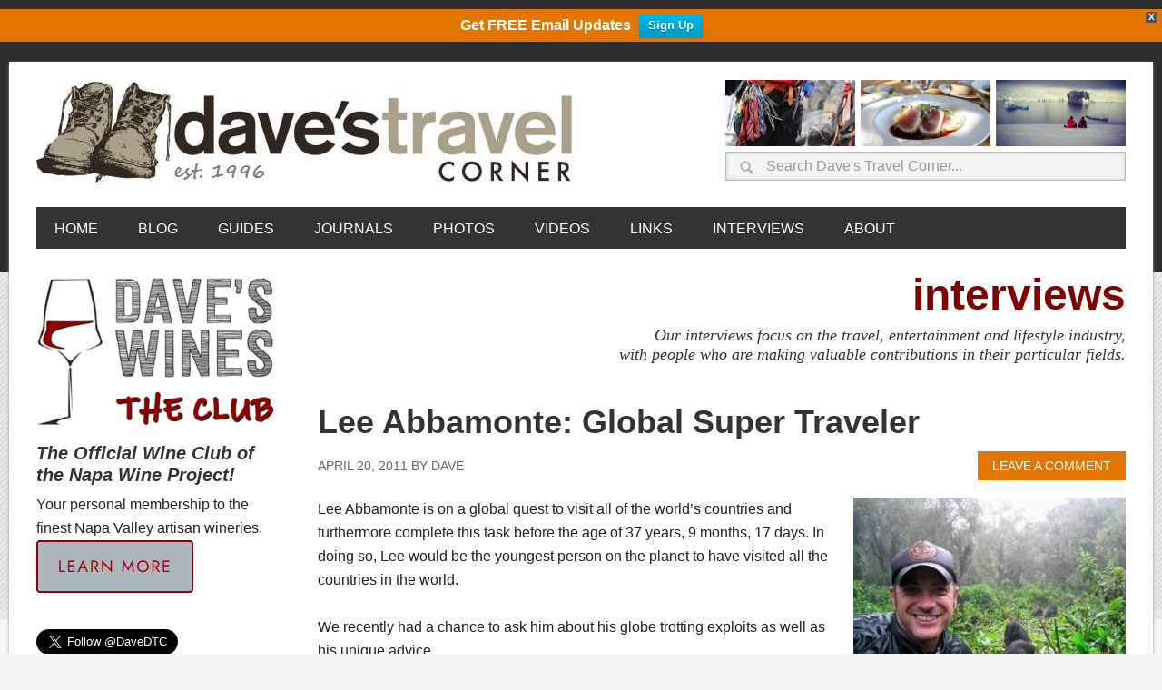

--- FILE ---
content_type: text/html; charset=UTF-8
request_url: https://www.davestravelcorner.com/interviews/lee-abbamonte/
body_size: 32586
content:
<!DOCTYPE html>
<html lang="en-US">
<head >
<meta charset="UTF-8" />
<meta name="viewport" content="width=device-width, initial-scale=1" />
<meta name="apple-mobile-web-app-title" content="Daves Travel">
<style type="text/css">.grecaptcha-badge{visibility: hidden;}.dtc-twitter{height:28px;}.dtc-aligncenter{display:block;margin:0 auto 6px;margin: 0 auto 0.6rem;}</style>
<style type="text/css">.dtc-footer-bar{display:table;}.dtc-footer-bar-title{font-size:1.125em;display:table-cell;padding-right:10px;font-style:italic;}.dtc-footer-bar-text,.dtc-footer-bar-submit{display:table-cell;}</style>
<!-- Recent Posts Widget With Thumbnails: inline CSS -->
<style type='text/css'>
.rpwwt-widget ul { list-style: outside none none; margin-left: 0; margin-right: 0; padding-left: 0; padding-right: 0; }
.rpwwt-widget ul li { overflow: hidden; margin: 0 0 1.5em; }
.rpwwt-widget ul li:last-child { margin: 0; }
.rpwwt-widget .screen-reader-text {border: 0; clip: rect(1px, 1px, 1px, 1px); -webkit-clip-path: inset(50%); clip-path: inset(50%); height: 1px; margin: -1px; overflow: hidden; padding: 0; position: absolute !important; width: 1px; word-wrap: normal !important; word-break: normal; }
.rpwwt-widget .screen-reader-text:focus {background-color: #f1f1f1; border-radius: 3px; box-shadow: 0 0 2px 2px rgba(0, 0, 0, 0.6); clip: auto !important; -webkit-clip-path: none; clip-path: none; color: #21759b; display: block; font-size: 0.875rem; font-weight: 700; height: auto; right: 5px; line-height: normal; padding: 15px 23px 14px; text-decoration: none; top: 5px; width: auto; z-index: 100000; }
.rpwwt-widget ul li img { display: inline; float: left; margin: .3em .75em .75em 0; }
#rpwwt-recent-posts-widget-with-thumbnails-5 img { width: 75px; height: 75px; }
</style>
<meta name='robots' content='index, follow, max-image-preview:large, max-snippet:-1, max-video-preview:-1' />
<style type="text/css">
.slide-excerpt { width: 36%; }
.slide-excerpt { bottom: 0; }
.slide-excerpt { left: 0; }
.flexslider { max-width: 1200px; max-height: 450px; }
.slide-image { max-height: 450px; }
</style>
<!-- This site is optimized with the Yoast SEO plugin v26.6 - https://yoast.com/wordpress/plugins/seo/ -->
<title>Interview with Lee Abbamonte</title>
<meta name="description" content="Lee Abbamonte: Global Super Traveler" />
<link rel="canonical" href="https://www.davestravelcorner.com/interviews/lee-abbamonte/" />
<meta name="twitter:label1" content="Written by" />
<meta name="twitter:data1" content="Dave" />
<meta name="twitter:label2" content="Est. reading time" />
<meta name="twitter:data2" content="8 minutes" />
<script type="application/ld+json" class="yoast-schema-graph">{"@context":"https://schema.org","@graph":[{"@type":"WebPage","@id":"https://www.davestravelcorner.com/interviews/lee-abbamonte/","url":"https://www.davestravelcorner.com/interviews/lee-abbamonte/","name":"Interview with Lee Abbamonte","isPartOf":{"@id":"https://www.davestravelcorner.com/#website"},"primaryImageOfPage":{"@id":"https://www.davestravelcorner.com/interviews/lee-abbamonte/#primaryimage"},"image":{"@id":"https://www.davestravelcorner.com/interviews/lee-abbamonte/#primaryimage"},"thumbnailUrl":"https://www.davestravelcorner.com/wp-blog/wp-content/uploads/2011/04/lee.jpg","datePublished":"2011-04-19T18:56:41+00:00","dateModified":"2016-03-16T23:33:28+00:00","author":{"@id":"https://www.davestravelcorner.com/#/schema/person/01d711ccb89e9ffefee4716625eb1234"},"description":"Lee Abbamonte: Global Super Traveler","breadcrumb":{"@id":"https://www.davestravelcorner.com/interviews/lee-abbamonte/#breadcrumb"},"inLanguage":"en-US","potentialAction":[{"@type":"ReadAction","target":["https://www.davestravelcorner.com/interviews/lee-abbamonte/"]}]},{"@type":"ImageObject","inLanguage":"en-US","@id":"https://www.davestravelcorner.com/interviews/lee-abbamonte/#primaryimage","url":"https://www.davestravelcorner.com/wp-blog/wp-content/uploads/2011/04/lee.jpg","contentUrl":"https://www.davestravelcorner.com/wp-blog/wp-content/uploads/2011/04/lee.jpg","width":1500,"height":1125},{"@type":"BreadcrumbList","@id":"https://www.davestravelcorner.com/interviews/lee-abbamonte/#breadcrumb","itemListElement":[{"@type":"ListItem","position":1,"name":"Home","item":"https://www.davestravelcorner.com/"},{"@type":"ListItem","position":2,"name":"Lee Abbamonte: Global Super Traveler"}]},{"@type":"WebSite","@id":"https://www.davestravelcorner.com/#website","url":"https://www.davestravelcorner.com/","name":"Dave&#039;s Travel Corner","description":"Seeing the World One Step at a Time","potentialAction":[{"@type":"SearchAction","target":{"@type":"EntryPoint","urlTemplate":"https://www.davestravelcorner.com/?s={search_term_string}"},"query-input":{"@type":"PropertyValueSpecification","valueRequired":true,"valueName":"search_term_string"}}],"inLanguage":"en-US"},{"@type":"Person","@id":"https://www.davestravelcorner.com/#/schema/person/01d711ccb89e9ffefee4716625eb1234","name":"Dave","image":{"@type":"ImageObject","inLanguage":"en-US","@id":"https://www.davestravelcorner.com/#/schema/person/image/","url":"https://secure.gravatar.com/avatar/791e91e71655d61c7d99ce34d854ea09a155b2d8acc821718a3de204c40cbf6a?s=96&d=identicon&r=g","contentUrl":"https://secure.gravatar.com/avatar/791e91e71655d61c7d99ce34d854ea09a155b2d8acc821718a3de204c40cbf6a?s=96&d=identicon&r=g","caption":"Dave"},"description":"Dave is an international travel writer and founder of Dave’s Travel Corner, a premier travel resource since 1996. He is well traveled (180 countries &amp; territories); while on the road he enjoys the outdoors, backpacking, mountain climbing, meeting people, and experiencing other cultures. Combining these interests with his expertise in technology, photography and writing, he shares his adventures on Dave’s Travel Corner and in select media outlets. Dave is most at home in Bangkok, Los Angeles, the Napa Valley or California’s Sierra Nevada mountains. In 2006, he conceived the Napa Wine Project., a challenging endeavor to visit, taste with and extensively write about every winery in Napa Valley, California. He has now completed 1,200+ visits and written reviews of Napa wineries &amp; producers. His first book titled 'The Freeways of Los Angeles' was published in 2010. He is a big proponent of experiential travel, valuing experiences far above \"things\".","sameAs":["http://www.davestravelcorner.com","davestravelcorner","davedtc","in/davelevart","davestravel","https://x.com/DaveDTC"],"url":"https://www.davestravelcorner.com/author/david/"}]}</script>
<!-- / Yoast SEO plugin. -->
<link rel='dns-prefetch' href='//static.addtoany.com' />
<link rel='dns-prefetch' href='//fonts.googleapis.com' />
<link rel="alternate" type="application/rss+xml" title="Dave&#039;s Travel Corner &raquo; Feed" href="https://www.davestravelcorner.com/feed/" />
<link rel="alternate" type="application/rss+xml" title="Dave&#039;s Travel Corner &raquo; Comments Feed" href="https://www.davestravelcorner.com/comments/feed/" />
<link rel="alternate" type="application/rss+xml" title="Dave&#039;s Travel Corner &raquo; Lee Abbamonte: Global Super Traveler Comments Feed" href="https://www.davestravelcorner.com/interviews/lee-abbamonte/feed/" />
<link rel="alternate" title="oEmbed (JSON)" type="application/json+oembed" href="https://www.davestravelcorner.com/wp-json/oembed/1.0/embed?url=https%3A%2F%2Fwww.davestravelcorner.com%2Finterviews%2Flee-abbamonte%2F" />
<link rel="alternate" title="oEmbed (XML)" type="text/xml+oembed" href="https://www.davestravelcorner.com/wp-json/oembed/1.0/embed?url=https%3A%2F%2Fwww.davestravelcorner.com%2Finterviews%2Flee-abbamonte%2F&#038;format=xml" />
<style id='wp-img-auto-sizes-contain-inline-css' type='text/css'>
img:is([sizes=auto i],[sizes^="auto," i]){contain-intrinsic-size:3000px 1500px}
/*# sourceURL=wp-img-auto-sizes-contain-inline-css */
</style>
<link rel='stylesheet' id='sbi_styles-css' href='//www.davestravelcorner.com/wp-blog/wp-content/cache/wpfc-minified/dtqdx9ev/a52av.css' type='text/css' media='all' />
<link rel='stylesheet' id='metro-pro-theme-css' href='//www.davestravelcorner.com/wp-blog/wp-content/cache/wpfc-minified/ld9a674o/a52av.css' type='text/css' media='all' />
<style id='wp-emoji-styles-inline-css' type='text/css'>
img.wp-smiley, img.emoji {
display: inline !important;
border: none !important;
box-shadow: none !important;
height: 1em !important;
width: 1em !important;
margin: 0 0.07em !important;
vertical-align: -0.1em !important;
background: none !important;
padding: 0 !important;
}
/*# sourceURL=wp-emoji-styles-inline-css */
</style>
<style id='wp-block-library-inline-css' type='text/css'>
:root{--wp-block-synced-color:#7a00df;--wp-block-synced-color--rgb:122,0,223;--wp-bound-block-color:var(--wp-block-synced-color);--wp-editor-canvas-background:#ddd;--wp-admin-theme-color:#007cba;--wp-admin-theme-color--rgb:0,124,186;--wp-admin-theme-color-darker-10:#006ba1;--wp-admin-theme-color-darker-10--rgb:0,107,160.5;--wp-admin-theme-color-darker-20:#005a87;--wp-admin-theme-color-darker-20--rgb:0,90,135;--wp-admin-border-width-focus:2px}@media (min-resolution:192dpi){:root{--wp-admin-border-width-focus:1.5px}}.wp-element-button{cursor:pointer}:root .has-very-light-gray-background-color{background-color:#eee}:root .has-very-dark-gray-background-color{background-color:#313131}:root .has-very-light-gray-color{color:#eee}:root .has-very-dark-gray-color{color:#313131}:root .has-vivid-green-cyan-to-vivid-cyan-blue-gradient-background{background:linear-gradient(135deg,#00d084,#0693e3)}:root .has-purple-crush-gradient-background{background:linear-gradient(135deg,#34e2e4,#4721fb 50%,#ab1dfe)}:root .has-hazy-dawn-gradient-background{background:linear-gradient(135deg,#faaca8,#dad0ec)}:root .has-subdued-olive-gradient-background{background:linear-gradient(135deg,#fafae1,#67a671)}:root .has-atomic-cream-gradient-background{background:linear-gradient(135deg,#fdd79a,#004a59)}:root .has-nightshade-gradient-background{background:linear-gradient(135deg,#330968,#31cdcf)}:root .has-midnight-gradient-background{background:linear-gradient(135deg,#020381,#2874fc)}:root{--wp--preset--font-size--normal:16px;--wp--preset--font-size--huge:42px}.has-regular-font-size{font-size:1em}.has-larger-font-size{font-size:2.625em}.has-normal-font-size{font-size:var(--wp--preset--font-size--normal)}.has-huge-font-size{font-size:var(--wp--preset--font-size--huge)}.has-text-align-center{text-align:center}.has-text-align-left{text-align:left}.has-text-align-right{text-align:right}.has-fit-text{white-space:nowrap!important}#end-resizable-editor-section{display:none}.aligncenter{clear:both}.items-justified-left{justify-content:flex-start}.items-justified-center{justify-content:center}.items-justified-right{justify-content:flex-end}.items-justified-space-between{justify-content:space-between}.screen-reader-text{border:0;clip-path:inset(50%);height:1px;margin:-1px;overflow:hidden;padding:0;position:absolute;width:1px;word-wrap:normal!important}.screen-reader-text:focus{background-color:#ddd;clip-path:none;color:#444;display:block;font-size:1em;height:auto;left:5px;line-height:normal;padding:15px 23px 14px;text-decoration:none;top:5px;width:auto;z-index:100000}html :where(.has-border-color){border-style:solid}html :where([style*=border-top-color]){border-top-style:solid}html :where([style*=border-right-color]){border-right-style:solid}html :where([style*=border-bottom-color]){border-bottom-style:solid}html :where([style*=border-left-color]){border-left-style:solid}html :where([style*=border-width]){border-style:solid}html :where([style*=border-top-width]){border-top-style:solid}html :where([style*=border-right-width]){border-right-style:solid}html :where([style*=border-bottom-width]){border-bottom-style:solid}html :where([style*=border-left-width]){border-left-style:solid}html :where(img[class*=wp-image-]){height:auto;max-width:100%}:where(figure){margin:0 0 1em}html :where(.is-position-sticky){--wp-admin--admin-bar--position-offset:var(--wp-admin--admin-bar--height,0px)}@media screen and (max-width:600px){html :where(.is-position-sticky){--wp-admin--admin-bar--position-offset:0px}}
/*# sourceURL=wp-block-library-inline-css */
</style><style id='global-styles-inline-css' type='text/css'>
:root{--wp--preset--aspect-ratio--square: 1;--wp--preset--aspect-ratio--4-3: 4/3;--wp--preset--aspect-ratio--3-4: 3/4;--wp--preset--aspect-ratio--3-2: 3/2;--wp--preset--aspect-ratio--2-3: 2/3;--wp--preset--aspect-ratio--16-9: 16/9;--wp--preset--aspect-ratio--9-16: 9/16;--wp--preset--color--black: #000000;--wp--preset--color--cyan-bluish-gray: #abb8c3;--wp--preset--color--white: #ffffff;--wp--preset--color--pale-pink: #f78da7;--wp--preset--color--vivid-red: #cf2e2e;--wp--preset--color--luminous-vivid-orange: #ff6900;--wp--preset--color--luminous-vivid-amber: #fcb900;--wp--preset--color--light-green-cyan: #7bdcb5;--wp--preset--color--vivid-green-cyan: #00d084;--wp--preset--color--pale-cyan-blue: #8ed1fc;--wp--preset--color--vivid-cyan-blue: #0693e3;--wp--preset--color--vivid-purple: #9b51e0;--wp--preset--gradient--vivid-cyan-blue-to-vivid-purple: linear-gradient(135deg,rgb(6,147,227) 0%,rgb(155,81,224) 100%);--wp--preset--gradient--light-green-cyan-to-vivid-green-cyan: linear-gradient(135deg,rgb(122,220,180) 0%,rgb(0,208,130) 100%);--wp--preset--gradient--luminous-vivid-amber-to-luminous-vivid-orange: linear-gradient(135deg,rgb(252,185,0) 0%,rgb(255,105,0) 100%);--wp--preset--gradient--luminous-vivid-orange-to-vivid-red: linear-gradient(135deg,rgb(255,105,0) 0%,rgb(207,46,46) 100%);--wp--preset--gradient--very-light-gray-to-cyan-bluish-gray: linear-gradient(135deg,rgb(238,238,238) 0%,rgb(169,184,195) 100%);--wp--preset--gradient--cool-to-warm-spectrum: linear-gradient(135deg,rgb(74,234,220) 0%,rgb(151,120,209) 20%,rgb(207,42,186) 40%,rgb(238,44,130) 60%,rgb(251,105,98) 80%,rgb(254,248,76) 100%);--wp--preset--gradient--blush-light-purple: linear-gradient(135deg,rgb(255,206,236) 0%,rgb(152,150,240) 100%);--wp--preset--gradient--blush-bordeaux: linear-gradient(135deg,rgb(254,205,165) 0%,rgb(254,45,45) 50%,rgb(107,0,62) 100%);--wp--preset--gradient--luminous-dusk: linear-gradient(135deg,rgb(255,203,112) 0%,rgb(199,81,192) 50%,rgb(65,88,208) 100%);--wp--preset--gradient--pale-ocean: linear-gradient(135deg,rgb(255,245,203) 0%,rgb(182,227,212) 50%,rgb(51,167,181) 100%);--wp--preset--gradient--electric-grass: linear-gradient(135deg,rgb(202,248,128) 0%,rgb(113,206,126) 100%);--wp--preset--gradient--midnight: linear-gradient(135deg,rgb(2,3,129) 0%,rgb(40,116,252) 100%);--wp--preset--font-size--small: 13px;--wp--preset--font-size--medium: 20px;--wp--preset--font-size--large: 36px;--wp--preset--font-size--x-large: 42px;--wp--preset--spacing--20: 0.44rem;--wp--preset--spacing--30: 0.67rem;--wp--preset--spacing--40: 1rem;--wp--preset--spacing--50: 1.5rem;--wp--preset--spacing--60: 2.25rem;--wp--preset--spacing--70: 3.38rem;--wp--preset--spacing--80: 5.06rem;--wp--preset--shadow--natural: 6px 6px 9px rgba(0, 0, 0, 0.2);--wp--preset--shadow--deep: 12px 12px 50px rgba(0, 0, 0, 0.4);--wp--preset--shadow--sharp: 6px 6px 0px rgba(0, 0, 0, 0.2);--wp--preset--shadow--outlined: 6px 6px 0px -3px rgb(255, 255, 255), 6px 6px rgb(0, 0, 0);--wp--preset--shadow--crisp: 6px 6px 0px rgb(0, 0, 0);}:where(.is-layout-flex){gap: 0.5em;}:where(.is-layout-grid){gap: 0.5em;}body .is-layout-flex{display: flex;}.is-layout-flex{flex-wrap: wrap;align-items: center;}.is-layout-flex > :is(*, div){margin: 0;}body .is-layout-grid{display: grid;}.is-layout-grid > :is(*, div){margin: 0;}:where(.wp-block-columns.is-layout-flex){gap: 2em;}:where(.wp-block-columns.is-layout-grid){gap: 2em;}:where(.wp-block-post-template.is-layout-flex){gap: 1.25em;}:where(.wp-block-post-template.is-layout-grid){gap: 1.25em;}.has-black-color{color: var(--wp--preset--color--black) !important;}.has-cyan-bluish-gray-color{color: var(--wp--preset--color--cyan-bluish-gray) !important;}.has-white-color{color: var(--wp--preset--color--white) !important;}.has-pale-pink-color{color: var(--wp--preset--color--pale-pink) !important;}.has-vivid-red-color{color: var(--wp--preset--color--vivid-red) !important;}.has-luminous-vivid-orange-color{color: var(--wp--preset--color--luminous-vivid-orange) !important;}.has-luminous-vivid-amber-color{color: var(--wp--preset--color--luminous-vivid-amber) !important;}.has-light-green-cyan-color{color: var(--wp--preset--color--light-green-cyan) !important;}.has-vivid-green-cyan-color{color: var(--wp--preset--color--vivid-green-cyan) !important;}.has-pale-cyan-blue-color{color: var(--wp--preset--color--pale-cyan-blue) !important;}.has-vivid-cyan-blue-color{color: var(--wp--preset--color--vivid-cyan-blue) !important;}.has-vivid-purple-color{color: var(--wp--preset--color--vivid-purple) !important;}.has-black-background-color{background-color: var(--wp--preset--color--black) !important;}.has-cyan-bluish-gray-background-color{background-color: var(--wp--preset--color--cyan-bluish-gray) !important;}.has-white-background-color{background-color: var(--wp--preset--color--white) !important;}.has-pale-pink-background-color{background-color: var(--wp--preset--color--pale-pink) !important;}.has-vivid-red-background-color{background-color: var(--wp--preset--color--vivid-red) !important;}.has-luminous-vivid-orange-background-color{background-color: var(--wp--preset--color--luminous-vivid-orange) !important;}.has-luminous-vivid-amber-background-color{background-color: var(--wp--preset--color--luminous-vivid-amber) !important;}.has-light-green-cyan-background-color{background-color: var(--wp--preset--color--light-green-cyan) !important;}.has-vivid-green-cyan-background-color{background-color: var(--wp--preset--color--vivid-green-cyan) !important;}.has-pale-cyan-blue-background-color{background-color: var(--wp--preset--color--pale-cyan-blue) !important;}.has-vivid-cyan-blue-background-color{background-color: var(--wp--preset--color--vivid-cyan-blue) !important;}.has-vivid-purple-background-color{background-color: var(--wp--preset--color--vivid-purple) !important;}.has-black-border-color{border-color: var(--wp--preset--color--black) !important;}.has-cyan-bluish-gray-border-color{border-color: var(--wp--preset--color--cyan-bluish-gray) !important;}.has-white-border-color{border-color: var(--wp--preset--color--white) !important;}.has-pale-pink-border-color{border-color: var(--wp--preset--color--pale-pink) !important;}.has-vivid-red-border-color{border-color: var(--wp--preset--color--vivid-red) !important;}.has-luminous-vivid-orange-border-color{border-color: var(--wp--preset--color--luminous-vivid-orange) !important;}.has-luminous-vivid-amber-border-color{border-color: var(--wp--preset--color--luminous-vivid-amber) !important;}.has-light-green-cyan-border-color{border-color: var(--wp--preset--color--light-green-cyan) !important;}.has-vivid-green-cyan-border-color{border-color: var(--wp--preset--color--vivid-green-cyan) !important;}.has-pale-cyan-blue-border-color{border-color: var(--wp--preset--color--pale-cyan-blue) !important;}.has-vivid-cyan-blue-border-color{border-color: var(--wp--preset--color--vivid-cyan-blue) !important;}.has-vivid-purple-border-color{border-color: var(--wp--preset--color--vivid-purple) !important;}.has-vivid-cyan-blue-to-vivid-purple-gradient-background{background: var(--wp--preset--gradient--vivid-cyan-blue-to-vivid-purple) !important;}.has-light-green-cyan-to-vivid-green-cyan-gradient-background{background: var(--wp--preset--gradient--light-green-cyan-to-vivid-green-cyan) !important;}.has-luminous-vivid-amber-to-luminous-vivid-orange-gradient-background{background: var(--wp--preset--gradient--luminous-vivid-amber-to-luminous-vivid-orange) !important;}.has-luminous-vivid-orange-to-vivid-red-gradient-background{background: var(--wp--preset--gradient--luminous-vivid-orange-to-vivid-red) !important;}.has-very-light-gray-to-cyan-bluish-gray-gradient-background{background: var(--wp--preset--gradient--very-light-gray-to-cyan-bluish-gray) !important;}.has-cool-to-warm-spectrum-gradient-background{background: var(--wp--preset--gradient--cool-to-warm-spectrum) !important;}.has-blush-light-purple-gradient-background{background: var(--wp--preset--gradient--blush-light-purple) !important;}.has-blush-bordeaux-gradient-background{background: var(--wp--preset--gradient--blush-bordeaux) !important;}.has-luminous-dusk-gradient-background{background: var(--wp--preset--gradient--luminous-dusk) !important;}.has-pale-ocean-gradient-background{background: var(--wp--preset--gradient--pale-ocean) !important;}.has-electric-grass-gradient-background{background: var(--wp--preset--gradient--electric-grass) !important;}.has-midnight-gradient-background{background: var(--wp--preset--gradient--midnight) !important;}.has-small-font-size{font-size: var(--wp--preset--font-size--small) !important;}.has-medium-font-size{font-size: var(--wp--preset--font-size--medium) !important;}.has-large-font-size{font-size: var(--wp--preset--font-size--large) !important;}.has-x-large-font-size{font-size: var(--wp--preset--font-size--x-large) !important;}
/*# sourceURL=global-styles-inline-css */
</style>
<style id='classic-theme-styles-inline-css' type='text/css'>
/*! This file is auto-generated */
.wp-block-button__link{color:#fff;background-color:#32373c;border-radius:9999px;box-shadow:none;text-decoration:none;padding:calc(.667em + 2px) calc(1.333em + 2px);font-size:1.125em}.wp-block-file__button{background:#32373c;color:#fff;text-decoration:none}
/*# sourceURL=/wp-includes/css/classic-themes.min.css */
</style>
<link rel='stylesheet' id='contact-form-7-css' href='//www.davestravelcorner.com/wp-blog/wp-content/cache/wpfc-minified/6xfylpvt/a52av.css' type='text/css' media='all' />
<link rel='stylesheet' id='dtc-superhero-travel-quiz-css' href='//www.davestravelcorner.com/wp-blog/wp-content/cache/wpfc-minified/7af1o3hf/a52av.css' type='text/css' media='all' />
<link rel='stylesheet' id='foobox-min-css' href='//www.davestravelcorner.com/wp-blog/wp-content/cache/wpfc-minified/pwhvgu8/a52av.css' type='text/css' media='all' />
<link rel='stylesheet' id='mailerlite_forms.css-css' href='//www.davestravelcorner.com/wp-blog/wp-content/cache/wpfc-minified/foi5tuf9/a52av.css' type='text/css' media='all' />
<link rel='stylesheet' id='pinterest-pin-it-button-css' href='//www.davestravelcorner.com/wp-blog/wp-content/cache/wpfc-minified/1fe9jfbk/a52av.css' type='text/css' media='all' />
<link rel='stylesheet' id='wpfront-notification-bar-css' href='//www.davestravelcorner.com/wp-blog/wp-content/cache/wpfc-minified/l91v8ob4/a52av.css' type='text/css' media='all' />
<link rel='stylesheet' id='google-font-css' href='//fonts.googleapis.com/css?family=Oswald%3A400&#038;ver=2.0.0' type='text/css' media='all' />
<link rel='stylesheet' id='simple-social-icons-font-css' href='//www.davestravelcorner.com/wp-blog/wp-content/cache/wpfc-minified/36n9ssb/a52av.css' type='text/css' media='all' />
<link rel='stylesheet' id='slb_core-css' href='//www.davestravelcorner.com/wp-blog/wp-content/cache/wpfc-minified/qlhfqz2s/a52av.css' type='text/css' media='all' />
<link rel='stylesheet' id='genesis-printstyle-plus-css' href='//www.davestravelcorner.com/wp-blog/wp-content/cache/wpfc-minified/10p7xs7s/a52av.css' type='text/css' media='print' />
<link rel='stylesheet' id='addtoany-css' href='//www.davestravelcorner.com/wp-blog/wp-content/cache/wpfc-minified/l1l6fg78/a52av.css' type='text/css' media='all' />
<link rel='stylesheet' id='__EPYT__style-css' href='//www.davestravelcorner.com/wp-blog/wp-content/cache/wpfc-minified/kqfz924o/a52av.css' type='text/css' media='all' />
<style id='__EPYT__style-inline-css' type='text/css'>
.epyt-gallery-thumb {
width: 33.333%;
}
/*# sourceURL=__EPYT__style-inline-css */
</style>
<script type="text/javascript" id="addtoany-core-js-before">
/* <![CDATA[ */
window.a2a_config=window.a2a_config||{};a2a_config.callbacks=[];a2a_config.overlays=[];a2a_config.templates={};
//# sourceURL=addtoany-core-js-before
/* ]]> */
</script>
<script type="text/javascript" defer src="https://static.addtoany.com/menu/page.js" id="addtoany-core-js"></script>
<script type="text/javascript" src="https://www.davestravelcorner.com/wp-blog/wp-includes/js/jquery/jquery.min.js?ver=3.7.1" id="jquery-core-js"></script>
<script type="text/javascript" src="https://www.davestravelcorner.com/wp-blog/wp-includes/js/jquery/jquery-migrate.min.js?ver=3.4.1" id="jquery-migrate-js"></script>
<script type="text/javascript" defer src="https://www.davestravelcorner.com/wp-blog/wp-content/plugins/add-to-any/addtoany.min.js?ver=1.1" id="addtoany-jquery-js"></script>
<script type="text/javascript" src="https://www.davestravelcorner.com/wp-blog/wp-content/plugins/wpfront-notification-bar/jquery-plugins/js-cookie.min.js?ver=2.2.1" id="js-cookie-js"></script>
<script type="text/javascript" src="https://www.davestravelcorner.com/wp-blog/wp-content/plugins/wpfront-notification-bar/js/wpfront-notification-bar.min.js?ver=3.5.1.05102" id="wpfront-notification-bar-js"></script>
<script type="text/javascript" src="https://www.davestravelcorner.com/wp-blog/wp-content/plugins/fooboxV2/js/foobox.min.js?ver=2.4.0.0" id="foobox-min-js"></script>
<script type="text/javascript" id="__ytprefs__-js-extra">
/* <![CDATA[ */
var _EPYT_ = {"ajaxurl":"https://www.davestravelcorner.com/wp-blog/wp-admin/admin-ajax.php","security":"fc1c4a2b1b","gallery_scrolloffset":"20","eppathtoscripts":"https://www.davestravelcorner.com/wp-blog/wp-content/plugins/youtube-embed-plus/scripts/","eppath":"https://www.davestravelcorner.com/wp-blog/wp-content/plugins/youtube-embed-plus/","epresponsiveselector":"[\"iframe.__youtube_prefs__\"]","epdovol":"1","version":"14.2.3.3","evselector":"iframe.__youtube_prefs__[src], iframe[src*=\"youtube.com/embed/\"], iframe[src*=\"youtube-nocookie.com/embed/\"]","ajax_compat":"","maxres_facade":"eager","ytapi_load":"light","pause_others":"","stopMobileBuffer":"1","facade_mode":"","not_live_on_channel":""};
//# sourceURL=__ytprefs__-js-extra
/* ]]> */
</script>
<script type="text/javascript" src="https://www.davestravelcorner.com/wp-blog/wp-content/plugins/youtube-embed-plus/scripts/ytprefs.min.js?ver=14.2.3.3" id="__ytprefs__-js"></script>
<link rel="https://api.w.org/" href="https://www.davestravelcorner.com/wp-json/" /><link rel="alternate" title="JSON" type="application/json" href="https://www.davestravelcorner.com/wp-json/wp/v2/posts/3180" /><link rel="EditURI" type="application/rsd+xml" title="RSD" href="https://www.davestravelcorner.com/wp-blog/xmlrpc.php?rsd" />
<meta name="generator" content="WordPress 6.9" />
<link rel='shortlink' href='https://www.davestravelcorner.com/?p=3180' />
<script type="text/javascript">/* Run FooBox (v2.4.0.0) */
(function( FOOBOX, $, undefined ) {
FOOBOX.o = {theme: "fbx-dark", wordpress: { enabled: true }, pan: { enabled: true, showOverview: true, position: "fbx-top-right" }, deeplinking : { enabled: true, prefix: "foobox" }, fullscreen : { enabled: true }, captions: { onlyShowOnHover:true, prettify:true }, countMessage:'image %index of %total', excludes:'.fbx-link,.nofoobox,.nolightbox,a[href*="pinterest.com/pin/create/button/"]', affiliate : { enabled: false }, error: "Oops, the image couldn\'t load", slideshow: { enabled:true}, social: {"enabled":true,"position":"fbx-top","onlyShowOnHover":true,"mailto":true,"excludes":["iframe","html"],"nonce":"d0f0e95260","networks":["facebook","google-plus","twitter","pinterest","linkedin","buffer"]}, preload:true};
FOOBOX.init = function() {
$(".fbx-link").removeClass("fbx-link");
$(".foobox, [target=\"foobox\"]").foobox(FOOBOX.o);
};
}( window.FOOBOX = window.FOOBOX || {}, FooBox.$ ));
jQuery(function() {
jQuery("body").append("<span style=\"font-family:'foobox'; color:transparent; position:absolute; top:-1000em;\">f</span>");
FOOBOX.init();
jQuery(document).trigger("foobox-after-init");
jQuery('body').on('post-load', function(){ FOOBOX.init(); });
jQuery(document).bind("refreshed", function() {
FOOBOX.init();
});
});
</script>        <!-- MailerLite Universal -->
<script>
(function(w,d,e,u,f,l,n){w[f]=w[f]||function(){(w[f].q=w[f].q||[])
.push(arguments);},l=d.createElement(e),l.async=1,l.src=u,
n=d.getElementsByTagName(e)[0],n.parentNode.insertBefore(l,n);})
(window,document,'script','https://assets.mailerlite.com/js/universal.js','ml');
ml('account', '519307');
ml('enablePopups', false);
</script>
<!-- End MailerLite Universal -->
<style id="pinterest-pin-it-button-custom-css" type="text/css">
.pib-hover-btn-link {
background-image: url("http://www.davestravelcorner.com/wp-blog/wp-content/plugins/pinterest-pin-it-button-pro/img/pin-it-buttons/set01/a03.png");
width: 43px;
height: 20px;
}
.pib-sharebar li { width: 105px; }
</style>
<link rel="icon" href="https://www.davestravelcorner.com/wp-blog/wp-content/themes/metro-pro/images/favicon.ico" />
<!-- Google tag (gtag.js) --> 
<script async src="https://www.googletagmanager.com/gtag/js?id=G-MW70WX7C2E"></script> 
<script> 
window.dataLayer = window.dataLayer || []; 
function gtag(){dataLayer.push(arguments);} 
gtag('js', new Date()); 
gtag('config', 'G-MW70WX7C2E'); 
</script><style type="text/css">.site-title a { background: url(https://www.davestravelcorner.com/wp-blog/wp-content/uploads/2015/02/header-logo.jpg) no-repeat !important; }</style>
<style type="text/css">.recentcomments a{display:inline !important;padding:0 !important;margin:0 !important;}</style>
<!-- BEGIN recaptcha, injected by plugin wp-recaptcha-integration  -->
<!-- END recaptcha -->
<style>body { background-color: #f5f5f5; }</style>
<style type="text/css">
</style>
<style type="text/css">.s2{font-size:1.5em;}.s3{font-size:1.25em;}.s4{font-size:1.25em !important;}.s5{font-size:1.125em;}.get_gravatar{padding:32px 0;}.addtoany_share_save_container,.addtoany_shortcode{padding-top:32px;}.dtc-bold{font-weight:bold;}.link-list .ctitle{font-weight:700;}.link-list ol ol,.link-list ul ul,.link-list-box ol ol,.link-list-box ul ul{margin:0 0 0 15px;}.link-list ul li {border-bottom:1px solid #ddd;list-style-type:none;margin:0 0 2px;padding:0 0 2px;word-wrap:break-word;}.link-list-box ul li{border:1px solid #ddd;list-style-type:none;margin:0 0 3px;padding:5px 10px 5px;word-wrap:break-word;}.link-list ul li a,.link-list ul li a:visited,.link-list-box ul li a,.link-list-box ul li a:visited{color:#e47600;text-decoration:none;}.link-list ul li a:hover,.link-list-box ul li a:hover{color:#e47600;text-decoration:underline;}.link-list a img,.link-list-box a img{border:none;}</style>
<style type="text/css">.dtc-google-translate{height:24px;float:left;margin:10px 0;}</style>
<style type="text/css">.dtc-top-line{border-top:1px solid #ddd;padding-bottom:5px;}.dtc-bottom-line{border-bottom:1px solid #ddd;padding-top:5px;}.prev_next{font-size:18px;font-size:1.8rem;font-style:italic;overflow:auto;margin:0px 0;padding:5px 0px 5px;}.prev_next a{text-decoration:none;}.prev_next a:hover{text-decoration:underline;}.nav_left{float:left;}.nav_right{float:right;text-align:right;}</style>
<style type="text/css">.yarpp-dtc-wrap a,.yarpp-dtc-wrap a:visited{color:#444;font-size:14px;text-decoration:none;}.yarpp-dtc-wrap a:hover{color:#000;text-decoration:none;background-color:#f1f1f1;}</style><link rel='stylesheet' id='yarppRelatedCss-css' href='//www.davestravelcorner.com/wp-blog/wp-content/cache/wpfc-minified/7kduz8h1/a52cj.css' type='text/css' media='all' />
<link rel='stylesheet' id='yarpp-thumbnails-css' href='//www.davestravelcorner.com/wp-blog/wp-content/cache/wpfc-minified/9a497isr/a52cj.css' type='text/css' media='all' />
<style id='yarpp-thumbnails-inline-css' type='text/css'>
.yarpp-thumbnails-horizontal .yarpp-thumbnail {width: 160px;height: 200px;margin: 5px;margin-left: 0px;}.yarpp-thumbnail > img, .yarpp-thumbnail-default {width: 150px;height: 150px;margin: 5px;}.yarpp-thumbnails-horizontal .yarpp-thumbnail-title {margin: 7px;margin-top: 0px;width: 150px;}.yarpp-thumbnail-default > img {min-height: 150px;min-width: 150px;}
/*# sourceURL=yarpp-thumbnails-inline-css */
</style>
</head>
<body class="wp-singular post-template-default single single-post postid-3180 single-format-standard custom-background wp-theme-genesis wp-child-theme-metro-pro custom-header header-image sidebar-content genesis-breadcrumbs-hidden genesis-footer-widgets-visible">                <style type="text/css">
#wpfront-notification-bar, #wpfront-notification-bar-editor            {
background: #e47600;
background: -moz-linear-gradient(top, #e47600 0%, #e47600 100%);
background: -webkit-gradient(linear, left top, left bottom, color-stop(0%,#e47600), color-stop(100%,#e47600));
background: -webkit-linear-gradient(top, #e47600 0%,#e47600 100%);
background: -o-linear-gradient(top, #e47600 0%,#e47600 100%);
background: -ms-linear-gradient(top, #e47600 0%,#e47600 100%);
background: linear-gradient(to bottom, #e47600 0%, #e47600 100%);
filter: progid:DXImageTransform.Microsoft.gradient( startColorstr='#e47600', endColorstr='#e47600',GradientType=0 );
background-repeat: no-repeat;
}
#wpfront-notification-bar div.wpfront-message, #wpfront-notification-bar-editor.wpfront-message            {
color: #ffffff;
}
#wpfront-notification-bar a.wpfront-button, #wpfront-notification-bar-editor a.wpfront-button            {
background: #00b7ea;
background: -moz-linear-gradient(top, #00b7ea 0%, #009ec3 100%);
background: -webkit-gradient(linear, left top, left bottom, color-stop(0%,#00b7ea), color-stop(100%,#009ec3));
background: -webkit-linear-gradient(top, #00b7ea 0%,#009ec3 100%);
background: -o-linear-gradient(top, #00b7ea 0%,#009ec3 100%);
background: -ms-linear-gradient(top, #00b7ea 0%,#009ec3 100%);
background: linear-gradient(to bottom, #00b7ea 0%, #009ec3 100%);
filter: progid:DXImageTransform.Microsoft.gradient( startColorstr='#00b7ea', endColorstr='#009ec3',GradientType=0 );
background-repeat: no-repeat;
color: #ffffff;
}
#wpfront-notification-bar-open-button            {
background-color: #e47600;
right: 10px;
}
#wpfront-notification-bar-open-button.top                {
background-image: url(https://www.davestravelcorner.com/wp-blog/wp-content/plugins/wpfront-notification-bar/images/arrow_down.png);
}
#wpfront-notification-bar-open-button.bottom                {
background-image: url(https://www.davestravelcorner.com/wp-blog/wp-content/plugins/wpfront-notification-bar/images/arrow_up.png);
}
#wpfront-notification-bar-table, .wpfront-notification-bar tbody, .wpfront-notification-bar tr            {
}
#wpfront-notification-bar div.wpfront-close            {
border: 1px solid #555555;
background-color: #555555;
color: #ffffff;
}
#wpfront-notification-bar div.wpfront-close:hover            {
border: 1px solid #aaaaaa;
background-color: #aaaaaa;
}
#wpfront-notification-bar-spacer { display:block; }                </style>
<div id="wpfront-notification-bar-spacer" class="wpfront-notification-bar-spacer  wpfront-fixed-position hidden">
<div id="wpfront-notification-bar-open-button" aria-label="reopen" role="button" class="wpfront-notification-bar-open-button hidden top wpfront-bottom-shadow"></div>
<div id="wpfront-notification-bar" class="wpfront-notification-bar wpfront-fixed wpfront-fixed-position top ">
<div aria-label="close" class="wpfront-close">X</div>
<table id="wpfront-notification-bar-table" border="0" cellspacing="0" cellpadding="0" role="presentation">                        
<tr>
<td>
<div class="wpfront-message wpfront-div">
<p><strong>Get FREE Email Updates</strong></p>
</div>
<div class="wpfront-div">
<a class="wpfront-button" href="https://www.davestravelcorner.com/sign-up-details/"  target="_self" >Sign Up</a>
</div>                                   
</td>
</tr>              
</table>
</div>
</div>
<script type="text/javascript">
function __load_wpfront_notification_bar() {
if (typeof wpfront_notification_bar === "function") {
wpfront_notification_bar({"position":1,"height":0,"fixed_position":true,"animate_delay":0.5,"close_button":true,"button_action_close_bar":true,"auto_close_after":0,"display_after":1,"is_admin_bar_showing":false,"display_open_button":false,"keep_closed":true,"keep_closed_for":365,"position_offset":10,"display_scroll":false,"display_scroll_offset":100,"keep_closed_cookie":"wpfront-notification-bar-keep-closed","log":false,"id_suffix":"","log_prefix":"[WPFront Notification Bar]","theme_sticky_selector":"","set_max_views":false,"max_views":0,"max_views_for":0,"max_views_cookie":"wpfront-notification-bar-max-views"});
} else {
setTimeout(__load_wpfront_notification_bar, 100);
}
}
__load_wpfront_notification_bar();
</script>
<script type="text/javascript" id="bbp-swap-no-js-body-class">
document.body.className = document.body.className.replace( 'bbp-no-js', 'bbp-js' );
</script>
<div class="site-container"><header class="site-header"><div class="wrap"><div class="title-area"><p class="site-title"><a href="https://www.davestravelcorner.com/">Dave&#039;s Travel Corner</a></p><p class="site-description">Seeing the World One Step at a Time</p></div><div class="widget-area header-widget-area"><section id="text-69" class="widget widget_text"><div class="widget-wrap">			<div class="textwidget"><script type="text/javascript" src="https://www.davestravelcorner.com/wp-blog/wp-content/themes/metro-pro/dtc/header-rotate.js"></script><div class="widget widget_search"><form class="search-form" method="get" action="https://www.davestravelcorner.com/" role="search"><input class="search-form-input" type="search" name="s" id="searchform-1" placeholder="Search Dave&#039;s Travel Corner..."><input class="search-form-submit" type="submit" value="Search"><meta content="https://www.davestravelcorner.com/?s={s}"></form></div></div>
</div></section>
</div></div></header><nav class="nav-primary" aria-label="Main"><div class="wrap"><ul id="menu-top-navigation" class="menu genesis-nav-menu menu-primary"><li id="menu-item-2287" class="menu-item menu-item-type-post_type menu-item-object-page menu-item-home menu-item-2287"><a href="https://www.davestravelcorner.com/"><span >Home</span></a></li>
<li id="menu-item-2172" class="menu-item menu-item-type-taxonomy menu-item-object-category menu-item-2172"><a href="https://www.davestravelcorner.com/blog/"><span >Blog</span></a></li>
<li id="menu-item-5353" class="menu-item menu-item-type-taxonomy menu-item-object-category menu-item-5353"><a href="https://www.davestravelcorner.com/guides/"><span >Guides</span></a></li>
<li id="menu-item-19493" class="menu-item menu-item-type-taxonomy menu-item-object-category menu-item-19493"><a href="https://www.davestravelcorner.com/journals/"><span >Journals</span></a></li>
<li id="menu-item-22605" class="menu-item menu-item-type-post_type menu-item-object-page menu-item-22605"><a href="https://www.davestravelcorner.com/photography/"><span >Photos</span></a></li>
<li id="menu-item-51587" class="menu-item menu-item-type-post_type menu-item-object-page menu-item-51587"><a href="https://www.davestravelcorner.com/videos/"><span >Videos</span></a></li>
<li id="menu-item-1976" class="menu-item menu-item-type-custom menu-item-object-custom menu-item-1976"><a href="https://www.davestravelcorner.com/links/"><span >Links</span></a></li>
<li id="menu-item-3525" class="menu-item menu-item-type-taxonomy menu-item-object-category current-post-ancestor current-menu-parent current-post-parent menu-item-3525"><a href="https://www.davestravelcorner.com/interviews/"><span >Interviews</span></a></li>
<li id="menu-item-22606" class="menu-item menu-item-type-post_type menu-item-object-page menu-item-22606"><a href="https://www.davestravelcorner.com/about/"><span >About</span></a></li>
</ul></div></nav><div class="site-inner"><div class="content-sidebar-wrap"><main class="content">
<div class="dtc-title-bar"><div class="dtc-google-translate">
<div id="google_translate_element"></div><script>
function googleTranslateElementInit() {
new google.translate.TranslateElement({
pageLanguage: 'en',
gaTrack: true,
gaId: 'UA-1720999-1 ',
layout: google.translate.TranslateElement.InlineLayout.SIMPLE
}, 'google_translate_element');
}
</script>
<script src="//translate.google.com/translate_a/element.js?cb=googleTranslateElementInit"></script>
</div><h2>interviews</h2><h3>Our interviews focus on the travel, entertainment and lifestyle industry,<br>with people who are making valuable contributions in their particular fields.</h3><br /></div>
<article class="post-3180 post type-post status-publish format-standard has-post-thumbnail category-interviews tag-afghanistan tag-america tag-angola tag-asia tag-britain tag-canada-2 tag-england tag-europe tag-food-and-wine tag-france tag-interview tag-iran tag-iraq tag-italy tag-korea tag-mexico-2 tag-new-york-city tag-passport tag-restaurants tag-south-america entry" aria-label="Lee Abbamonte: Global Super Traveler"><header class="entry-header"><h1 class="entry-title">Lee Abbamonte: Global Super Traveler</h1>
<p class="entry-meta"><time class="entry-time">April 20, 2011</time> by <span class="entry-author"><a href="https://www.davestravelcorner.com/author/david/" class="entry-author-link" rel="author"><span class="entry-author-name">Dave</span></a></span><span class="entry-comments-link"><a href="https://www.davestravelcorner.com/interviews/lee-abbamonte/#respond">Leave a Comment</a></span> </p></header><div class="entry-content"><input class="fooboxshare_post_id" type="hidden" value="3180"/><p><a href="https://www.davestravelcorner.com/wp-blog/wp-content/uploads/2012/12/gorillas-and-wet-me.jpg" rel="attachment wp-att-15156" data-slb-active="1" data-slb-asset="1843098955" data-slb-internal="0" data-slb-group="3180"><img decoding="async" src="https://www.davestravelcorner.com/wp-blog/wp-content/uploads/2012/12/gorillas-and-wet-me-300x225.jpg" alt="" width="300" height="225" class="alignright size-medium wp-image-15156 pib-hover-img" srcset="https://www.davestravelcorner.com/wp-blog/wp-content/uploads/2012/12/gorillas-and-wet-me-300x225.jpg 300w, https://www.davestravelcorner.com/wp-blog/wp-content/uploads/2012/12/gorillas-and-wet-me.jpg 400w" sizes="(max-width: 300px) 100vw, 300px" /></a>Lee Abbamonte is on a global quest to visit all of the world&#8217;s countries and furthermore complete this task before the age of 37 years, 9 months, 17 days. In doing so, Lee would be the youngest person on the planet to have visited all the countries in the world.</p>
<p>We recently had a chance to ask him about his globe trotting exploits as well as his unique advice.<br />
&nbsp;</p>
<p><span class="s4"><strong>Q. You are quickly becoming one of the world&#8217;s most traveled individuals, visiting 307 countries of the 321 published on the Traveler&#8217;s Century Club at the time of this interview. Tell us about your quest to become the youngest person to visit all of the world&#8217;s countries and why this is a passion for you. Are your trips self funded? How long are you &#8220;on the road&#8221; each year? When do you expect to reach your goal?</strong></span>  </p>
<p>I never aimed for or anticipated becoming the youngest person to complete the list until a friend told me about the record a few years ago when I was sitting at about 120 countries or something like that.  I figured out the timing and I had nearly 10 years to go and said why not?!  So it has been great because I have been to so many places now I never would have normally gone to.  The list is essentially a guideline as opposed to a law but I do wish to complete it for sure.  My trips are self funded and I spend a few months on the road each year, it depends on what else I have going on in my life, personally and professionally.  I hope to finish the list within the next 2 years  but it will depend on a few things as always.<br />
&nbsp;</p>
<p><span class="s4"><strong>Q. When you decided to visit certain countries with &#8220;unsafe&#8221; reputations and you told people of your plans, I imagine their responses were fairly similar. How did/do you address their concerns? </strong></span></p>
<p>Haha, yes they all think I am crazy.  In the past 2 years I have been to Iraq, Afghanistan, Iran, North Korea, Congo, Liberia, Somalia, Sudan and several other rogue nations and people always gasp.  I simply say I do so much research and take all the proper safety precautions that I will be fine.  Additionally, I know what I am doing and stay out of trouble spots and recognize what&#8217;s safe and unsafe to do.<br />
&nbsp;</p>
<p><span class="s4"><strong>Q. Tell us a little about the Travelers Century Club and why this is a fairly exclusive organization. </strong></span></p>
<p>The TCC is an organization that has been around some 50 years and is based in LA.  There are 1800 members worldwide give or take and you can only join if you have been to over 100 countries.  What&#8217;s cool about the TCC is that there are several chapters around the country and the world actually that have quarterly meetings wherein you get to hear presentations on destinations but more importantly, you can interact with other people who are extremely well traveled.  This doesn&#8217;t necessarily happen in real life where you can talk about that Italian place you ate at in Libreville, Gabon and the person you&#8217;re speaking to has been there too!<br />
&nbsp;</p>
<p><span class="s4"><strong>Q. What has been the most difficult country to date for you to gain access to and why? </strong></span></p>
<p>Angola has been and is still the most difficult place for me to gain access to.  It is the hardest visa in the world to get as a tourist and a real pain in the ass.  I hope to get one soon.  The last time I tried was 2 years ago, the embassy in DC had my passport 5 weeks and still didn&#8217;t issue the visa and I had all the proper documentation.  Many travelers have issues with this visa and I hope to get it over the summer sometime or I may go overseas to get it.<br />
&nbsp;</p>
<p><span class="s4"><strong>Q. You are a prolific traveler and have certainly been all over the world- are there any countries that you keep returning to again and again? And why? </strong></span></p>
<p>I consistently go back to several countries in Europe such as Spain, France and Italy along with the UK to visit friends.  Also, anywhere in South America or Southeast Asia I am a sucker for because of the great food and people and I find myself there often.  Plus, being American I go to Canada and Mexico a lot as well because they are so close and easy.<br />
&nbsp;</p>
<p><span class="s4"><strong>Q. What advice would you give young travel writers starting their careers? </strong></span></p>
<p>Just be honest and passionate in your writing because it will come through to your readers and that&#8217;s how you will gain followers.  If you sugar coat everything, it sounds like everything else you might read in a magazine.  That&#8217;s the advantage of a blog, you can say what you want and say it the way you want to say it.<br />
&nbsp;</p>
<p><span class="s4"><strong>Q. &#8220;Perspective&#8221; is one of the most important words in travel &#8211; what sort of perspective or insights have you gained from all of your travels, especially from your visits to countries or regions of the world that do not see many tourists? </strong></span></p>
<p>Perspective is probably the most important single word in travel along with appreciation and recognition, meaning appreciating and recognizing how awesome what you are doing is and how lucky you are.  I suppose perspective kind of encompasses both of those terms but it&#8217;s so important to keep in perspective what you are doing, where you are, what people you are meeting and interacting with.  It&#8217;s important to &#8220;Get it&#8221;.  I often meet people and travelers alike who don&#8217;t get it and that saddens me.  If you are lucky enough to be able to travel the world and see amazing things, places and people; it is important to make the most of it and realize the power of what you are experiencing.  Seizing the moments you have because you never know when and if you&#8217;ll be back and making the experience positive for the people you are meeting because they may have never seen a white person before-literally.  The biggest compliment I can get from people is that I get it and that I have a good perspective and appreciation for what I am doing and have done.  That makes me feel good and that I have conveyed my passion for travel to others.  There is never a day when I take anything I have done for granted.<br />
&nbsp;</p>
<p><span class="s4"><strong>Q. Can you give us a description of a specific humorous moment (story, happening or other) from some of your travels? </strong></span></p>
<p>I have so many funny moments that I could write a book but one really funny and PG rated moment, at least in hindsight was at the border between Uzbekistan and Turkmenistan.  There was a line, although it wasn&#8217;t a line, it was a bunch of people pushing etc.  People in many parts of the developing world do not understand the terms waiting in line or queuing up.  I patiently waited for like 45 minutes getting bumped into by tons of these locals trying to rush their way through customs.  So after a while I started to really lose my patience after getting constantly pushed and bumped into by these people who refused to simply wait in line.  Since I was significantly bigger than all of the people, I&#8217;m 6&#8217;3&#8243; 190 pounds so I literally went down into a football stance and essentially bull rushed about 15 of these people to the side and stood alone at the window and got my passport stamped immediately.  Ironically, most of the people seemed to appreciate the move and just acted as if nothing had happened and they went on business as usual pushing and shoving amongst themselves.  It was pretty funny and is a story I like to tell<br />
&nbsp;</p>
<p><span class="s4"><strong>Q. Any advice for those planning a round the world trip? </strong></span></p>
<p>My advice is carefully map out what you want to do but always leave time for the unexpected places and things you really like and want to spend more time in. You never know what&#8217;s going to happen on the road which is best part of traveling, every day is a new day with things you&#8217;ve never seen or done before.  It&#8217;s the ultimate freedom.  Also, pack lightly, do the wash on the road, bring less clothes and budget more money than you&#8217;re expecting or at least have access to more money because things are always more expensive than you think.<br />
&nbsp;</p>
<p><span class="s4"><strong>Q. You are truly a citizen of the world but your home base is in New York City. What do you like about NYC and what are some of your favorite activities to do in &#8220;the city&#8221;? </strong></span></p>
<p>New York is home and has been for the last 11 years, I grew up less than an hour from the city so I&#8217;ve been coming here my whole life.  It has everything.  It is truly the capital of the world and has the best of everything.  Each neighborhood is different and people are very smart.  My favorite things to do are go to Yankee games in the Bronx and head to central park along with eating at the thousands of great restaurants in the city and just hanging out with friends, especially outside at bars and restaurants when the weather is nice. I also love just sitting on my couch and watching TV but I don&#8217;t get much time to do that!<br />
&nbsp;</p>
<p><span class="s4"><strong>Biography </strong></span></p>
<div class="wp-caption alignright"><img class="pib-hover-img"  decoding="async" src="https://www.davestravelcorner.com/images/interviews/lee-abbamonte/gala-me-and-giant-turtle.jpg" alt="Lee on Galapogos" /><br />
<span style="color: #999999;">Lee on the Galapogos Islands</span></div>
<p>Lee Abbamonte is a travel writer, global adventurer and worldwide travel expert living in New York City. Lee aims to become the youngest person to travel to every country and territory in the world. He has currently been to 307 countries &#038; unique destinations and is only 32 years old.</p>
<p>From his site you can relive his past travels, read his current trip blog and interact with him, while following his adventures in pursuit of the record. The record is visiting all 321 countries and unique destinations in the world per the Travelers Century Club list. The current record is 37 years, 9 months, 17 days and Lee aspires to beat it.</p>
<p>Visit: <a href="http://www.leeabbamonte.com/" target="_blank">www.leeabbamonte.com</a> for more information about Lee&#8217;s travels, as well as photographs.</p>
<div class="addtoany_share_save_container addtoany_content addtoany_content_bottom"><div class="a2a_kit a2a_kit_size_32 addtoany_list" data-a2a-url="https://www.davestravelcorner.com/interviews/lee-abbamonte/" data-a2a-title="Lee Abbamonte: Global Super Traveler"><a class="a2a_button_facebook" href="https://www.addtoany.com/add_to/facebook?linkurl=https%3A%2F%2Fwww.davestravelcorner.com%2Finterviews%2Flee-abbamonte%2F&amp;linkname=Lee%20Abbamonte%3A%20Global%20Super%20Traveler" title="Facebook" rel="nofollow noopener" target="_blank"></a><a class="a2a_button_twitter" href="https://www.addtoany.com/add_to/twitter?linkurl=https%3A%2F%2Fwww.davestravelcorner.com%2Finterviews%2Flee-abbamonte%2F&amp;linkname=Lee%20Abbamonte%3A%20Global%20Super%20Traveler" title="Twitter" rel="nofollow noopener" target="_blank"></a><a class="a2a_button_whatsapp" href="https://www.addtoany.com/add_to/whatsapp?linkurl=https%3A%2F%2Fwww.davestravelcorner.com%2Finterviews%2Flee-abbamonte%2F&amp;linkname=Lee%20Abbamonte%3A%20Global%20Super%20Traveler" title="WhatsApp" rel="nofollow noopener" target="_blank"></a><a class="a2a_button_pinterest" href="https://www.addtoany.com/add_to/pinterest?linkurl=https%3A%2F%2Fwww.davestravelcorner.com%2Finterviews%2Flee-abbamonte%2F&amp;linkname=Lee%20Abbamonte%3A%20Global%20Super%20Traveler" title="Pinterest" rel="nofollow noopener" target="_blank"></a><a class="a2a_button_digg" href="https://www.addtoany.com/add_to/digg?linkurl=https%3A%2F%2Fwww.davestravelcorner.com%2Finterviews%2Flee-abbamonte%2F&amp;linkname=Lee%20Abbamonte%3A%20Global%20Super%20Traveler" title="Digg" rel="nofollow noopener" target="_blank"></a><a class="a2a_button_linkedin" href="https://www.addtoany.com/add_to/linkedin?linkurl=https%3A%2F%2Fwww.davestravelcorner.com%2Finterviews%2Flee-abbamonte%2F&amp;linkname=Lee%20Abbamonte%3A%20Global%20Super%20Traveler" title="LinkedIn" rel="nofollow noopener" target="_blank"></a><a class="a2a_button_reddit" href="https://www.addtoany.com/add_to/reddit?linkurl=https%3A%2F%2Fwww.davestravelcorner.com%2Finterviews%2Flee-abbamonte%2F&amp;linkname=Lee%20Abbamonte%3A%20Global%20Super%20Traveler" title="Reddit" rel="nofollow noopener" target="_blank"></a><a class="a2a_button_printfriendly" href="https://www.addtoany.com/add_to/printfriendly?linkurl=https%3A%2F%2Fwww.davestravelcorner.com%2Finterviews%2Flee-abbamonte%2F&amp;linkname=Lee%20Abbamonte%3A%20Global%20Super%20Traveler" title="PrintFriendly" rel="nofollow noopener" target="_blank"></a><a class="a2a_dd addtoany_share_save addtoany_share" href="https://www.addtoany.com/share"></a></div></div><div class='yarpp yarpp-related yarpp-related-website yarpp-template-yarpp-template-thumbnail-default'>
<div style="margin:25px 0 10px;"><h3>Related posts:</h3>
<div class="yarpp-thumbnails-horizontal yarpp-dtc-wrap">
<a class='yarpp-thumbnail' href='https://www.davestravelcorner.com/highlights/mar03-global-scavenger-hunt/' title='Global Scavenger Hunt &#8211; March 2003'>
<img width="150" height="150" src="https://www.davestravelcorner.com/wp-blog/wp-content/uploads/2003/03/scavenger-travel-150x150.jpg" class="attachment-yarpp-thumbnail size-yarpp-thumbnail wp-post-image" alt="" decoding="async" loading="lazy" /><span class="yarpp-thumbnail-title">Global Scavenger Hunt &#8211; March 2003</span></a>
<a class='yarpp-thumbnail' href='https://www.davestravelcorner.com/interviews/neil-mandt/' title='Neil Mandt: Actor, Producer &#038; Traveler'>
<img width="150" height="150" src="https://www.davestravelcorner.com/wp-blog/wp-content/uploads/2010/12/neil-mandt-3-150x150.jpg" class="attachment-yarpp-thumbnail size-yarpp-thumbnail wp-post-image" alt="" decoding="async" loading="lazy" /><span class="yarpp-thumbnail-title">Neil Mandt: Actor, Producer &#038; Traveler</span></a>
<a class='yarpp-thumbnail' href='https://www.davestravelcorner.com/journals/destination-other/translation-for-the-global-travel-industry-attention-to-detail-pays/' title='Translation for the global travel industry: attention to detail pays'>
<img width="150" height="150" src="https://www.davestravelcorner.com/wp-blog/wp-content/uploads/2006/04/travel-market-150x150.jpg" class="attachment-yarpp-thumbnail size-yarpp-thumbnail wp-post-image" alt="" decoding="async" loading="lazy" /><span class="yarpp-thumbnail-title">Translation for the global travel industry: attention to detail pays</span></a>
<a class='yarpp-thumbnail' href='https://www.davestravelcorner.com/journals/destination-other/travel-immunization-and-vaccination-advice-for-safe-travel/' title='Travel Immunization and Vaccination Advice for Safe Travel'>
<img width="150" height="150" src="https://www.davestravelcorner.com/wp-blog/wp-content/uploads/2013/01/mosquito-150x150.jpg" class="attachment-yarpp-thumbnail size-yarpp-thumbnail wp-post-image" alt="" decoding="async" loading="lazy" /><span class="yarpp-thumbnail-title">Travel Immunization and Vaccination Advice for Safe Travel</span></a>
<a class='yarpp-thumbnail' href='https://www.davestravelcorner.com/interviews/kimberly-fisher/' title='Kimberly Fisher: Model, Travel Writer &#038; Philanthropist'>
<img width="150" height="150" src="https://www.davestravelcorner.com/wp-blog/wp-content/uploads/2010/12/kimfisher-150x150.jpg" class="attachment-yarpp-thumbnail size-yarpp-thumbnail wp-post-image" alt="" decoding="async" loading="lazy" /><span class="yarpp-thumbnail-title">Kimberly Fisher: Model, Travel Writer &#038; Philanthropist</span></a>
</div></div>
</div>
</div><footer class="entry-footer"><p class="entry-meta"><span class="entry-categories">Filed Under: <a href="https://www.davestravelcorner.com/interviews/" rel="category tag">Interviews</a></span> &middot; <span class="entry-tags">Tagged: <a href="https://www.davestravelcorner.com/tag/afghanistan/" rel="tag">Afghanistan</a>, <a href="https://www.davestravelcorner.com/tag/america/" rel="tag">America</a>, <a href="https://www.davestravelcorner.com/tag/angola/" rel="tag">Angola</a>, <a href="https://www.davestravelcorner.com/tag/asia/" rel="tag">Asia</a>, <a href="https://www.davestravelcorner.com/tag/britain/" rel="tag">Britain</a>, <a href="https://www.davestravelcorner.com/tag/canada-2/" rel="tag">Canada</a>, <a href="https://www.davestravelcorner.com/tag/england/" rel="tag">England</a>, <a href="https://www.davestravelcorner.com/tag/europe/" rel="tag">Europe</a>, <a href="https://www.davestravelcorner.com/tag/food-and-wine/" rel="tag">Food and Wine</a>, <a href="https://www.davestravelcorner.com/tag/france/" rel="tag">France</a>, <a href="https://www.davestravelcorner.com/tag/interview/" rel="tag">Interview</a>, <a href="https://www.davestravelcorner.com/tag/iran/" rel="tag">Iran</a>, <a href="https://www.davestravelcorner.com/tag/iraq/" rel="tag">Iraq</a>, <a href="https://www.davestravelcorner.com/tag/italy/" rel="tag">Italy</a>, <a href="https://www.davestravelcorner.com/tag/korea/" rel="tag">Korea</a>, <a href="https://www.davestravelcorner.com/tag/mexico-2/" rel="tag">Mexico</a>, <a href="https://www.davestravelcorner.com/tag/new-york-city/" rel="tag">New York City</a>, <a href="https://www.davestravelcorner.com/tag/passport/" rel="tag">Passport</a>, <a href="https://www.davestravelcorner.com/tag/restaurants/" rel="tag">Restaurants</a>, <a href="https://www.davestravelcorner.com/tag/south-america/" rel="tag">South America</a></span></p></footer></article>	<div id="respond" class="comment-respond">
<h3 id="reply-title" class="comment-reply-title">Leave a Reply</h3><form action="https://www.davestravelcorner.com/wp-blog/wp-comments-post.php" method="post" id="commentform" class="comment-form"><p class="comment-notes"><span id="email-notes">Your email address will not be published.</span> <span class="required-field-message">Required fields are marked <span class="required">*</span></span></p><p class="comment-form-comment"><label for="comment">Comment <span class="required">*</span></label> <textarea id="comment" name="comment" cols="45" rows="8" maxlength="65525" required></textarea></p><p class="comment-form-author"><label for="author">Name <span class="required">*</span></label> <input id="author" name="author" type="text" value="" size="30" maxlength="245" autocomplete="name" required /></p>
<p class="comment-form-email"><label for="email">Email <span class="required">*</span></label> <input id="email" name="email" type="email" value="" size="30" maxlength="100" aria-describedby="email-notes" autocomplete="email" required /></p>
<p class="comment-form-url"><label for="url">Website</label> <input id="url" name="url" type="url" value="" size="30" maxlength="200" autocomplete="url" /></p>
<p class="comment-form-cookies-consent"><input id="wp-comment-cookies-consent" name="wp-comment-cookies-consent" type="checkbox" value="yes" /> <label for="wp-comment-cookies-consent">Save my name, email, and website in this browser for the next time I comment.</label></p>
<p class="form-submit"><input name="submit" type="submit" id="submit" class="submit" value="Post Comment" /> <input type='hidden' name='comment_post_ID' value='3180' id='comment_post_ID' />
<input type='hidden' name='comment_parent' id='comment_parent' value='0' />
</p><p style="display: none;"><input type="hidden" id="akismet_comment_nonce" name="akismet_comment_nonce" value="e7c7fd1cc2" /></p><div class="get_gravatar">Want an avatar to show with your comments? <a href="https://www.gravatar.com/" target="_blank" rel="nofollow">Get a free Gravatar</a></div><p style="display: none !important;" class="akismet-fields-container" data-prefix="ak_"><label>&#916;<textarea name="ak_hp_textarea" cols="45" rows="8" maxlength="100"></textarea></label><input type="hidden" id="ak_js_1" name="ak_js" value="73"/><script>document.getElementById( "ak_js_1" ).setAttribute( "value", ( new Date() ).getTime() );</script></p></form>	</div><!-- #respond -->
<p class="akismet_comment_form_privacy_notice">This site uses Akismet to reduce spam. <a href="https://akismet.com/privacy/" target="_blank" rel="nofollow noopener">Learn how your comment data is processed.</a></p></main><aside class="sidebar sidebar-primary widget-area" role="complementary" aria-label="Primary Sidebar"><section id="custom_html-6" class="widget_text widget widget_custom_html"><div class="widget_text widget-wrap"><div class="textwidget custom-html-widget"><a href="https://www.daveswines.com" target="_blank"><img src="https://www.napawineproject.com/wp-blog/wp-content/themes/lifestyle-pro/images/daves-wines/daves-wines-logo.png" alt="Dave's Wines Logo"></a>
<h4 class="widgettitle" style="padding-top:10px"><strong>The Official Wine Club of <br />the Napa Wine Project!</strong></h4>Your personal membership to the<br />finest Napa Valley artisan wineries.<br />
<a href="https://www.daveswines.com" target="_blank"><img src="https://www.napawineproject.com/wp-blog/wp-content/themes/lifestyle-pro/images/daves-wines/learn-more.png" alt="Learn More"></a></div></div></section>
<section id="text-71" class="widget widget_text"><div class="widget-wrap">			<div class="textwidget"><div class="dtc-twitter">
<a href="https://twitter.com/DaveDTC" class="twitter-follow-button" data-show-count="true" data-show-screen-name="true" data-size="large" style="color:#444;">Follow @DaveDTC</a>
<script>!function(d,s,id){var js,fjs=d.getElementsByTagName(s)[0],p=/^http:/.test(d.location)?'http':'https';if(!d.getElementById(id)){js=d.createElement(s);js.id=id;js.src=p+'://platform.twitter.com/widgets.js';fjs.parentNode.insertBefore(js,fjs);}}(document, 'script', 'twitter-wjs');</script>
</div></div>
</div></section>
<section id="custom_html-5" class="widget_text widget widget_custom_html"><div class="widget_text widget-wrap"><div class="textwidget custom-html-widget"><h4 class="widget-title widgettitle"><a href="https://www.davestravelcorner.com/sign-up-details/">Get FREE Email Updates &#9654;</a></h4>
</div></div></section>
<section id="categories_dtc-3" class="widget dtc_widget_categories"><div class="widget-wrap"><h4 class="widget-title widgettitle">Categories</h4>
<form action="https://www.davestravelcorner.com" method="get"><label class="screen-reader-text" for="cat">Categories</label><select  name='cat' id='cat' class='postform'>
<option value='-1'>Select Category</option>
<option class="level-0" value="468">Above the Clouds&nbsp;&nbsp;(627)</option>
<option class="level-1" value="4">&nbsp;&nbsp;&nbsp;Africa&nbsp;&nbsp;(54)</option>
<option class="level-1" value="1789">&nbsp;&nbsp;&nbsp;Antarctica&nbsp;&nbsp;(6)</option>
<option class="level-1" value="5">&nbsp;&nbsp;&nbsp;Asia&nbsp;&nbsp;(142)</option>
<option class="level-1" value="6">&nbsp;&nbsp;&nbsp;Australia&nbsp;&nbsp;(19)</option>
<option class="level-1" value="8">&nbsp;&nbsp;&nbsp;Caribbean&nbsp;&nbsp;(46)</option>
<option class="level-1" value="9">&nbsp;&nbsp;&nbsp;Europe&nbsp;&nbsp;(112)</option>
<option class="level-1" value="13">&nbsp;&nbsp;&nbsp;Events&nbsp;&nbsp;(9)</option>
<option class="level-1" value="15">&nbsp;&nbsp;&nbsp;Food &amp; Wine&nbsp;&nbsp;(24)</option>
<option class="level-1" value="14">&nbsp;&nbsp;&nbsp;General Travel&nbsp;&nbsp;(46)</option>
<option class="level-1" value="605">&nbsp;&nbsp;&nbsp;Los Angeles&nbsp;&nbsp;(46)</option>
<option class="level-1" value="10">&nbsp;&nbsp;&nbsp;Middle East&nbsp;&nbsp;(17)</option>
<option class="level-1" value="7">&nbsp;&nbsp;&nbsp;North America&nbsp;&nbsp;(76)</option>
<option class="level-1" value="11">&nbsp;&nbsp;&nbsp;South America&nbsp;&nbsp;(18)</option>
<option class="level-1" value="1969">&nbsp;&nbsp;&nbsp;South Pacific&nbsp;&nbsp;(7)</option>
<option class="level-1" value="12">&nbsp;&nbsp;&nbsp;Travel Gear&nbsp;&nbsp;(9)</option>
<option class="level-0" value="610">Book Reviews&nbsp;&nbsp;(274)</option>
<option class="level-1" value="611">&nbsp;&nbsp;&nbsp;Action Books&nbsp;&nbsp;(11)</option>
<option class="level-1" value="612">&nbsp;&nbsp;&nbsp;Climbing Books&nbsp;&nbsp;(10)</option>
<option class="level-1" value="613">&nbsp;&nbsp;&nbsp;Culinary Books&nbsp;&nbsp;(12)</option>
<option class="level-1" value="614">&nbsp;&nbsp;&nbsp;Guide Books&nbsp;&nbsp;(67)</option>
<option class="level-1" value="619">&nbsp;&nbsp;&nbsp;Inspirational Books&nbsp;&nbsp;(30)</option>
<option class="level-1" value="618">&nbsp;&nbsp;&nbsp;International Books&nbsp;&nbsp;(80)</option>
<option class="level-1" value="615">&nbsp;&nbsp;&nbsp;Road Trip Books&nbsp;&nbsp;(29)</option>
<option class="level-1" value="620">&nbsp;&nbsp;&nbsp;Travel Tip Books&nbsp;&nbsp;(15)</option>
<option class="level-1" value="616">&nbsp;&nbsp;&nbsp;Wine Books&nbsp;&nbsp;(21)</option>
<option class="level-0" value="1701">epicOZ&nbsp;&nbsp;(27)</option>
<option class="level-0" value="532">Guides&nbsp;&nbsp;(627)</option>
<option class="level-1" value="587">&nbsp;&nbsp;&nbsp;Aids Ride&nbsp;&nbsp;(1)</option>
<option class="level-1" value="566">&nbsp;&nbsp;&nbsp;Angkor Wat, Cambodia&nbsp;&nbsp;(8)</option>
<option class="level-1" value="582">&nbsp;&nbsp;&nbsp;Arequipa, Peru&nbsp;&nbsp;(10)</option>
<option class="level-1" value="373">&nbsp;&nbsp;&nbsp;Bangkok, Thailand&nbsp;&nbsp;(21)</option>
<option class="level-1" value="534">&nbsp;&nbsp;&nbsp;Bishop, CA&nbsp;&nbsp;(11)</option>
<option class="level-1" value="536">&nbsp;&nbsp;&nbsp;Catalina, CA&nbsp;&nbsp;(13)</option>
<option class="level-1" value="574">&nbsp;&nbsp;&nbsp;Chamonix, France&nbsp;&nbsp;(12)</option>
<option class="level-1" value="629">&nbsp;&nbsp;&nbsp;Cheap Tickets &#8211; Low Airfare&nbsp;&nbsp;(1)</option>
<option class="level-1" value="631">&nbsp;&nbsp;&nbsp;Choosing Tours&nbsp;&nbsp;(1)</option>
<option class="level-1" value="576">&nbsp;&nbsp;&nbsp;Colima, Mexico&nbsp;&nbsp;(7)</option>
<option class="level-1" value="583">&nbsp;&nbsp;&nbsp;Cuzco, Peru&nbsp;&nbsp;(7)</option>
<option class="level-1" value="537">&nbsp;&nbsp;&nbsp;Death Valley, CA&nbsp;&nbsp;(8)</option>
<option class="level-1" value="606">&nbsp;&nbsp;&nbsp;Europe&nbsp;&nbsp;(10)</option>
<option class="level-1" value="608">&nbsp;&nbsp;&nbsp;Gatlinburg, Tennessee&nbsp;&nbsp;(1)</option>
<option class="level-1" value="538">&nbsp;&nbsp;&nbsp;Gold Country, CA&nbsp;&nbsp;(22)</option>
<option class="level-1" value="607">&nbsp;&nbsp;&nbsp;Gold Mining&nbsp;&nbsp;(1)</option>
<option class="level-1" value="577">&nbsp;&nbsp;&nbsp;Guadalajara, Mexico&nbsp;&nbsp;(10)</option>
<option class="level-1" value="539">&nbsp;&nbsp;&nbsp;Hopland, CA&nbsp;&nbsp;(8)</option>
<option class="level-1" value="630">&nbsp;&nbsp;&nbsp;How to use Taxis&nbsp;&nbsp;(1)</option>
<option class="level-1" value="584">&nbsp;&nbsp;&nbsp;Huaraz, Peru&nbsp;&nbsp;(7)</option>
<option class="level-1" value="585">&nbsp;&nbsp;&nbsp;Iquitos, Peru&nbsp;&nbsp;(5)</option>
<option class="level-1" value="567">&nbsp;&nbsp;&nbsp;Istanbul, Turkey&nbsp;&nbsp;(4)</option>
<option class="level-1" value="555">&nbsp;&nbsp;&nbsp;Key West, FL&nbsp;&nbsp;(7)</option>
<option class="level-1" value="540">&nbsp;&nbsp;&nbsp;Lake Tahoe, CA&nbsp;&nbsp;(21)</option>
<option class="level-1" value="562">&nbsp;&nbsp;&nbsp;Lamu, Kenya&nbsp;&nbsp;(9)</option>
<option class="level-1" value="558">&nbsp;&nbsp;&nbsp;Las Vegas, NV&nbsp;&nbsp;(10)</option>
<option class="level-1" value="601">&nbsp;&nbsp;&nbsp;Los Angeles, CA&nbsp;&nbsp;(55)</option>
<option class="level-1" value="594">&nbsp;&nbsp;&nbsp;Make Friends Online&nbsp;&nbsp;(1)</option>
<option class="level-1" value="542">&nbsp;&nbsp;&nbsp;Mammoth, CA&nbsp;&nbsp;(15)</option>
<option class="level-1" value="578">&nbsp;&nbsp;&nbsp;Manzanillo, Mexico&nbsp;&nbsp;(8)</option>
<option class="level-1" value="586">&nbsp;&nbsp;&nbsp;Mendoza, Argentina&nbsp;&nbsp;(7)</option>
<option class="level-1" value="593">&nbsp;&nbsp;&nbsp;Modesto Fruit Stands&nbsp;&nbsp;(1)</option>
<option class="level-1" value="543">&nbsp;&nbsp;&nbsp;Monterey, CA&nbsp;&nbsp;(11)</option>
<option class="level-1" value="563">&nbsp;&nbsp;&nbsp;Morocco&nbsp;&nbsp;(8)</option>
<option class="level-1" value="564">&nbsp;&nbsp;&nbsp;Mt. Kilimanjaro&nbsp;&nbsp;(6)</option>
<option class="level-1" value="544">&nbsp;&nbsp;&nbsp;Mt. Lassen, CA&nbsp;&nbsp;(5)</option>
<option class="level-1" value="560">&nbsp;&nbsp;&nbsp;Mt. Rainier, WA&nbsp;&nbsp;(7)</option>
<option class="level-1" value="545">&nbsp;&nbsp;&nbsp;Mt. Shasta, CA&nbsp;&nbsp;(10)</option>
<option class="level-1" value="546">&nbsp;&nbsp;&nbsp;Mt. Whitney, CA&nbsp;&nbsp;(14)</option>
<option class="level-1" value="568">&nbsp;&nbsp;&nbsp;Nepal&nbsp;&nbsp;(27)</option>
<option class="level-1" value="523">&nbsp;&nbsp;&nbsp;New Orleans&nbsp;&nbsp;(7)</option>
<option class="level-1" value="572">&nbsp;&nbsp;&nbsp;New Zealand, South Island&nbsp;&nbsp;(13)</option>
<option class="level-1" value="579">&nbsp;&nbsp;&nbsp;Oaxaca, Mexico&nbsp;&nbsp;(13)</option>
<option class="level-1" value="556">&nbsp;&nbsp;&nbsp;Orlando, FL&nbsp;&nbsp;(1)</option>
<option class="level-1" value="547">&nbsp;&nbsp;&nbsp;Palm Springs, CA&nbsp;&nbsp;(12)</option>
<option class="level-1" value="575">&nbsp;&nbsp;&nbsp;Paros, Greece&nbsp;&nbsp;(10)</option>
<option class="level-1" value="548">&nbsp;&nbsp;&nbsp;Redding, CA&nbsp;&nbsp;(9)</option>
<option class="level-1" value="559">&nbsp;&nbsp;&nbsp;Reno, NV&nbsp;&nbsp;(7)</option>
<option class="level-1" value="549">&nbsp;&nbsp;&nbsp;Safari West, CA&nbsp;&nbsp;(4)</option>
<option class="level-1" value="569">&nbsp;&nbsp;&nbsp;Saigon, Vietnam&nbsp;&nbsp;(6)</option>
<option class="level-1" value="550">&nbsp;&nbsp;&nbsp;San Francisco, CA&nbsp;&nbsp;(13)</option>
<option class="level-1" value="551">&nbsp;&nbsp;&nbsp;San Luis Obispo, CA&nbsp;&nbsp;(15)</option>
<option class="level-1" value="552">&nbsp;&nbsp;&nbsp;Santa Barbara, CA&nbsp;&nbsp;(24)</option>
<option class="level-1" value="553">&nbsp;&nbsp;&nbsp;Santa Rosa, CA&nbsp;&nbsp;(22)</option>
<option class="level-1" value="595">&nbsp;&nbsp;&nbsp;Schulz Museum&nbsp;&nbsp;(1)</option>
<option class="level-1" value="1202">&nbsp;&nbsp;&nbsp;Southern Sweden&nbsp;&nbsp;(7)</option>
<option class="level-1" value="561">&nbsp;&nbsp;&nbsp;Spokane, WA&nbsp;&nbsp;(26)</option>
<option class="level-1" value="580">&nbsp;&nbsp;&nbsp;Vancouver, Canada&nbsp;&nbsp;(14)</option>
<option class="level-1" value="571">&nbsp;&nbsp;&nbsp;Vang Vieng, Laos&nbsp;&nbsp;(8)</option>
<option class="level-1" value="533">&nbsp;&nbsp;&nbsp;Vientiane, Laos&nbsp;&nbsp;(5)</option>
<option class="level-1" value="581">&nbsp;&nbsp;&nbsp;Xcalak, Mexico&nbsp;&nbsp;(5)</option>
<option class="level-1" value="554">&nbsp;&nbsp;&nbsp;Yosemite&nbsp;&nbsp;(8)</option>
<option class="level-1" value="565">&nbsp;&nbsp;&nbsp;Zanzibar&nbsp;&nbsp;(6)</option>
<option class="level-0" value="488">Highlight of the Month&nbsp;&nbsp;(312)</option>
<option class="level-0" value="529">Interviews&nbsp;&nbsp;(121)</option>
<option class="level-0" value="636">Journals&nbsp;&nbsp;(2,031)</option>
<option class="level-1" value="637">&nbsp;&nbsp;&nbsp;Africa&nbsp;&nbsp;(126)</option>
<option class="level-1" value="1791">&nbsp;&nbsp;&nbsp;Antarctica&nbsp;&nbsp;(2)</option>
<option class="level-1" value="638">&nbsp;&nbsp;&nbsp;Asia&nbsp;&nbsp;(363)</option>
<option class="level-1" value="639">&nbsp;&nbsp;&nbsp;Australia&nbsp;&nbsp;(60)</option>
<option class="level-1" value="640">&nbsp;&nbsp;&nbsp;Caribbean&nbsp;&nbsp;(92)</option>
<option class="level-1" value="641">&nbsp;&nbsp;&nbsp;Europe&nbsp;&nbsp;(490)</option>
<option class="level-1" value="649">&nbsp;&nbsp;&nbsp;Middle East&nbsp;&nbsp;(51)</option>
<option class="level-1" value="642">&nbsp;&nbsp;&nbsp;North America&nbsp;&nbsp;(602)</option>
<option class="level-1" value="644">&nbsp;&nbsp;&nbsp;Other&nbsp;&nbsp;(143)</option>
<option class="level-1" value="643">&nbsp;&nbsp;&nbsp;South America&nbsp;&nbsp;(84)</option>
<option class="level-1" value="648">&nbsp;&nbsp;&nbsp;South Pacific&nbsp;&nbsp;(27)</option>
<option class="level-0" value="1204">Mini Post&nbsp;&nbsp;(807)</option>
<option class="level-0" value="530">Press Releases&nbsp;&nbsp;(830)</option>
<option class="level-0" value="628">Travel Products&nbsp;&nbsp;(55)</option>
<option class="level-1" value="622">&nbsp;&nbsp;&nbsp;Accessories Reviews&nbsp;&nbsp;(15)</option>
<option class="level-1" value="624">&nbsp;&nbsp;&nbsp;Fashion Reviews&nbsp;&nbsp;(11)</option>
<option class="level-1" value="623">&nbsp;&nbsp;&nbsp;Footwear Reviews&nbsp;&nbsp;(3)</option>
<option class="level-1" value="625">&nbsp;&nbsp;&nbsp;Luggage Reviews&nbsp;&nbsp;(10)</option>
<option class="level-1" value="626">&nbsp;&nbsp;&nbsp;Technology Reviews&nbsp;&nbsp;(14)</option>
<option class="level-1" value="627">&nbsp;&nbsp;&nbsp;Wine Reviews&nbsp;&nbsp;(2)</option>
</select>
</form> 
<script type="text/javascript">
/* <![CDATA[ */
(function() {
var dropdown = document.getElementById( "cat" );
function onCatChange() {
if ( dropdown.options[ dropdown.selectedIndex ].value > 0 ) {
dropdown.parentNode.submit();
} else if ( dropdown.options[dropdown.selectedIndex].value == "featured" ) {
location.href = "https://www.davestravelcorner.com/featured/";
} else if ( dropdown.options[dropdown.selectedIndex].value == "forums" ) {
location.href = "https://www.davestravelcorner.com/forums/";
} else if ( dropdown.options[dropdown.selectedIndex].value == "links" ) {
location.href = "https://www.davestravelcorner.com/links/";
} else if ( dropdown.options[dropdown.selectedIndex].value == "photography" ) {
location.href = "https://www.davestravelcorner.com/photography/";
} else if ( dropdown.options[dropdown.selectedIndex].value == "spotlight" ) {
location.href = "https://www.davestravelcorner.com/featured/";
} else if ( dropdown.options[dropdown.selectedIndex].value == "videos" ) {
location.href = "https://www.davestravelcorner.com/videos/";
}
}
dropdown.onchange = onCatChange;
})();
/* ]]> */
</script>
<script type='text/javascript'>
jQuery('<option class="level-0" value="featured">Featured</option>').insertAfter('option[value=1701]');
jQuery('<option class="level-0" value="forums">Forums</option>').insertBefore('option[value=532]');
jQuery('<option class="level-0" value="links">Links</option>').insertBefore('option[value=1204]');
jQuery('<option class="level-0" value="photography">Photography</option>').insertBefore('option[value=530]');
jQuery('<option class="level-0" value="spotlight">Spotlight</option>').insertBefore('option[value=628]');
jQuery('<option class="level-0" value="videos">Videos</option>').insertAfter('option[value=627]');
</script>
</div></section>
<section id="text-74" class="widget widget_text"><div class="widget-wrap">			<div class="textwidget"><style type="text/css">.facebookOuter{background-color:#FFF;width:262px;height:70px;}.facebookInner {height:70px;overflow:hidden;}</style>
<div class="facebookOuter"><div class="facebookInner"><div class="fb-like-box" data-href="https://www.facebook.com/pages/Davestravelcornercom/177636158948413" data-width="262" data-show-faces="false" data-stream="false" data-header="false"></div></div></div>
<div id="fb-root"></div>
<script>(function(d, s, id) {
var js, fjs = d.getElementsByTagName(s)[0];
if (d.getElementById(id)) return;
js = d.createElement(s); js.id = id;
js.src = "//connect.facebook.net/en_US/all.js#xfbml=1";
fjs.parentNode.insertBefore(js, fjs);
}(document, 'script', 'facebook-jssdk'));</script></div>
</div></section>
<section id="text-86" class="widget widget_text"><div class="widget-wrap">			<div class="textwidget"><h4 class="widgettitle"><a href="https://www.davestravelcorner.com/interviews/" title="Interviews">Interviews</a></h4><ul><li><a href="https://www.davestravelcorner.com/interviews/hiko-in-tonga-a-vanishing-culture-of-women-jugglers-in-tonga-interview-with-paprika-leaverton-filmmaker-professional-juggler-and-entertainment-performer/">“Hiko in Tonga” – A Vanishing Culture of Women Jugglers in Tonga – Interview with Paprika Leaverton, Filmmaker, Professional Juggler and Entertainment Performer</a></li><li><a href="https://www.davestravelcorner.com/interviews/a-harsh-but-beautiful-wildlife-haven-at-the-bottom-of-the-world-interview-with-vicki-foster-government-officer-of-south-georgia-the-south-sandwich-islands/">A harsh but beautiful wildlife haven at the bottom of the world – Interview with Vicki Foster, Government Officer of South Georgia &amp; the South Sandwich Islands</a></li><li><a href="https://www.davestravelcorner.com/interviews/adam-olalde-ceo-and-founder-xtreme-xperience/">Adam Olalde &#8211; CEO and Founder &#8211; Xtreme Xperience</a></li><li><a href="https://www.davestravelcorner.com/interviews/adam-pervez/">Adam Pervez: Travel Writer, Speaker</a></li><li><a href="https://www.davestravelcorner.com/interviews/adam-shepard-author-and-speaker/">Adam Shepard: Author and Speaker</a></li><li><a href="https://www.davestravelcorner.com/interviews/adrian-qais-adventure-traveler/">Adrian Qais: Adventure Traveller</a></li><li><a href="https://www.davestravelcorner.com/interviews/andrew-forsthoefel-author-of-walking-to-listen-4000-miles-across-america-one-story-at-a-time/">Andrew Forsthoefel, Author of “Walking to Listen: 4,000 Miles Across America, One Story at a Time”</a></li><li><a href="https://www.davestravelcorner.com/interviews/ashley-colburn/">Ashley Colburn: Travel Host, Producer &#038; Writer</a></li><li><a href="https://www.davestravelcorner.com/interviews/babak-a-tafreshi-national-geographic-photographer-explorer-speaker/">Babak A. Tafreshi, National Geographic Photographer, Explorer, Speaker</a></li><li><a href="https://www.davestravelcorner.com/interviews/boyd-mccleary-former-governor-of-the-british-virgin-islands/">Boyd McCleary,  Former Governor of the British Virgin Islands</a></li><li><a href="https://www.davestravelcorner.com/interviews/brady-trautman-round-the-world-sailor-the-delos-project/">Brady Trautman, Round the World Sailor, The Delos Project</a></li><li><a href="https://www.davestravelcorner.com/interviews/brent-huff-award-winning-actor-writer-and-director/">Brent Huff, Award-Winning Actor, Writer and Director</a></li><li><a href="https://www.davestravelcorner.com/interviews/carl-t-c-gutierrez-president-ceo-guam-visitors-bureau-and-former-governor-of-guam/">Carl T.C. Gutierrez, President &amp; CEO Guam Visitors Bureau and Former Governor of Guam</a></li><li><a href="https://www.davestravelcorner.com/interviews/charles-a-ray-former-us-diplomat-and-author/">Charles A. Ray, Former US Diplomat and Author</a></li><li><a href="https://www.davestravelcorner.com/interviews/charles-duncombe-founder-holidaysplease/">Charles Duncombe: Founder, Holidaysplease</a></li><li><a href="https://www.davestravelcorner.com/interviews/chawadee-nualkhair-thai-american-food-journalist/">Chawadee Nualkhair, Thai-American Food Journalist</a></li><li><a href="https://www.davestravelcorner.com/interviews/chris-guillebeau-american-author-traveler-and-entrepreneur/">Chris Guillebeau, American Author, Traveler and Entrepreneur</a></li><li><a href="https://www.davestravelcorner.com/interviews/christopher-birt-actor-and-traveler/">Christopher Birt, Actor and Traveler</a></li><li><a href="https://www.davestravelcorner.com/interviews/interview-christopher-elliot-consumer-advocate-and-journalist/">Christopher Elliot Consumer Advocate and Journalist</a></li><li><a href="https://www.davestravelcorner.com/interviews/conversation-margaret-lehmann-peter-lehmann-wines-barossa-valley/">Conversation, Margaret Lehmann &#8211; Peter Lehmann Wines, Barossa Valley</a></li><li><a href="https://www.davestravelcorner.com/interviews/dan-buettner-founder-of-blue-zones-new-york-times-bestselling-author/">Dan Buettner, Founder of Blue Zones &amp; New York Times Bestselling Author</a></li><li><a href="https://www.davestravelcorner.com/interviews/daniel-seddiqui-american-traveler-author-speaker-and-cultural-explorer/">Daniel Seddiqui, American Traveler, Author, Speaker and Cultural Explorer</a></li><li><a href="https://www.davestravelcorner.com/interviews/david-stanley/">David Stanley: Traveler &#038; Guidebook Author</a></li><li><a href="https://www.davestravelcorner.com/interviews/delving-into-the-art-of-travel-writing-with-nathan-james-thomas-founder-and-chief-editor-of-intrepid-times/">Delving into the Art of Travel Writing with Nathan James Thomas, Founder and Chief Editor of Intrepid Times</a></li><li><a href="https://www.davestravelcorner.com/interviews/discover-the-ultimate-indulgence-of-hanging-1200-feet-off-a-cliff-in-the-sacred-valley-peru-interview-with-natalia-rodriguez-general-manager-of-natura-vive/">Discover the ultimate indulgence of hanging 1,200 feet off a cliff in the Sacred Valley, Peru – Interview with Natalia Rodriguez, General Manager of Natura Vive</a></li><li><a href="https://www.davestravelcorner.com/interviews/don-george/">Don George: Editor &#038; Travel Author</a></li><li><a href="https://www.davestravelcorner.com/interviews/doug-lansky-travel-writer-speaker/">Doug Lansky: Travel Writer + Speaker</a></li><li><a href="https://www.davestravelcorner.com/interviews/dr-wallace-j-nichols-marine-scientist-and-author/">Dr. Wallace J. Nichols, Marine Scientist and Author</a></li><li><a href="https://www.davestravelcorner.com/interviews/ed-stafford/">Ed Stafford: Adventurer</a></li><li><a href="https://www.davestravelcorner.com/interviews/emily-kaufman-travel-mom/">Emily Kaufman, The Travel Mom</a></li><li><a href="https://www.davestravelcorner.com/interviews/erden-eruc-global-circumnavigater-and-adventurer/">Erden Eruç: Global Circumnavigater and Adventurer</a></li><li><a href="https://www.davestravelcorner.com/interviews/interview-everett-potter-travel-journalist/">Everett Potter &#8211; Travel Journalist</a></li><li><a href="https://www.davestravelcorner.com/interviews/fatspatrol-fathima-mohiuddin-artist-and-muralist/">Fatspatrol (Fathima) Mohiuddin, Artist and Muralist</a></li><li><a href="https://www.davestravelcorner.com/interviews/follow-the-nomadic-footprints-in-kyrgyzstan-interview-with-aisha-mambetalieva-director-and-co-founder-of-kyrgyz-tourism-llc/">Follow the Nomadic Footprints in Kyrgyzstan – Interview with Aisha Mambetalieva, Director and co-founder of Kyrgyz Tourism LLC</a></li><li><a href="https://www.davestravelcorner.com/interviews/from-the-worlds-smallest-classroom-to-the-oscars-interview-with-pawo-choyning-dorji-producer-director-and-writer-of-lunana-a-yak-in-the-classroom-the-nominee-f/">From the World’s Smallest Classroom to the Oscars – Interview with Pawo Choyning Dorji, Producer, Director and Writer of “Lunana: A Yak in the Classroom”, the Nominee for Best International Feature Film at the 94th Academy Awards</a></li><li><a href="https://www.davestravelcorner.com/interviews/gloria-huwiler/">Gloria Huwiler: Actress</a></li><li><a href="https://www.davestravelcorner.com/interviews/gretchen-upshaw-founder-of-spell-caster-ghost-tours/">Gretchen Upshaw, Founder of Spell Caster Ghost Tours</a></li><li><a href="https://www.davestravelcorner.com/interviews/gudrid-hojgaard-ceo-visit-faroe-islands/">Guðrið Højgaard, CEO Visit Faroe Islands</a></li><li><a href="https://www.davestravelcorner.com/interviews/horror-talk-with-rich-ragsdale-director-composer-producer-and-writer/">Horror Talk with Rich Ragsdale &#8211;  Director, Composer, Producer and Writer</a></li><li><a href="https://www.davestravelcorner.com/interviews/how-living-with-strangers-sparked-a-filmmakers-dream-the-story-of-christoph-pehofer/">How Living with Strangers Sparked a Filmmaker&#8217;s Dream &#8211; The Story of Christoph Pehofer</a></li><li><a href="https://www.davestravelcorner.com/interviews/ian-cumming-entrepreneur-founder-travel-massive-2/">Ian Cumming, Entrepreneur &#038; Founder Travel Massive</a></li><li><a href="https://www.davestravelcorner.com/interviews/interview-with-joe-sidek-father-of-george-town-festival/">Interview with Joe Sidek, father of George Town Festival</a></li><li><a href="https://www.davestravelcorner.com/interviews/interview-with-tobias-hagg-photographer-and-aerial-artist/">Interview with Tobias Hägg, Photographer and Aerial Artist</a></li><li><a href="https://www.davestravelcorner.com/interviews/isabel-leong-travel-blogger/">Isabel Leong Travel Blogger</a></li><li><a href="https://www.davestravelcorner.com/interviews/jackson-doktok-chairman-of-palau-visitors-authority/">Jackson Doktok, Chairman of Palau Visitors Authority</a></li><li><a href="https://www.davestravelcorner.com/interviews/jake-needham-author-of-best-selling-crime-and-espionage-novels/">Jake Needham, Author of Best-Selling Crime and Espionage Novels</a></li><li><a href="https://www.davestravelcorner.com/interviews/james-asquith-youngest-to-visit-all-196/">James Asquith, Youngest to Visit all 196</a></li><li><a href="https://www.davestravelcorner.com/interviews/james-kaiser/">James Kaiser: Photographer, Guidebook Author</a></li><li><a href="https://www.davestravelcorner.com/interviews/jens-notroff-archaeologist-illustrator-and-science-communicator/">Jens Notroff, Archaeologist, Illustrator, and Science Communicator</a></li><li><a href="https://www.davestravelcorner.com/interviews/jerome-rand-sailor-author-and-speaker/">Jerome Rand, Sailor, Author and Speaker</a></li><li><a href="https://www.davestravelcorner.com/interviews/soccket/">Jessica Matthews &#038; Julia Silverman: sOccket Co-founders</a></li><li><a href="https://www.davestravelcorner.com/interviews/jo-carroll-co-owner-of-winchcombe-farm-holidays/">Jo Carroll, co-owner of Winchcombe Farm Holidays</a></li><li><a href="https://www.davestravelcorner.com/interviews/johan-ernst-nilson/">Johan Ernst Nilson: International Explorer</a></li><li><a href="https://www.davestravelcorner.com/interviews/john-farrell-founder-of-one-bag-travel/">John Farrell, Founder of One Bag Travel</a></li><li><a href="https://www.davestravelcorner.com/interviews/johnny-jet/">Johnny Jet: Travel Expert and Travel Blogger</a></li><li><a href="https://www.davestravelcorner.com/interviews/interview-joseph-rosendo/">Joseph Rosendo, TV Personality &#038; Travel Journalist</a></li><li><a href="https://www.davestravelcorner.com/interviews/julie-stevens-a-model-traveler/">Julie Stevens &#8211; A Model Traveler</a></li><li><a href="https://www.davestravelcorner.com/interviews/justin-francis-co-founder-and-ceo-of-responsible-travel/">Justin Francis, Co-founder and CEO of Responsible Travel</a></li><li><a href="https://www.davestravelcorner.com/interviews/justin-zackham-screenwriter-producer-traveler/">Justin Zackham, Screenwriter, Producer &#038; Traveler</a></li><li><a href="https://www.davestravelcorner.com/interviews/karen-rowley-owner-many-more-travels/">Karen Rowley &#8211; Owner Many More Travels</a></li><li><a href="https://www.davestravelcorner.com/interviews/karl-bushby-adventurer-and-author/">Karl Bushby, Adventurer and Author</a></li><li><a href="https://www.davestravelcorner.com/interviews/kimberly-fisher/">Kimberly Fisher: Model, Travel Writer &#038; Philanthropist</a></li><li><a href="https://www.davestravelcorner.com/interviews/la-carmina-blogger-author-journalist-and-tv-host/">La Carmina &#8211; Blogger, Author, Journalist and TV Host</a></li><li><a href="https://www.davestravelcorner.com/interviews/landing-in-paro-one-of-the-worlds-most-dangerous-airports-interview-with-chhimi-dorji-captain-of-drukair/">Landing in Paro, One of the World&#8217;s Most Dangerous Airports &#8211; Interview with Chhimi Dorji, Captain of Drukair</a></li><li><a href="https://www.davestravelcorner.com/interviews/larry-jacobson/">Larry Jacobson: Sailor, Author</a></li><li><a href="https://www.davestravelcorner.com/interviews/lee-abbamonte/">Lee Abbamonte: Global Super Traveler</a></li><li><a href="https://www.davestravelcorner.com/interviews/leif-harum-author-backpacker-world-traveler/">Leif Harum &#8211; Author, Backpacker &#038; World Traveler</a></li><li><a href="https://www.davestravelcorner.com/interviews/lisa-niver-rtw-traveler/">Lisa Niver: RTW Traveler</a></li><li><a href="https://www.davestravelcorner.com/interviews/living-in-the-archipelago-that-whale-sharks-call-home-interview-with-founder-of-the-mafia-island-tourism-association-peter-byrne/">Living in the Archipelago That Whale Sharks Call Home – Interview with Founder of the Mafia Island Tourism Association, Peter Byrne</a></li><li><a href="https://www.davestravelcorner.com/interviews/lizeth-yarleque-documentary-filmmaker-and-fixer/">Lizeth Yarlequé, Documentary Filmmaker and Fixer</a></li><li><a href="https://www.davestravelcorner.com/interviews/louise-reilly-sacco-permanent-acting-interim-executive-director-of-the-museum-of-bad-art/">Louise Reilly Sacco, Permanent Acting Interim Executive Director of the Museum Of Bad Art</a></li><li><a href="https://www.davestravelcorner.com/interviews/lynn-gilmartin-australian-presenter-and-traveler/">Lynn Gilmartin: Australian Presenter and Traveler</a></li><li><a href="https://www.davestravelcorner.com/interviews/marilyn-conroy-executive-vice-president-of-sales-and-marketing-of-riviera-river-cruises/">Marilyn Conroy, Executive Vice President of Sales and Marketing of Riviera River Cruises</a></li><li><a href="https://www.davestravelcorner.com/interviews/mario-rigby-eco-explorer-author-speaker-and-former-professional-track-and-field-athlete/">Mario Rigby, Eco-Explorer, Author, Speaker, and Former Professional Track and Field Athlete</a></li><li><a href="https://www.davestravelcorner.com/interviews/mark-decarlo-american-actor-comedian-author-travel-foodie-expert-and-tv-host/">Mark DeCarlo, American Actor, Comedian, Author, Travel &amp; Foodie Expert and TV Host.</a></li><li><a href="https://www.davestravelcorner.com/interviews/mark-jason-williams-award-winning-playwright-essayist-and-travel-writer/">Mark Jason Williams, Award-Winning Playwright, Essayist and Travel Writer</a></li><li><a href="https://www.davestravelcorner.com/interviews/matt-ruby-new-york-city-stand-up-comedian/">Matt Ruby, New York City Stand-up Comedian</a></li><li><a href="https://www.davestravelcorner.com/interviews/matthew-polly-american-author-and-martial-artist/">Matthew Polly, American Author and Martial Artist</a></li><li><a href="https://www.davestravelcorner.com/interviews/matthijs-keij-ceo-of-withlocals/">Matthijs Keij, CEO of Withlocals</a></li><li><a href="https://www.davestravelcorner.com/interviews/meet-the-brummy-who-turned-his-love-for-his-hometown-into-a-walking-tour-rob-ankcorn-the-co-founder-of-real-birmingham-free-walking-tour/">Meet the Brummy who turned his love for his hometown into a walking tour – Rob Ankcorn, the co-founder of Real Birmingham Free Walking Tour</a></li><li><a href="https://www.davestravelcorner.com/interviews/michael-wigge/">Michael Wigge: Reporter &#038; Filmmaker</a></li><li><a href="https://www.davestravelcorner.com/interviews/mike-corey-adventure-travel-youtuber-bbc-television-host/">Mike Corey, Adventure Travel YouTuber &#038; BBC Television Host</a></li><li><a href="https://www.davestravelcorner.com/interviews/neil-mandt/">Neil Mandt: Actor, Producer &#038; Traveler</a></li><li><a href="https://www.davestravelcorner.com/interviews/ole-orver-chief-commercial-officer-of-finnair/">Ole Orvér, Chief Commercial Officer of Finnair</a></li><li><a href="https://www.davestravelcorner.com/interviews/patrick-smith-airline-pilot-author/">Patrick Smith: Airline Pilot and Author</a></li><li><a href="https://www.davestravelcorner.com/interviews/paul-salopek-pulitzer-prize-winning-journalist-and-writer/">Paul Salopek, Pulitzer Prize-winning Journalist and Writer</a></li><li><a href="https://www.davestravelcorner.com/interviews/peter-greenberg-the-travel-detective/">Peter Greenberg, The Travel Detective</a></li><li><a href="https://www.davestravelcorner.com/interviews/peter-mondavi-sr/">Peter Mondavi Sr: Longtime Napa Winemaker, Industry leader</a></li><li><a href="https://www.davestravelcorner.com/interviews/interview-amelia-earhart-patrick-carter/">Pilots, Amelia Rose Earhart &#038; Patrick Carter</a></li><li><a href="https://www.davestravelcorner.com/interviews/quinn-cox-ceo-and-co-founder-of-giving-bag/">Quinn Cox, CEO and co-Founder of Giving Bag</a></li><li><a href="https://www.davestravelcorner.com/interviews/rachel-rudwall-tv-host-producer/">Rachel Rudwall, TV Host &#038; Producer</a></li><li><a href="https://www.davestravelcorner.com/interviews/ramona-bruland-adventure-lifestyle-adventure-tv-host/">Ramona Bruland, Adventure, Lifestyle &#038; Adventure TV Host</a></li><li><a href="https://www.davestravelcorner.com/interviews/richard-bangs/">Richard Bangs: Global Explorer, Author</a></li><li><a href="https://www.davestravelcorner.com/interviews/robert-reid/">Robert Reid: Lonely Planet USA Editor</a></li><li><a href="https://www.davestravelcorner.com/interviews/robert-young-pelton/">Robert Young Pelton: Author, Filmmaker, Journalist, Adventurer</a></li><li><a href="https://www.davestravelcorner.com/interviews/rolf-potts/">Rolf Potts: Travel Writer &#038; Journalist</a></li><li><a href="https://www.davestravelcorner.com/interviews/russ-hedge-ceo-of-hostelling-international-usa/">Russ Hedge, CEO of Hostelling International USA</a></li><li><a href="https://www.davestravelcorner.com/interviews/ryan-emily-the-snail-travelers/">Ryan &#038; Emily, The Snail Travelers</a></li><li><a href="https://www.davestravelcorner.com/interviews/ryan-vasquez-broadway-movie-and-tv-actor-and-singer/">Ryan Vasquez, Broadway, Movie and TV Actor and Singer</a></li><li><a href="https://www.davestravelcorner.com/interviews/interview-sam-shank-ceo-hoteltonight/">Sam Shank, CEO HotelTonight</a></li><li><a href="https://www.davestravelcorner.com/interviews/sarah-dandashy-founder-ask-concierge/">Sarah Dandashy, Founder Ask A Concierge</a></li><li><a href="https://www.davestravelcorner.com/interviews/savannah-grace-author-traveler/">Savannah Grace: Author &#038; Traveler</a></li><li><a href="https://www.davestravelcorner.com/interviews/she-walks-the-earth-angela-marie-maxwell-explorer-inspirational-speaker-empowerment-coach/">She Walks the Earth &#8211; Angela Marie Maxwell, Explorer, Inspirational Speaker, Empowerment Coach</a></li><li><a href="https://www.davestravelcorner.com/interviews/skuli-mogensen-wow-air/">Skuli Mogensen, Founder &#038; CEO WOW air</a></li><li><a href="https://www.davestravelcorner.com/interviews/sleep-tourism-how-the-benjamin-royal-sonesta-new-york-is-redefining-hotel-stays-through-a-revitalizing-sleep-program/">Sleep Tourism: How the Benjamin Royal Sonesta New York is Redefining Hotel Stays through a Revitalizing Sleep Program</a></li><li><a href="https://www.davestravelcorner.com/interviews/steven-k-tsuchida-american-film-director/">Steven K. Tsuchida, American Film Director</a></li><li><a href="https://www.davestravelcorner.com/interviews/stuart-every-ceo-and-founder-of-dolphin-creative/">Stuart Every &#8211; CEO and Founder of Dolphin Creative</a></li><li><a href="https://www.davestravelcorner.com/interviews/teri-johnson/">Teri Johnson: Co-host of Travelista TV</a></li><li><a href="https://www.davestravelcorner.com/interviews/the-earl-of-yarmouth-co-founder-of-the-secret-aristocrat-company/">The Earl of Yarmouth, co-founder of The Secret Aristocrat Company</a></li><li><a href="https://www.davestravelcorner.com/interviews/the-utopia-in-the-middle-of-the-south-atlantic-ocean-interview-with-shirley-squibb-deputy-head-of-the-tourism-department-of-tristan-da-cunha/">The Utopia in the middle of the South Atlantic Ocean – Interview with Shirley Squibb, Deputy Head of the Tourism Department of Tristan da Cunha</a></li><li><a href="https://www.davestravelcorner.com/interviews/the-vawter-family-vawters-on-the-water/">The Vawter Family &#8211; Vawters on the Water</a></li><li><a href="https://www.davestravelcorner.com/interviews/thomas-ramdahl-svp-network-management-at-airbaltic/">Thomas Ramdahl, SVP Network Management at airBaltic</a></li><li><a href="https://www.davestravelcorner.com/interviews/tom-allen-adventure-cyclist-author-and-filmmaker/">Tom Allen, Adventure Cyclist, Author and Filmmaker</a></li><li><a href="https://www.davestravelcorner.com/interviews/tom-waller-producer-director-and-writer/">Tom Waller: Producer, Director and Writer</a></li><li><a href="https://www.davestravelcorner.com/interviews/tony-wheeler/">Tony Wheeler: Founder of Lonely Planet</a></li><li><a href="https://www.davestravelcorner.com/interviews/tori-james-adventurer-speaker/">Tori James, Adventurer and Speaker</a></li><li><a href="https://www.davestravelcorner.com/interviews/vanessa-pirotta-whale-researcher/">Vanessa Pirotta, Whale Researcher</a></li><li><a href="https://www.davestravelcorner.com/interviews/virginia-chan-founder-of-humid-with-a-chance-of-fishballs/">Virginia Chan, Founder of Humid with a Chance of Fishballs</a></li><li><a href="https://www.davestravelcorner.com/interviews/visit-cyprus-the-deputy-ministry-of-tourism-of-the-republic-of-cyprus/">Visit Cyprus &#8211; The Deputy Ministry of Tourism of the Republic of Cyprus</a></li><li><a href="https://www.davestravelcorner.com/interviews/walter-yukon-yates/">Walter &#8220;Yukon&#8221; Yates: Adventurer &#038; Entrepreneur</a></li><li><a href="https://www.davestravelcorner.com/interviews/yung-chang-film-director/">Yung Chang: Writer &#038; Director</a></li></ul></div>
</div></section>
<section id="recent-posts-widget-with-thumbnails-5" class="widget recent-posts-widget-with-thumbnails"><div class="widget-wrap">
<div id="rpwwt-recent-posts-widget-with-thumbnails-5" class="rpwwt-widget">
<h4 class="widget-title widgettitle">Latest Posts</h4>
<ul>
<li><a href="https://www.davestravelcorner.com/journals/destination-asia/the-mountain-province/"><img width="75" height="75" src="https://www.davestravelcorner.com/wp-blog/wp-content/uploads/2025/03/Sumaguingcave2-150x150.jpeg" class="attachment-75x75 size-75x75 wp-post-image pib-hover-img" alt="" decoding="async" loading="lazy" srcset="https://www.davestravelcorner.com/wp-blog/wp-content/uploads/2025/03/Sumaguingcave2-150x150.jpeg 150w, https://www.davestravelcorner.com/wp-blog/wp-content/uploads/2025/03/Sumaguingcave2-300x300.jpeg 300w, https://www.davestravelcorner.com/wp-blog/wp-content/uploads/2025/03/Sumaguingcave2-950x950.jpeg 950w, https://www.davestravelcorner.com/wp-blog/wp-content/uploads/2025/03/Sumaguingcave2-768x768.jpeg 768w, https://www.davestravelcorner.com/wp-blog/wp-content/uploads/2025/03/Sumaguingcave2.jpeg 1280w" sizes="auto, (max-width: 75px) 100vw, 75px" /><span class="rpwwt-post-title">The Mountain Province</span></a></li>
<li><a href="https://www.davestravelcorner.com/press/147258/"><img width="75" height="75" src="https://www.davestravelcorner.com/wp-blog/wp-content/uploads/2026/01/Vilnius-Light-150x150.jpg" class="attachment-75x75 size-75x75 wp-post-image pib-hover-img" alt="" decoding="async" loading="lazy" /><span class="rpwwt-post-title">Vilnius Three-Day Light Festival Returns</span></a></li>
<li><a href="https://www.davestravelcorner.com/interviews/jerome-rand-sailor-author-and-speaker/"><img width="75" height="75" src="https://www.davestravelcorner.com/wp-blog/wp-content/uploads/2026/01/Jerome-2-150x150.jpg" class="attachment-75x75 size-75x75 wp-post-image pib-hover-img" alt="" decoding="async" loading="lazy" /><span class="rpwwt-post-title">Jerome Rand, Sailor, Author and Speaker</span></a></li>
<li><a href="https://www.davestravelcorner.com/journals/destination-asia/11-safety-tips-for-solo-female-travelers-in-korea/"><img width="75" height="75" src="https://www.davestravelcorner.com/wp-blog/wp-content/uploads/2025/12/Korean-Girl-Explains_Seoul-at-night-150x150.jpg" class="attachment-75x75 size-75x75 wp-post-image pib-hover-img" alt="Korean Girl Explains_Seoul at night" decoding="async" loading="lazy" /><span class="rpwwt-post-title">11 Safety Tips for Solo Female Travelers in Korea</span></a></li>
<li><a href="https://www.davestravelcorner.com/journals/destination-australia/the-insiders-itinerary-how-to-find-the-real-hunter-valley-beyond-the-big-names/"><img width="75" height="75" src="https://www.davestravelcorner.com/wp-blog/wp-content/uploads/2025/11/OZ-Lunch-150x150.jpg" class="attachment-75x75 size-75x75 wp-post-image pib-hover-img" alt="" decoding="async" loading="lazy" /><span class="rpwwt-post-title">The Insider&#8217;s Itinerary: How to Find the Rea&hellip;</span></a></li>
</ul>
</div><!-- .rpwwt-widget -->
</div></section>
</aside></div></div></div><div class="footer-widgets"><div class="wrap"><div class="widget-area footer-widgets-1 footer-widget-area"><section id="text-68" class="widget widget_text"><div class="widget-wrap">			<div class="textwidget"><div class="one-half first" style="padding-bottom:32px"><h4 class="widget-title widgettitle footerwidgettitle">Explore</h4><div class="menu-explore-container"><ul id="menu-explore" class="menu"><li id="menu-item-2204" class="menu-item menu-item-type-taxonomy menu-item-object-category menu-item-2204"><a href="https://www.davestravelcorner.com/blog/">Above the Clouds</a></li>
<li id="menu-item-5352" class="menu-item menu-item-type-taxonomy menu-item-object-category menu-item-5352"><a href="https://www.davestravelcorner.com/guides/">Guides</a></li>
<li id="menu-item-3523" class="menu-item menu-item-type-taxonomy menu-item-object-category menu-item-3523"><a href="https://www.davestravelcorner.com/highlights/">Highlight of the Month</a></li>
<li id="menu-item-3524" class="menu-item menu-item-type-taxonomy menu-item-object-category current-post-ancestor current-menu-parent current-post-parent menu-item-3524"><a href="https://www.davestravelcorner.com/interviews/">Interviews</a></li>
<li id="menu-item-19492" class="menu-item menu-item-type-taxonomy menu-item-object-category menu-item-19492"><a href="https://www.davestravelcorner.com/journals/">Journals</a></li>
<li id="menu-item-4811" class="menu-item menu-item-type-taxonomy menu-item-object-category menu-item-4811"><a href="https://www.davestravelcorner.com/press/">Press Releases</a></li>
<li id="menu-item-51588" class="menu-item menu-item-type-post_type menu-item-object-page menu-item-51588"><a href="https://www.davestravelcorner.com/videos/">Videos</a></li>
</ul></div></div><div class="one-half"><h4 class="widget-title widgettitle footerwidgettitle">Prepare</h4><div class="menu-prepare-container"><ul id="menu-prepare" class="menu"><li id="menu-item-12088" class="menu-item menu-item-type-taxonomy menu-item-object-category menu-item-12088"><a href="https://www.davestravelcorner.com/book-reviews/">Book Reviews</a></li>
<li id="menu-item-12232" class="menu-item menu-item-type-post_type menu-item-object-page menu-item-12232"><a href="https://www.davestravelcorner.com/daves-pack-list/">Pack List</a></li>
<li id="menu-item-11026" class="menu-item menu-item-type-post_type menu-item-object-page menu-item-11026"><a href="https://www.davestravelcorner.com/world-geography-travel-quiz/">Quiz: Geography</a></li>
<li id="menu-item-110925" class="menu-item menu-item-type-post_type menu-item-object-page menu-item-110925"><a href="https://www.davestravelcorner.com/superhero-quiz/">Quiz: Travel</a></li>
<li id="menu-item-12230" class="menu-item menu-item-type-post_type menu-item-object-page menu-item-12230"><a href="https://www.davestravelcorner.com/tours/">Tour Booking</a></li>
<li id="menu-item-12231" class="menu-item menu-item-type-post_type menu-item-object-page menu-item-12231"><a href="https://www.davestravelcorner.com/travel-insurance/">Travel Insurance</a></li>
<li id="menu-item-11359" class="menu-item menu-item-type-taxonomy menu-item-object-category menu-item-11359"><a href="https://www.davestravelcorner.com/travel-products/">Travel Products</a></li>
</ul></div></div></div>
</div></section>
</div><div class="widget-area footer-widgets-2 footer-widget-area"><section id="text-67" class="widget widget_text"><div class="widget-wrap">			<div class="textwidget"><div class="one-half first" style="padding-bottom:32px"><h4 class="widget-title widgettitle footerwidgettitle">Share</h4><div class="menu-share-container"><ul id="menu-share" class="menu"><li id="menu-item-10806" class="menu-item menu-item-type-post_type menu-item-object-page menu-item-10806"><a href="https://www.davestravelcorner.com/about/contributions/">Contribute</a></li>
<li id="menu-item-110924" class="menu-item menu-item-type-post_type_archive menu-item-object-forum menu-item-110924"><a href="https://www.davestravelcorner.com/forums/">Forums</a></li>
<li id="menu-item-2205" class="menu-item menu-item-type-custom menu-item-object-custom menu-item-2205"><a href="https://www.davestravelcorner.com/links">Links</a></li>
<li id="menu-item-22604" class="menu-item menu-item-type-post_type menu-item-object-page menu-item-22604"><a href="https://www.davestravelcorner.com/photography/">Photos</a></li>
</ul></div></div><div class="one-half"><h4 class="widget-title widgettitle footerwidgettitle">About</h4><div class="menu-about-container"><ul id="menu-about" class="menu"><li id="menu-item-4923" class="menu-item menu-item-type-post_type menu-item-object-page menu-item-4923"><a href="https://www.davestravelcorner.com/about/">About Us</a></li>
<li id="menu-item-3589" class="menu-item menu-item-type-post_type menu-item-object-page menu-item-3589"><a href="https://www.davestravelcorner.com/advertise/">Advertise</a></li>
<li id="menu-item-14307" class="menu-item menu-item-type-custom menu-item-object-custom menu-item-14307"><a href="https://www.davestravelcorner.com/about/#contact">Contact Us</a></li>
<li id="menu-item-23111" class="menu-item menu-item-type-post_type menu-item-object-page menu-item-23111"><a href="https://www.davestravelcorner.com/about/contributors/">Contributors</a></li>
<li id="menu-item-2282" class="menu-item menu-item-type-custom menu-item-object-custom menu-item-2282"><a href="mailto:dave@davestravelcorner.com">Email Dave</a></li>
<li id="menu-item-3631" class="menu-item menu-item-type-post_type menu-item-object-page menu-item-3631"><a href="https://www.davestravelcorner.com/media-coverage/">Media Coverage</a></li>
<li id="menu-item-2198" class="menu-item menu-item-type-custom menu-item-object-custom menu-item-2198"><a href="https://www.davestravelcorner.com/pdf/Media-Kit-Daves-Travel-Corner.pdf">Media Kit</a></li>
</ul></div></div></div>
</div></section>
</div><div class="widget-area footer-widgets-3 footer-widget-area"><section id="text-66" class="widget widget_text"><div class="widget-wrap">			<div class="textwidget"><div style="text-align:right">
<script type="text/javascript" src="https://www.davestravelcorner.com/wp-blog/wp-content/themes/metro-pro/dtc/footer-rotate.js">
</script>
<div style="margin-top:7px;">Hi I'm Dave. After a life changing trip in 1996, I began this site as a creative outlet to educate, inspire and share travel experiences. <a href="https://www.davestravelcorner.com/about/" rel="nofollow">Read more...</a>
</div>
</div></div>
</div></section>
<section id="simple-social-icons-2" class="widget simple-social-icons"><div class="widget-wrap"><ul class="aligncenter"><li class="ssi-facebook"><a href="https://www.facebook.com/davestravelcorner" target="_blank" rel="noopener noreferrer"><svg role="img" class="social-facebook" aria-labelledby="social-facebook-2"><title id="social-facebook-2">Facebook</title><use xlink:href="https://www.davestravelcorner.com/wp-blog/wp-content/plugins/simple-social-icons/symbol-defs.svg#social-facebook"></use></svg></a></li><li class="ssi-instagram"><a href="https://instagram.com/davedtc" target="_blank" rel="noopener noreferrer"><svg role="img" class="social-instagram" aria-labelledby="social-instagram-2"><title id="social-instagram-2">Instagram</title><use xlink:href="https://www.davestravelcorner.com/wp-blog/wp-content/plugins/simple-social-icons/symbol-defs.svg#social-instagram"></use></svg></a></li><li class="ssi-linkedin"><a href="https://www.linkedin.com/in/davelevart" target="_blank" rel="noopener noreferrer"><svg role="img" class="social-linkedin" aria-labelledby="social-linkedin-2"><title id="social-linkedin-2">LinkedIn</title><use xlink:href="https://www.davestravelcorner.com/wp-blog/wp-content/plugins/simple-social-icons/symbol-defs.svg#social-linkedin"></use></svg></a></li><li class="ssi-pinterest"><a href="https://pinterest.com/davestravel" target="_blank" rel="noopener noreferrer"><svg role="img" class="social-pinterest" aria-labelledby="social-pinterest-2"><title id="social-pinterest-2">Pinterest</title><use xlink:href="https://www.davestravelcorner.com/wp-blog/wp-content/plugins/simple-social-icons/symbol-defs.svg#social-pinterest"></use></svg></a></li><li class="ssi-rss"><a href="https://www.davestravelcorner.com/feed/" target="_blank" rel="noopener noreferrer"><svg role="img" class="social-rss" aria-labelledby="social-rss-2"><title id="social-rss-2">RSS</title><use xlink:href="https://www.davestravelcorner.com/wp-blog/wp-content/plugins/simple-social-icons/symbol-defs.svg#social-rss"></use></svg></a></li><li class="ssi-twitter"><a href="https://twitter.com/intent/user?screen_name=DaveDTC" target="_blank" rel="noopener noreferrer"><svg role="img" class="social-twitter" aria-labelledby="social-twitter-2"><title id="social-twitter-2">Twitter</title><use xlink:href="https://www.davestravelcorner.com/wp-blog/wp-content/plugins/simple-social-icons/symbol-defs.svg#social-twitter"></use></svg></a></li><li class="ssi-vimeo"><a href="https://vimeo.com/davestravel" target="_blank" rel="noopener noreferrer"><svg role="img" class="social-vimeo" aria-labelledby="social-vimeo-2"><title id="social-vimeo-2">Vimeo</title><use xlink:href="https://www.davestravelcorner.com/wp-blog/wp-content/plugins/simple-social-icons/symbol-defs.svg#social-vimeo"></use></svg></a></li><li class="ssi-youtube"><a href="https://www.youtube.com/user/davestravelcorner" target="_blank" rel="noopener noreferrer"><svg role="img" class="social-youtube" aria-labelledby="social-youtube-2"><title id="social-youtube-2">YouTube</title><use xlink:href="https://www.davestravelcorner.com/wp-blog/wp-content/plugins/simple-social-icons/symbol-defs.svg#social-youtube"></use></svg></a></li></ul></div></section>
</div></div></div><footer class="site-footer"><div class="wrap"><p>
<div class="alignleft">
<a href="#" class="top">Return to top of page</a>
</div>
<div class="alignright">Copyright &#xA9;&nbsp;1996&#x02013;2026 <a href="https://www.davestravelcorner.com">Dave's Travel Corner</a> · All Rights Reserved · <a rel="nofollow" href="https://www.davestravelcorner.com/wp-blog/wp-login.php">Log in</a>
</div>
</p></div></footer><script type="speculationrules">
{"prefetch":[{"source":"document","where":{"and":[{"href_matches":"/*"},{"not":{"href_matches":["/wp-blog/wp-*.php","/wp-blog/wp-admin/*","/wp-blog/wp-content/uploads/*","/wp-blog/wp-content/*","/wp-blog/wp-content/plugins/*","/wp-blog/wp-content/themes/metro-pro/*","/wp-blog/wp-content/themes/genesis/*","/*\\?(.+)"]}},{"not":{"selector_matches":"a[rel~=\"nofollow\"]"}},{"not":{"selector_matches":".no-prefetch, .no-prefetch a"}}]},"eagerness":"conservative"}]}
</script>
<span id="bruteprotect_uptime_check_string" style="display:none;">7ads6x98y</span><script language="JavaScript">function popup_window_large(varible_value){new_win = window.open(varible_value,"", "innerheight=0,top=125,left=25,width=550,height=550,scrollbars,resizeable=no")}</script>
<style type="text/css" media="screen">#simple-social-icons-2 ul li a, #simple-social-icons-2 ul li a:hover, #simple-social-icons-2 ul li a:focus { background-color: #999999 !important; border-radius: 22px; color: #ffffff !important; border: 0px #ffffff solid !important; font-size: 22px; padding: 11px; }  #simple-social-icons-2 ul li a:hover, #simple-social-icons-2 ul li a:focus { background-color: #e47600 !important; border-color: #ffffff !important; color: #ffffff !important; }  #simple-social-icons-2 ul li a:focus { outline: 1px dotted #e47600 !important; }</style><!-- YouTube Feeds JS -->
<script type="text/javascript">
</script>
<!-- BEGIN recaptcha, injected by plugin wp-recaptcha-integration  -->
<script type="text/javascript">
var recaptcha_widgets={};
function wp_recaptchaLoadCallback(){
try {
grecaptcha;
} catch(err){
return;
}
var e = document.querySelectorAll ? document.querySelectorAll('.g-recaptcha:not(.wpcf7-form-control)') : document.getElementsByClassName('g-recaptcha'),
form_submits;
for (var i=0;i<e.length;i++) {
(function(el){
var wid;
// check if captcha element is unrendered
if ( ! el.childNodes.length) {
wid = grecaptcha.render(el,{
'sitekey':'6LeAetMSAAAAAEoDAuHQNelWnJbXxBQHbZDO0FBd',
'theme':el.getAttribute('data-theme') || 'light'
});
el.setAttribute('data-widget-id',wid);
} else {
wid = el.getAttribute('data-widget-id');
grecaptcha.reset(wid);
}
})(e[i]);
}
}
// if jquery present re-render jquery/ajax loaded captcha elements
if ( typeof jQuery !== 'undefined' )
jQuery(document).ajaxComplete( function(evt,xhr,set){
if( xhr.responseText && xhr.responseText.indexOf('6LeAetMSAAAAAEoDAuHQNelWnJbXxBQHbZDO0FBd') !== -1)
wp_recaptchaLoadCallback();
} );
</script><script src="https://www.google.com/recaptcha/api.js?onload=wp_recaptchaLoadCallback&#038;render=explicit" async defer></script>
<!-- END recaptcha -->
<!-- Instagram Feed JS -->
<script type="text/javascript">
var sbiajaxurl = "https://www.davestravelcorner.com/wp-blog/wp-admin/admin-ajax.php";
</script>
<script type="text/javascript" src="https://www.davestravelcorner.com/wp-blog/wp-includes/js/dist/hooks.min.js?ver=dd5603f07f9220ed27f1" id="wp-hooks-js"></script>
<script type="text/javascript" src="https://www.davestravelcorner.com/wp-blog/wp-includes/js/dist/i18n.min.js?ver=c26c3dc7bed366793375" id="wp-i18n-js"></script>
<script type="text/javascript" id="wp-i18n-js-after">
/* <![CDATA[ */
wp.i18n.setLocaleData( { 'text direction\u0004ltr': [ 'ltr' ] } );
//# sourceURL=wp-i18n-js-after
/* ]]> */
</script>
<script type="text/javascript" src="https://www.davestravelcorner.com/wp-blog/wp-content/plugins/contact-form-7/includes/swv/js/index.js?ver=6.1.4" id="swv-js"></script>
<script type="text/javascript" id="contact-form-7-js-before">
/* <![CDATA[ */
var wpcf7 = {
"api": {
"root": "https:\/\/www.davestravelcorner.com\/wp-json\/",
"namespace": "contact-form-7\/v1"
}
};
//# sourceURL=contact-form-7-js-before
/* ]]> */
</script>
<script type="text/javascript" src="https://www.davestravelcorner.com/wp-blog/wp-content/plugins/contact-form-7/includes/js/index.js?ver=6.1.4" id="contact-form-7-js"></script>
<script type="text/javascript" src="https://www.davestravelcorner.com/wp-blog/wp-content/plugins/pinterest-pin-it-button-pro/js/pin-it-button-user-selects-image.js?ver=10.0" id="pin-it-button-user-selects-image-js"></script>
<script type="text/javascript" src="https://www.davestravelcorner.com/wp-blog/wp-content/plugins/pinterest-pin-it-button-pro/js/pin-it-button-custom-btn-img.js?ver=10.0" id="pin-it-button-custom-btn-img-js"></script>
<script type="text/javascript" id="pinterest-pin-it-button-pro-js-extra">
/* <![CDATA[ */
var pibJsVars = {"hoverBtnPlacement":"bottom-right","hoverMinImgWidth":"100","hoverMinImgHeight":"100"};
//# sourceURL=pinterest-pin-it-button-pro-js-extra
/* ]]> */
</script>
<script type="text/javascript" src="https://www.davestravelcorner.com/wp-blog/wp-content/plugins/pinterest-pin-it-button-pro/js/pinterest-pin-it-button-pro.js?ver=10.0" id="pinterest-pin-it-button-pro-js"></script>
<script type="text/javascript" src="https://www.google.com/recaptcha/api.js?render=6Lcou9oUAAAAAGAxDp8Hjq7jlHAVyQA2MHIUscWp&amp;ver=3.0" id="google-recaptcha-js"></script>
<script type="text/javascript" src="https://www.davestravelcorner.com/wp-blog/wp-includes/js/dist/vendor/wp-polyfill.min.js?ver=3.15.0" id="wp-polyfill-js"></script>
<script type="text/javascript" id="wpcf7-recaptcha-js-before">
/* <![CDATA[ */
var wpcf7_recaptcha = {
"sitekey": "6Lcou9oUAAAAAGAxDp8Hjq7jlHAVyQA2MHIUscWp",
"actions": {
"homepage": "homepage",
"contactform": "contactform"
}
};
//# sourceURL=wpcf7-recaptcha-js-before
/* ]]> */
</script>
<script type="text/javascript" src="https://www.davestravelcorner.com/wp-blog/wp-content/plugins/contact-form-7/modules/recaptcha/index.js?ver=6.1.4" id="wpcf7-recaptcha-js"></script>
<script type="text/javascript" src="https://www.davestravelcorner.com/wp-blog/wp-content/plugins/youtube-embed-plus/scripts/fitvids.min.js?ver=14.2.3.3" id="__ytprefsfitvids__-js"></script>
<script defer type="text/javascript" src="https://www.davestravelcorner.com/wp-blog/wp-content/plugins/akismet/_inc/akismet-frontend.js?ver=1765478015" id="akismet-frontend-js"></script>
<script type="text/javascript" src="https://www.davestravelcorner.com/wp-blog/wp-content/plugins/simple-lightbox/client/js/prod/lib.core.js?ver=2.9.4" id="slb_core-js"></script>
<script type="text/javascript" src="https://www.davestravelcorner.com/wp-blog/wp-content/plugins/simple-lightbox/client/js/prod/lib.view.js?ver=2.9.4" id="slb_view-js"></script>
<script type="text/javascript" src="https://www.davestravelcorner.com/wp-blog/wp-content/plugins/simple-lightbox/themes/baseline/js/prod/client.js?ver=2.9.4" id="slb-asset-slb_baseline-base-js"></script>
<script type="text/javascript" src="https://www.davestravelcorner.com/wp-blog/wp-content/plugins/simple-lightbox/themes/default/js/prod/client.js?ver=2.9.4" id="slb-asset-slb_default-base-js"></script>
<script type="text/javascript" src="https://www.davestravelcorner.com/wp-blog/wp-content/plugins/simple-lightbox/template-tags/item/js/prod/tag.item.js?ver=2.9.4" id="slb-asset-item-base-js"></script>
<script type="text/javascript" src="https://www.davestravelcorner.com/wp-blog/wp-content/plugins/simple-lightbox/template-tags/ui/js/prod/tag.ui.js?ver=2.9.4" id="slb-asset-ui-base-js"></script>
<script type="text/javascript" src="https://www.davestravelcorner.com/wp-blog/wp-content/plugins/simple-lightbox/content-handlers/image/js/prod/handler.image.js?ver=2.9.4" id="slb-asset-image-base-js"></script>
<script id="wp-emoji-settings" type="application/json">
{"baseUrl":"https://s.w.org/images/core/emoji/17.0.2/72x72/","ext":".png","svgUrl":"https://s.w.org/images/core/emoji/17.0.2/svg/","svgExt":".svg","source":{"concatemoji":"https://www.davestravelcorner.com/wp-blog/wp-includes/js/wp-emoji-release.min.js?ver=6.9"}}
</script>
<script type="module">
/* <![CDATA[ */
/*! This file is auto-generated */
const a=JSON.parse(document.getElementById("wp-emoji-settings").textContent),o=(window._wpemojiSettings=a,"wpEmojiSettingsSupports"),s=["flag","emoji"];function i(e){try{var t={supportTests:e,timestamp:(new Date).valueOf()};sessionStorage.setItem(o,JSON.stringify(t))}catch(e){}}function c(e,t,n){e.clearRect(0,0,e.canvas.width,e.canvas.height),e.fillText(t,0,0);t=new Uint32Array(e.getImageData(0,0,e.canvas.width,e.canvas.height).data);e.clearRect(0,0,e.canvas.width,e.canvas.height),e.fillText(n,0,0);const a=new Uint32Array(e.getImageData(0,0,e.canvas.width,e.canvas.height).data);return t.every((e,t)=>e===a[t])}function p(e,t){e.clearRect(0,0,e.canvas.width,e.canvas.height),e.fillText(t,0,0);var n=e.getImageData(16,16,1,1);for(let e=0;e<n.data.length;e++)if(0!==n.data[e])return!1;return!0}function u(e,t,n,a){switch(t){case"flag":return n(e,"\ud83c\udff3\ufe0f\u200d\u26a7\ufe0f","\ud83c\udff3\ufe0f\u200b\u26a7\ufe0f")?!1:!n(e,"\ud83c\udde8\ud83c\uddf6","\ud83c\udde8\u200b\ud83c\uddf6")&&!n(e,"\ud83c\udff4\udb40\udc67\udb40\udc62\udb40\udc65\udb40\udc6e\udb40\udc67\udb40\udc7f","\ud83c\udff4\u200b\udb40\udc67\u200b\udb40\udc62\u200b\udb40\udc65\u200b\udb40\udc6e\u200b\udb40\udc67\u200b\udb40\udc7f");case"emoji":return!a(e,"\ud83e\u1fac8")}return!1}function f(e,t,n,a){let r;const o=(r="undefined"!=typeof WorkerGlobalScope&&self instanceof WorkerGlobalScope?new OffscreenCanvas(300,150):document.createElement("canvas")).getContext("2d",{willReadFrequently:!0}),s=(o.textBaseline="top",o.font="600 32px Arial",{});return e.forEach(e=>{s[e]=t(o,e,n,a)}),s}function r(e){var t=document.createElement("script");t.src=e,t.defer=!0,document.head.appendChild(t)}a.supports={everything:!0,everythingExceptFlag:!0},new Promise(t=>{let n=function(){try{var e=JSON.parse(sessionStorage.getItem(o));if("object"==typeof e&&"number"==typeof e.timestamp&&(new Date).valueOf()<e.timestamp+604800&&"object"==typeof e.supportTests)return e.supportTests}catch(e){}return null}();if(!n){if("undefined"!=typeof Worker&&"undefined"!=typeof OffscreenCanvas&&"undefined"!=typeof URL&&URL.createObjectURL&&"undefined"!=typeof Blob)try{var e="postMessage("+f.toString()+"("+[JSON.stringify(s),u.toString(),c.toString(),p.toString()].join(",")+"));",a=new Blob([e],{type:"text/javascript"});const r=new Worker(URL.createObjectURL(a),{name:"wpTestEmojiSupports"});return void(r.onmessage=e=>{i(n=e.data),r.terminate(),t(n)})}catch(e){}i(n=f(s,u,c,p))}t(n)}).then(e=>{for(const n in e)a.supports[n]=e[n],a.supports.everything=a.supports.everything&&a.supports[n],"flag"!==n&&(a.supports.everythingExceptFlag=a.supports.everythingExceptFlag&&a.supports[n]);var t;a.supports.everythingExceptFlag=a.supports.everythingExceptFlag&&!a.supports.flag,a.supports.everything||((t=a.source||{}).concatemoji?r(t.concatemoji):t.wpemoji&&t.twemoji&&(r(t.twemoji),r(t.wpemoji)))});
//# sourceURL=https://www.davestravelcorner.com/wp-blog/wp-includes/js/wp-emoji-loader.min.js
/* ]]> */
</script>
<script type="text/javascript" id="slb_footer">/* <![CDATA[ */if ( !!window.jQuery ) {(function($){$(document).ready(function(){if ( !!window.SLB && SLB.has_child('View.init') ) { SLB.View.init({"ui_autofit":true,"ui_animate":true,"slideshow_autostart":true,"slideshow_duration":"6","group_loop":true,"ui_overlay_opacity":"0.8","ui_title_default":true,"theme_default":"slb_black","ui_labels":{"loading":"Loading","close":"Close","nav_next":"Next","nav_prev":"Previous","slideshow_start":"Start slideshow","slideshow_stop":"Stop slideshow","group_status":"Item %current% of %total%"}}); }
if ( !!window.SLB && SLB.has_child('View.assets') ) { {$.extend(SLB.View.assets, {"1843098955":{"id":15156,"type":"image","internal":true,"source":"https:\/\/www.davestravelcorner.com\/wp-blog\/wp-content\/uploads\/2012\/12\/gorillas-and-wet-me.jpg","title":"","caption":"","description":""}});} }
/* THM */
if ( !!window.SLB && SLB.has_child('View.extend_theme') ) { SLB.View.extend_theme('slb_baseline',{"name":"Baseline","parent":"","styles":[{"handle":"base","uri":"https:\/\/www.davestravelcorner.com\/wp-blog\/wp-content\/plugins\/simple-lightbox\/themes\/baseline\/css\/style.css","deps":[]}],"layout_raw":"<div class=\"slb_container\"><div class=\"slb_content\">{{item.content}}<div class=\"slb_nav\"><span class=\"slb_prev\">{{ui.nav_prev}}<\/span><span class=\"slb_next\">{{ui.nav_next}}<\/span><\/div><div class=\"slb_controls\"><span class=\"slb_close\">{{ui.close}}<\/span><span class=\"slb_slideshow\">{{ui.slideshow_control}}<\/span><\/div><div class=\"slb_loading\">{{ui.loading}}<\/div><\/div><div class=\"slb_details\"><div class=\"inner\"><div class=\"slb_data\"><div class=\"slb_data_content\"><span class=\"slb_data_title\">{{item.title}}<\/span><span class=\"slb_group_status\">{{ui.group_status}}<\/span><div class=\"slb_data_desc\">{{item.description}}<\/div><\/div><\/div><div class=\"slb_nav\"><span class=\"slb_prev\">{{ui.nav_prev}}<\/span><span class=\"slb_next\">{{ui.nav_next}}<\/span><\/div><\/div><\/div><\/div>"}); }if ( !!window.SLB && SLB.has_child('View.extend_theme') ) { SLB.View.extend_theme('slb_default',{"name":"Default (Light)","parent":"slb_baseline","styles":[{"handle":"base","uri":"https:\/\/www.davestravelcorner.com\/wp-blog\/wp-content\/plugins\/simple-lightbox\/themes\/default\/css\/style.css","deps":[]}]}); }if ( !!window.SLB && SLB.has_child('View.extend_theme') ) { SLB.View.extend_theme('slb_black',{"name":"Default (Dark)","parent":"slb_default","styles":[{"handle":"base","uri":"https:\/\/www.davestravelcorner.com\/wp-blog\/wp-content\/plugins\/simple-lightbox\/themes\/black\/css\/style.css","deps":[]}]}); }})})(jQuery);}/* ]]> */</script>
<script type="text/javascript" id="slb_context">/* <![CDATA[ */if ( !!window.jQuery ) {(function($){$(document).ready(function(){if ( !!window.SLB ) { {$.extend(SLB, {"context":["public","user_guest"]});} }})})(jQuery);}/* ]]> */</script>
</body></html><!-- WP Fastest Cache file was created in 0.428 seconds, on January 17, 2026 @ 10:38 am -->

--- FILE ---
content_type: text/html; charset=utf-8
request_url: https://www.google.com/recaptcha/api2/anchor?ar=1&k=6Lcou9oUAAAAAGAxDp8Hjq7jlHAVyQA2MHIUscWp&co=aHR0cHM6Ly93d3cuZGF2ZXN0cmF2ZWxjb3JuZXIuY29tOjQ0Mw..&hl=en&v=PoyoqOPhxBO7pBk68S4YbpHZ&size=invisible&anchor-ms=20000&execute-ms=30000&cb=kl4yvk2wwluw
body_size: 48788
content:
<!DOCTYPE HTML><html dir="ltr" lang="en"><head><meta http-equiv="Content-Type" content="text/html; charset=UTF-8">
<meta http-equiv="X-UA-Compatible" content="IE=edge">
<title>reCAPTCHA</title>
<style type="text/css">
/* cyrillic-ext */
@font-face {
  font-family: 'Roboto';
  font-style: normal;
  font-weight: 400;
  font-stretch: 100%;
  src: url(//fonts.gstatic.com/s/roboto/v48/KFO7CnqEu92Fr1ME7kSn66aGLdTylUAMa3GUBHMdazTgWw.woff2) format('woff2');
  unicode-range: U+0460-052F, U+1C80-1C8A, U+20B4, U+2DE0-2DFF, U+A640-A69F, U+FE2E-FE2F;
}
/* cyrillic */
@font-face {
  font-family: 'Roboto';
  font-style: normal;
  font-weight: 400;
  font-stretch: 100%;
  src: url(//fonts.gstatic.com/s/roboto/v48/KFO7CnqEu92Fr1ME7kSn66aGLdTylUAMa3iUBHMdazTgWw.woff2) format('woff2');
  unicode-range: U+0301, U+0400-045F, U+0490-0491, U+04B0-04B1, U+2116;
}
/* greek-ext */
@font-face {
  font-family: 'Roboto';
  font-style: normal;
  font-weight: 400;
  font-stretch: 100%;
  src: url(//fonts.gstatic.com/s/roboto/v48/KFO7CnqEu92Fr1ME7kSn66aGLdTylUAMa3CUBHMdazTgWw.woff2) format('woff2');
  unicode-range: U+1F00-1FFF;
}
/* greek */
@font-face {
  font-family: 'Roboto';
  font-style: normal;
  font-weight: 400;
  font-stretch: 100%;
  src: url(//fonts.gstatic.com/s/roboto/v48/KFO7CnqEu92Fr1ME7kSn66aGLdTylUAMa3-UBHMdazTgWw.woff2) format('woff2');
  unicode-range: U+0370-0377, U+037A-037F, U+0384-038A, U+038C, U+038E-03A1, U+03A3-03FF;
}
/* math */
@font-face {
  font-family: 'Roboto';
  font-style: normal;
  font-weight: 400;
  font-stretch: 100%;
  src: url(//fonts.gstatic.com/s/roboto/v48/KFO7CnqEu92Fr1ME7kSn66aGLdTylUAMawCUBHMdazTgWw.woff2) format('woff2');
  unicode-range: U+0302-0303, U+0305, U+0307-0308, U+0310, U+0312, U+0315, U+031A, U+0326-0327, U+032C, U+032F-0330, U+0332-0333, U+0338, U+033A, U+0346, U+034D, U+0391-03A1, U+03A3-03A9, U+03B1-03C9, U+03D1, U+03D5-03D6, U+03F0-03F1, U+03F4-03F5, U+2016-2017, U+2034-2038, U+203C, U+2040, U+2043, U+2047, U+2050, U+2057, U+205F, U+2070-2071, U+2074-208E, U+2090-209C, U+20D0-20DC, U+20E1, U+20E5-20EF, U+2100-2112, U+2114-2115, U+2117-2121, U+2123-214F, U+2190, U+2192, U+2194-21AE, U+21B0-21E5, U+21F1-21F2, U+21F4-2211, U+2213-2214, U+2216-22FF, U+2308-230B, U+2310, U+2319, U+231C-2321, U+2336-237A, U+237C, U+2395, U+239B-23B7, U+23D0, U+23DC-23E1, U+2474-2475, U+25AF, U+25B3, U+25B7, U+25BD, U+25C1, U+25CA, U+25CC, U+25FB, U+266D-266F, U+27C0-27FF, U+2900-2AFF, U+2B0E-2B11, U+2B30-2B4C, U+2BFE, U+3030, U+FF5B, U+FF5D, U+1D400-1D7FF, U+1EE00-1EEFF;
}
/* symbols */
@font-face {
  font-family: 'Roboto';
  font-style: normal;
  font-weight: 400;
  font-stretch: 100%;
  src: url(//fonts.gstatic.com/s/roboto/v48/KFO7CnqEu92Fr1ME7kSn66aGLdTylUAMaxKUBHMdazTgWw.woff2) format('woff2');
  unicode-range: U+0001-000C, U+000E-001F, U+007F-009F, U+20DD-20E0, U+20E2-20E4, U+2150-218F, U+2190, U+2192, U+2194-2199, U+21AF, U+21E6-21F0, U+21F3, U+2218-2219, U+2299, U+22C4-22C6, U+2300-243F, U+2440-244A, U+2460-24FF, U+25A0-27BF, U+2800-28FF, U+2921-2922, U+2981, U+29BF, U+29EB, U+2B00-2BFF, U+4DC0-4DFF, U+FFF9-FFFB, U+10140-1018E, U+10190-1019C, U+101A0, U+101D0-101FD, U+102E0-102FB, U+10E60-10E7E, U+1D2C0-1D2D3, U+1D2E0-1D37F, U+1F000-1F0FF, U+1F100-1F1AD, U+1F1E6-1F1FF, U+1F30D-1F30F, U+1F315, U+1F31C, U+1F31E, U+1F320-1F32C, U+1F336, U+1F378, U+1F37D, U+1F382, U+1F393-1F39F, U+1F3A7-1F3A8, U+1F3AC-1F3AF, U+1F3C2, U+1F3C4-1F3C6, U+1F3CA-1F3CE, U+1F3D4-1F3E0, U+1F3ED, U+1F3F1-1F3F3, U+1F3F5-1F3F7, U+1F408, U+1F415, U+1F41F, U+1F426, U+1F43F, U+1F441-1F442, U+1F444, U+1F446-1F449, U+1F44C-1F44E, U+1F453, U+1F46A, U+1F47D, U+1F4A3, U+1F4B0, U+1F4B3, U+1F4B9, U+1F4BB, U+1F4BF, U+1F4C8-1F4CB, U+1F4D6, U+1F4DA, U+1F4DF, U+1F4E3-1F4E6, U+1F4EA-1F4ED, U+1F4F7, U+1F4F9-1F4FB, U+1F4FD-1F4FE, U+1F503, U+1F507-1F50B, U+1F50D, U+1F512-1F513, U+1F53E-1F54A, U+1F54F-1F5FA, U+1F610, U+1F650-1F67F, U+1F687, U+1F68D, U+1F691, U+1F694, U+1F698, U+1F6AD, U+1F6B2, U+1F6B9-1F6BA, U+1F6BC, U+1F6C6-1F6CF, U+1F6D3-1F6D7, U+1F6E0-1F6EA, U+1F6F0-1F6F3, U+1F6F7-1F6FC, U+1F700-1F7FF, U+1F800-1F80B, U+1F810-1F847, U+1F850-1F859, U+1F860-1F887, U+1F890-1F8AD, U+1F8B0-1F8BB, U+1F8C0-1F8C1, U+1F900-1F90B, U+1F93B, U+1F946, U+1F984, U+1F996, U+1F9E9, U+1FA00-1FA6F, U+1FA70-1FA7C, U+1FA80-1FA89, U+1FA8F-1FAC6, U+1FACE-1FADC, U+1FADF-1FAE9, U+1FAF0-1FAF8, U+1FB00-1FBFF;
}
/* vietnamese */
@font-face {
  font-family: 'Roboto';
  font-style: normal;
  font-weight: 400;
  font-stretch: 100%;
  src: url(//fonts.gstatic.com/s/roboto/v48/KFO7CnqEu92Fr1ME7kSn66aGLdTylUAMa3OUBHMdazTgWw.woff2) format('woff2');
  unicode-range: U+0102-0103, U+0110-0111, U+0128-0129, U+0168-0169, U+01A0-01A1, U+01AF-01B0, U+0300-0301, U+0303-0304, U+0308-0309, U+0323, U+0329, U+1EA0-1EF9, U+20AB;
}
/* latin-ext */
@font-face {
  font-family: 'Roboto';
  font-style: normal;
  font-weight: 400;
  font-stretch: 100%;
  src: url(//fonts.gstatic.com/s/roboto/v48/KFO7CnqEu92Fr1ME7kSn66aGLdTylUAMa3KUBHMdazTgWw.woff2) format('woff2');
  unicode-range: U+0100-02BA, U+02BD-02C5, U+02C7-02CC, U+02CE-02D7, U+02DD-02FF, U+0304, U+0308, U+0329, U+1D00-1DBF, U+1E00-1E9F, U+1EF2-1EFF, U+2020, U+20A0-20AB, U+20AD-20C0, U+2113, U+2C60-2C7F, U+A720-A7FF;
}
/* latin */
@font-face {
  font-family: 'Roboto';
  font-style: normal;
  font-weight: 400;
  font-stretch: 100%;
  src: url(//fonts.gstatic.com/s/roboto/v48/KFO7CnqEu92Fr1ME7kSn66aGLdTylUAMa3yUBHMdazQ.woff2) format('woff2');
  unicode-range: U+0000-00FF, U+0131, U+0152-0153, U+02BB-02BC, U+02C6, U+02DA, U+02DC, U+0304, U+0308, U+0329, U+2000-206F, U+20AC, U+2122, U+2191, U+2193, U+2212, U+2215, U+FEFF, U+FFFD;
}
/* cyrillic-ext */
@font-face {
  font-family: 'Roboto';
  font-style: normal;
  font-weight: 500;
  font-stretch: 100%;
  src: url(//fonts.gstatic.com/s/roboto/v48/KFO7CnqEu92Fr1ME7kSn66aGLdTylUAMa3GUBHMdazTgWw.woff2) format('woff2');
  unicode-range: U+0460-052F, U+1C80-1C8A, U+20B4, U+2DE0-2DFF, U+A640-A69F, U+FE2E-FE2F;
}
/* cyrillic */
@font-face {
  font-family: 'Roboto';
  font-style: normal;
  font-weight: 500;
  font-stretch: 100%;
  src: url(//fonts.gstatic.com/s/roboto/v48/KFO7CnqEu92Fr1ME7kSn66aGLdTylUAMa3iUBHMdazTgWw.woff2) format('woff2');
  unicode-range: U+0301, U+0400-045F, U+0490-0491, U+04B0-04B1, U+2116;
}
/* greek-ext */
@font-face {
  font-family: 'Roboto';
  font-style: normal;
  font-weight: 500;
  font-stretch: 100%;
  src: url(//fonts.gstatic.com/s/roboto/v48/KFO7CnqEu92Fr1ME7kSn66aGLdTylUAMa3CUBHMdazTgWw.woff2) format('woff2');
  unicode-range: U+1F00-1FFF;
}
/* greek */
@font-face {
  font-family: 'Roboto';
  font-style: normal;
  font-weight: 500;
  font-stretch: 100%;
  src: url(//fonts.gstatic.com/s/roboto/v48/KFO7CnqEu92Fr1ME7kSn66aGLdTylUAMa3-UBHMdazTgWw.woff2) format('woff2');
  unicode-range: U+0370-0377, U+037A-037F, U+0384-038A, U+038C, U+038E-03A1, U+03A3-03FF;
}
/* math */
@font-face {
  font-family: 'Roboto';
  font-style: normal;
  font-weight: 500;
  font-stretch: 100%;
  src: url(//fonts.gstatic.com/s/roboto/v48/KFO7CnqEu92Fr1ME7kSn66aGLdTylUAMawCUBHMdazTgWw.woff2) format('woff2');
  unicode-range: U+0302-0303, U+0305, U+0307-0308, U+0310, U+0312, U+0315, U+031A, U+0326-0327, U+032C, U+032F-0330, U+0332-0333, U+0338, U+033A, U+0346, U+034D, U+0391-03A1, U+03A3-03A9, U+03B1-03C9, U+03D1, U+03D5-03D6, U+03F0-03F1, U+03F4-03F5, U+2016-2017, U+2034-2038, U+203C, U+2040, U+2043, U+2047, U+2050, U+2057, U+205F, U+2070-2071, U+2074-208E, U+2090-209C, U+20D0-20DC, U+20E1, U+20E5-20EF, U+2100-2112, U+2114-2115, U+2117-2121, U+2123-214F, U+2190, U+2192, U+2194-21AE, U+21B0-21E5, U+21F1-21F2, U+21F4-2211, U+2213-2214, U+2216-22FF, U+2308-230B, U+2310, U+2319, U+231C-2321, U+2336-237A, U+237C, U+2395, U+239B-23B7, U+23D0, U+23DC-23E1, U+2474-2475, U+25AF, U+25B3, U+25B7, U+25BD, U+25C1, U+25CA, U+25CC, U+25FB, U+266D-266F, U+27C0-27FF, U+2900-2AFF, U+2B0E-2B11, U+2B30-2B4C, U+2BFE, U+3030, U+FF5B, U+FF5D, U+1D400-1D7FF, U+1EE00-1EEFF;
}
/* symbols */
@font-face {
  font-family: 'Roboto';
  font-style: normal;
  font-weight: 500;
  font-stretch: 100%;
  src: url(//fonts.gstatic.com/s/roboto/v48/KFO7CnqEu92Fr1ME7kSn66aGLdTylUAMaxKUBHMdazTgWw.woff2) format('woff2');
  unicode-range: U+0001-000C, U+000E-001F, U+007F-009F, U+20DD-20E0, U+20E2-20E4, U+2150-218F, U+2190, U+2192, U+2194-2199, U+21AF, U+21E6-21F0, U+21F3, U+2218-2219, U+2299, U+22C4-22C6, U+2300-243F, U+2440-244A, U+2460-24FF, U+25A0-27BF, U+2800-28FF, U+2921-2922, U+2981, U+29BF, U+29EB, U+2B00-2BFF, U+4DC0-4DFF, U+FFF9-FFFB, U+10140-1018E, U+10190-1019C, U+101A0, U+101D0-101FD, U+102E0-102FB, U+10E60-10E7E, U+1D2C0-1D2D3, U+1D2E0-1D37F, U+1F000-1F0FF, U+1F100-1F1AD, U+1F1E6-1F1FF, U+1F30D-1F30F, U+1F315, U+1F31C, U+1F31E, U+1F320-1F32C, U+1F336, U+1F378, U+1F37D, U+1F382, U+1F393-1F39F, U+1F3A7-1F3A8, U+1F3AC-1F3AF, U+1F3C2, U+1F3C4-1F3C6, U+1F3CA-1F3CE, U+1F3D4-1F3E0, U+1F3ED, U+1F3F1-1F3F3, U+1F3F5-1F3F7, U+1F408, U+1F415, U+1F41F, U+1F426, U+1F43F, U+1F441-1F442, U+1F444, U+1F446-1F449, U+1F44C-1F44E, U+1F453, U+1F46A, U+1F47D, U+1F4A3, U+1F4B0, U+1F4B3, U+1F4B9, U+1F4BB, U+1F4BF, U+1F4C8-1F4CB, U+1F4D6, U+1F4DA, U+1F4DF, U+1F4E3-1F4E6, U+1F4EA-1F4ED, U+1F4F7, U+1F4F9-1F4FB, U+1F4FD-1F4FE, U+1F503, U+1F507-1F50B, U+1F50D, U+1F512-1F513, U+1F53E-1F54A, U+1F54F-1F5FA, U+1F610, U+1F650-1F67F, U+1F687, U+1F68D, U+1F691, U+1F694, U+1F698, U+1F6AD, U+1F6B2, U+1F6B9-1F6BA, U+1F6BC, U+1F6C6-1F6CF, U+1F6D3-1F6D7, U+1F6E0-1F6EA, U+1F6F0-1F6F3, U+1F6F7-1F6FC, U+1F700-1F7FF, U+1F800-1F80B, U+1F810-1F847, U+1F850-1F859, U+1F860-1F887, U+1F890-1F8AD, U+1F8B0-1F8BB, U+1F8C0-1F8C1, U+1F900-1F90B, U+1F93B, U+1F946, U+1F984, U+1F996, U+1F9E9, U+1FA00-1FA6F, U+1FA70-1FA7C, U+1FA80-1FA89, U+1FA8F-1FAC6, U+1FACE-1FADC, U+1FADF-1FAE9, U+1FAF0-1FAF8, U+1FB00-1FBFF;
}
/* vietnamese */
@font-face {
  font-family: 'Roboto';
  font-style: normal;
  font-weight: 500;
  font-stretch: 100%;
  src: url(//fonts.gstatic.com/s/roboto/v48/KFO7CnqEu92Fr1ME7kSn66aGLdTylUAMa3OUBHMdazTgWw.woff2) format('woff2');
  unicode-range: U+0102-0103, U+0110-0111, U+0128-0129, U+0168-0169, U+01A0-01A1, U+01AF-01B0, U+0300-0301, U+0303-0304, U+0308-0309, U+0323, U+0329, U+1EA0-1EF9, U+20AB;
}
/* latin-ext */
@font-face {
  font-family: 'Roboto';
  font-style: normal;
  font-weight: 500;
  font-stretch: 100%;
  src: url(//fonts.gstatic.com/s/roboto/v48/KFO7CnqEu92Fr1ME7kSn66aGLdTylUAMa3KUBHMdazTgWw.woff2) format('woff2');
  unicode-range: U+0100-02BA, U+02BD-02C5, U+02C7-02CC, U+02CE-02D7, U+02DD-02FF, U+0304, U+0308, U+0329, U+1D00-1DBF, U+1E00-1E9F, U+1EF2-1EFF, U+2020, U+20A0-20AB, U+20AD-20C0, U+2113, U+2C60-2C7F, U+A720-A7FF;
}
/* latin */
@font-face {
  font-family: 'Roboto';
  font-style: normal;
  font-weight: 500;
  font-stretch: 100%;
  src: url(//fonts.gstatic.com/s/roboto/v48/KFO7CnqEu92Fr1ME7kSn66aGLdTylUAMa3yUBHMdazQ.woff2) format('woff2');
  unicode-range: U+0000-00FF, U+0131, U+0152-0153, U+02BB-02BC, U+02C6, U+02DA, U+02DC, U+0304, U+0308, U+0329, U+2000-206F, U+20AC, U+2122, U+2191, U+2193, U+2212, U+2215, U+FEFF, U+FFFD;
}
/* cyrillic-ext */
@font-face {
  font-family: 'Roboto';
  font-style: normal;
  font-weight: 900;
  font-stretch: 100%;
  src: url(//fonts.gstatic.com/s/roboto/v48/KFO7CnqEu92Fr1ME7kSn66aGLdTylUAMa3GUBHMdazTgWw.woff2) format('woff2');
  unicode-range: U+0460-052F, U+1C80-1C8A, U+20B4, U+2DE0-2DFF, U+A640-A69F, U+FE2E-FE2F;
}
/* cyrillic */
@font-face {
  font-family: 'Roboto';
  font-style: normal;
  font-weight: 900;
  font-stretch: 100%;
  src: url(//fonts.gstatic.com/s/roboto/v48/KFO7CnqEu92Fr1ME7kSn66aGLdTylUAMa3iUBHMdazTgWw.woff2) format('woff2');
  unicode-range: U+0301, U+0400-045F, U+0490-0491, U+04B0-04B1, U+2116;
}
/* greek-ext */
@font-face {
  font-family: 'Roboto';
  font-style: normal;
  font-weight: 900;
  font-stretch: 100%;
  src: url(//fonts.gstatic.com/s/roboto/v48/KFO7CnqEu92Fr1ME7kSn66aGLdTylUAMa3CUBHMdazTgWw.woff2) format('woff2');
  unicode-range: U+1F00-1FFF;
}
/* greek */
@font-face {
  font-family: 'Roboto';
  font-style: normal;
  font-weight: 900;
  font-stretch: 100%;
  src: url(//fonts.gstatic.com/s/roboto/v48/KFO7CnqEu92Fr1ME7kSn66aGLdTylUAMa3-UBHMdazTgWw.woff2) format('woff2');
  unicode-range: U+0370-0377, U+037A-037F, U+0384-038A, U+038C, U+038E-03A1, U+03A3-03FF;
}
/* math */
@font-face {
  font-family: 'Roboto';
  font-style: normal;
  font-weight: 900;
  font-stretch: 100%;
  src: url(//fonts.gstatic.com/s/roboto/v48/KFO7CnqEu92Fr1ME7kSn66aGLdTylUAMawCUBHMdazTgWw.woff2) format('woff2');
  unicode-range: U+0302-0303, U+0305, U+0307-0308, U+0310, U+0312, U+0315, U+031A, U+0326-0327, U+032C, U+032F-0330, U+0332-0333, U+0338, U+033A, U+0346, U+034D, U+0391-03A1, U+03A3-03A9, U+03B1-03C9, U+03D1, U+03D5-03D6, U+03F0-03F1, U+03F4-03F5, U+2016-2017, U+2034-2038, U+203C, U+2040, U+2043, U+2047, U+2050, U+2057, U+205F, U+2070-2071, U+2074-208E, U+2090-209C, U+20D0-20DC, U+20E1, U+20E5-20EF, U+2100-2112, U+2114-2115, U+2117-2121, U+2123-214F, U+2190, U+2192, U+2194-21AE, U+21B0-21E5, U+21F1-21F2, U+21F4-2211, U+2213-2214, U+2216-22FF, U+2308-230B, U+2310, U+2319, U+231C-2321, U+2336-237A, U+237C, U+2395, U+239B-23B7, U+23D0, U+23DC-23E1, U+2474-2475, U+25AF, U+25B3, U+25B7, U+25BD, U+25C1, U+25CA, U+25CC, U+25FB, U+266D-266F, U+27C0-27FF, U+2900-2AFF, U+2B0E-2B11, U+2B30-2B4C, U+2BFE, U+3030, U+FF5B, U+FF5D, U+1D400-1D7FF, U+1EE00-1EEFF;
}
/* symbols */
@font-face {
  font-family: 'Roboto';
  font-style: normal;
  font-weight: 900;
  font-stretch: 100%;
  src: url(//fonts.gstatic.com/s/roboto/v48/KFO7CnqEu92Fr1ME7kSn66aGLdTylUAMaxKUBHMdazTgWw.woff2) format('woff2');
  unicode-range: U+0001-000C, U+000E-001F, U+007F-009F, U+20DD-20E0, U+20E2-20E4, U+2150-218F, U+2190, U+2192, U+2194-2199, U+21AF, U+21E6-21F0, U+21F3, U+2218-2219, U+2299, U+22C4-22C6, U+2300-243F, U+2440-244A, U+2460-24FF, U+25A0-27BF, U+2800-28FF, U+2921-2922, U+2981, U+29BF, U+29EB, U+2B00-2BFF, U+4DC0-4DFF, U+FFF9-FFFB, U+10140-1018E, U+10190-1019C, U+101A0, U+101D0-101FD, U+102E0-102FB, U+10E60-10E7E, U+1D2C0-1D2D3, U+1D2E0-1D37F, U+1F000-1F0FF, U+1F100-1F1AD, U+1F1E6-1F1FF, U+1F30D-1F30F, U+1F315, U+1F31C, U+1F31E, U+1F320-1F32C, U+1F336, U+1F378, U+1F37D, U+1F382, U+1F393-1F39F, U+1F3A7-1F3A8, U+1F3AC-1F3AF, U+1F3C2, U+1F3C4-1F3C6, U+1F3CA-1F3CE, U+1F3D4-1F3E0, U+1F3ED, U+1F3F1-1F3F3, U+1F3F5-1F3F7, U+1F408, U+1F415, U+1F41F, U+1F426, U+1F43F, U+1F441-1F442, U+1F444, U+1F446-1F449, U+1F44C-1F44E, U+1F453, U+1F46A, U+1F47D, U+1F4A3, U+1F4B0, U+1F4B3, U+1F4B9, U+1F4BB, U+1F4BF, U+1F4C8-1F4CB, U+1F4D6, U+1F4DA, U+1F4DF, U+1F4E3-1F4E6, U+1F4EA-1F4ED, U+1F4F7, U+1F4F9-1F4FB, U+1F4FD-1F4FE, U+1F503, U+1F507-1F50B, U+1F50D, U+1F512-1F513, U+1F53E-1F54A, U+1F54F-1F5FA, U+1F610, U+1F650-1F67F, U+1F687, U+1F68D, U+1F691, U+1F694, U+1F698, U+1F6AD, U+1F6B2, U+1F6B9-1F6BA, U+1F6BC, U+1F6C6-1F6CF, U+1F6D3-1F6D7, U+1F6E0-1F6EA, U+1F6F0-1F6F3, U+1F6F7-1F6FC, U+1F700-1F7FF, U+1F800-1F80B, U+1F810-1F847, U+1F850-1F859, U+1F860-1F887, U+1F890-1F8AD, U+1F8B0-1F8BB, U+1F8C0-1F8C1, U+1F900-1F90B, U+1F93B, U+1F946, U+1F984, U+1F996, U+1F9E9, U+1FA00-1FA6F, U+1FA70-1FA7C, U+1FA80-1FA89, U+1FA8F-1FAC6, U+1FACE-1FADC, U+1FADF-1FAE9, U+1FAF0-1FAF8, U+1FB00-1FBFF;
}
/* vietnamese */
@font-face {
  font-family: 'Roboto';
  font-style: normal;
  font-weight: 900;
  font-stretch: 100%;
  src: url(//fonts.gstatic.com/s/roboto/v48/KFO7CnqEu92Fr1ME7kSn66aGLdTylUAMa3OUBHMdazTgWw.woff2) format('woff2');
  unicode-range: U+0102-0103, U+0110-0111, U+0128-0129, U+0168-0169, U+01A0-01A1, U+01AF-01B0, U+0300-0301, U+0303-0304, U+0308-0309, U+0323, U+0329, U+1EA0-1EF9, U+20AB;
}
/* latin-ext */
@font-face {
  font-family: 'Roboto';
  font-style: normal;
  font-weight: 900;
  font-stretch: 100%;
  src: url(//fonts.gstatic.com/s/roboto/v48/KFO7CnqEu92Fr1ME7kSn66aGLdTylUAMa3KUBHMdazTgWw.woff2) format('woff2');
  unicode-range: U+0100-02BA, U+02BD-02C5, U+02C7-02CC, U+02CE-02D7, U+02DD-02FF, U+0304, U+0308, U+0329, U+1D00-1DBF, U+1E00-1E9F, U+1EF2-1EFF, U+2020, U+20A0-20AB, U+20AD-20C0, U+2113, U+2C60-2C7F, U+A720-A7FF;
}
/* latin */
@font-face {
  font-family: 'Roboto';
  font-style: normal;
  font-weight: 900;
  font-stretch: 100%;
  src: url(//fonts.gstatic.com/s/roboto/v48/KFO7CnqEu92Fr1ME7kSn66aGLdTylUAMa3yUBHMdazQ.woff2) format('woff2');
  unicode-range: U+0000-00FF, U+0131, U+0152-0153, U+02BB-02BC, U+02C6, U+02DA, U+02DC, U+0304, U+0308, U+0329, U+2000-206F, U+20AC, U+2122, U+2191, U+2193, U+2212, U+2215, U+FEFF, U+FFFD;
}

</style>
<link rel="stylesheet" type="text/css" href="https://www.gstatic.com/recaptcha/releases/PoyoqOPhxBO7pBk68S4YbpHZ/styles__ltr.css">
<script nonce="_HuKkf9yo_jdb7Gx_37ayw" type="text/javascript">window['__recaptcha_api'] = 'https://www.google.com/recaptcha/api2/';</script>
<script type="text/javascript" src="https://www.gstatic.com/recaptcha/releases/PoyoqOPhxBO7pBk68S4YbpHZ/recaptcha__en.js" nonce="_HuKkf9yo_jdb7Gx_37ayw">
      
    </script></head>
<body><div id="rc-anchor-alert" class="rc-anchor-alert"></div>
<input type="hidden" id="recaptcha-token" value="[base64]">
<script type="text/javascript" nonce="_HuKkf9yo_jdb7Gx_37ayw">
      recaptcha.anchor.Main.init("[\x22ainput\x22,[\x22bgdata\x22,\x22\x22,\[base64]/[base64]/[base64]/[base64]/cjw8ejpyPj4+eil9Y2F0Y2gobCl7dGhyb3cgbDt9fSxIPWZ1bmN0aW9uKHcsdCx6KXtpZih3PT0xOTR8fHc9PTIwOCl0LnZbd10/dC52W3ddLmNvbmNhdCh6KTp0LnZbd109b2Yoeix0KTtlbHNle2lmKHQuYkImJnchPTMxNylyZXR1cm47dz09NjZ8fHc9PTEyMnx8dz09NDcwfHx3PT00NHx8dz09NDE2fHx3PT0zOTd8fHc9PTQyMXx8dz09Njh8fHc9PTcwfHx3PT0xODQ/[base64]/[base64]/[base64]/bmV3IGRbVl0oSlswXSk6cD09Mj9uZXcgZFtWXShKWzBdLEpbMV0pOnA9PTM/bmV3IGRbVl0oSlswXSxKWzFdLEpbMl0pOnA9PTQ/[base64]/[base64]/[base64]/[base64]\x22,\[base64]\\u003d\x22,\x22wqvDrMKYwpPDnsKDbykywoB/P8O2woPDjsKaCMKEHsKGw7dfw5lFwrjDgEXCr8K9OX4WfWnDuWvCo1Q+Z3J9RnfDqQTDv1zDscOLRgYlWsKZwqfDr1HDiBHDkcK6wq7Cs8OgwqhXw59FEWrDtFXCoSDDsTLDoxnCi8OjKMKiWcKew7bDtGkWdmDCqcOqwr5uw6tTbyfCvxcVHQZAw4F/FyB/w4ouw6nDtMOJwodlYsKVwqtJHVxfRETDrMKMPsOlRMOtfg93wqB6OcKNTmhDwrgYw7Ifw7TDr8O+wrcyYDDDnsKQw4TDmxNAH3dMccKFMF3DoMKMwrxNYsKGR2sJGsO2UsOewo0yEnw5ZcO8XnzDii7CmMKKw73CvcOndMOBwqIQw7fDncKvBC/CusKSasOpZjhMWcO1InHCozs0w6nDrRfDrmLCuBjDsCbDvnk6wr3DrB/[base64]/Cix9LwqYdwoXCk1jDiy1Uw6RVwpTCiVDCgsKhV8KKwpDCsjRAwpLDsE5uZcKjbE4Bw6NIw5Qxw45Bwr9PUcOxKMO1fsOWbcOmMMOAw6XDk2fCoFjCucKtwpnDqcKyYXrDhC8CwonCjMOkwrfCl8KLMDt2wo5owqTDvzoFAcOfw4jCgxELwpxew4MqRcOowo/DsmgxXlVPCsKGPcOowpsoAsO0fUzDksKEGsO7D8OHwo8MUsOoQMK9w5pHehzCvSnDuh14w4Vac0rDr8KKU8KAwooIe8KAWsKfJkbCucO0WsKXw7PCiMKzJk9xwpFJwqfDl3lUwrzDhAxNwp/CsMKqHXFhCSMIRcOPDGvCtQ55UjNkBzTDrjvCq8OnOVU5w45QMsORLcKyZcO3woJKwq/DulF+FBrCtCRxTTVAw7xLYyDCksO1IGnCmHNHwoELMyA3w7fDpcOCw7jCgsOew51Yw5bCjghkwovDj8O2w43CrsOBSTJzBMOgSBvCgcKdUMOTLifCkgQuw6/ChsOqw57Dh8Kuw4IVcsONIiHDqsOQw5s1w6XDujnDqsOPZ8OTP8ONbsKMQUt2w4JWC8OhB3HDmsOwRCLCvlnDhS4/ScO0w6gCwpBpwp9Yw6Rywpdiw5ZOMFwAwoBLw6ByRVDDuMK/[base64]/[base64]/DlShFDlfDoQM3wq5tw4ZYR8KawqXDuMKOw5Jjw4HClSBew4/DmMKTw6nCqTEEw5cCwpFRQsO5wpfCvjvCkEbChMOZAcKlw4PDq8K4PsO/wqzCscOHwpEhw6ZQWlXDt8K+HjxAwrPCm8OWwpvDgMOwwppwwrfDgcKFwrcnw6LDq8Ofwr3Cl8K0QzIGSAnDlsKDBMKfWB7CtSA1GQPCsh5rw5PDrSzCj8OLwod/woAcPGRffcO0w7Z0WGsKwqrCvxB7w5PDgsKKbztrwoQPw5PDpMONC8Oiw6XCiGoGw5rDhcOPIHbCkcKYw6/DpC8FCgtvw7R0U8KiSA7DpRXDgMKlc8KMR8OYw7vDklTCt8OoccKXwrPDncKEBsO9wohVw5jDpCd5WsKFwoVDGijClVrDo8KpwoLDmsORw7dBwq3CmXJAMsOow69/[base64]/IB1occOOw5jCrcOrSARuZsO3wohJwqHDs3DCnMK6wqxaZcKaYMO8G8K6wrLCucOYT2hSwpcXw6AZw4XDlFrCmsKDA8Oiw6TDjXoEwrN7woVGwrtnwpbDg3fDinLCkFVfw5vCoMOJwqXDiXvCgsOAw5HDgXzCuBrCvgfDjMOkXknDiw/DpMOgwonCosK7K8O1c8KhFMOGAMOzw43Dm8OgwoXCklseLTpcemBRbcKaCMO+w5fDtsO2woZKwr7DsmxpasK7YxdhGMOrURVIw5kXw7Qlb8KZVMKuG8KBLsOFGMKQw5IIZy3DtMOtw7R/P8Kqwopbw5jCk2fCssOOw43Cj8KIwo7Di8Ozw5gqwr9+QMOawqVnXRXDn8OhKMOWwqMVwr7CtVvCisKtw5vDtiTDs8KTZhUww6XDpQ01cxR/RiluXjFQw5LDplZxCMK+WsK3GmM7PsKiwqHDjElGKzHCiTRVSGAvEGTDoXjDkhDDlgXCu8KLX8OKScKGHMKlM8KvFmESED55esKgNXYYw6rCu8O6e8KZwo8tw7Qzw5fDgcK2wrE2woHCvW3CusOSAcKBwrRFEQ0NMRvCuWoABRvDiQXCtWwzwoUVwp/CoDoMVMKLHsOufMKjw4TDiGdbG0PDkMOwwpo6w4skwpTCjcK8wpxLUgp5B8KXQcKgwrVuw4Fswq8nDsKCwo5Sw5N4wo0Vw7nDjcOBK8OtdAhqw47Cg8KXGsO2DTvChcOBwr7DgMKYwrkuWsK/wrLCji7DhsKrw7vDmsOrZ8O6wq/Ct8KiMsKjwrbDpcOTf8OKwrtCQ8KtwpjCocOEZsO6IcKoHCHDi0EQwpRaw63CqcKaM8OQw7HCpmxCw6fCtMK/wpAQfh/Cv8KJUcKqw7jDu3zDqhRiwp08wpNdw5klIkbCuXsFwrDCl8KjVsK9I2jCnMKOwqQBw7LDpTMbwr9jHhfCuHbCvAFjwppAw6h+w4J8dX3CjsK2w7IyUjJTa1Q4QnNxTsOkeB0owoZIw53Cn8OfwqJlEGNUw5gZAQwowp3DvcOmN3nCtmp/[base64]/EFnCh8OkwojDk8K9w63CrsOow4wRw4DDlcOSZ8OpacOtGgvDpHbCicKnSHHCmcOKwovDssODD2s/GmMcw59UwqEPw6ZawpZJKEDCiirDvjLCmX0BfsO5MAYRwqEqwoPDkxzCtcOYwohoCMKbQiLCmTPDnMKEWXTCp2bCqTkuWMKWciQnSnjDjcOYwoU6wqgucMOOwobCsF/DqMOiw58Hwp/CuljDuDczMU/CpklJVMKBKcOlB8OyLMK3IMOFSDnDn8KAP8Krw4TDgsKMe8K0w7k9W2rCuU7ClhXCt8OHw7BPFU7CnC/CrnNYwqlzw7Jzw6kObk5cwpULNMOJw7VywrBWREXDjMOEw5PDnMOjwrkxZQbChAE2GcOOcsO0w5AWwqvCrsODasOiw4jDpXDDvBbCpRfCqUbDs8OQO3nDhQ12MXjDnMODwr/DuMKnwo/DjsOawrzDsjJrTCxHwqfDmzdIFHI6JANqBsOVwq/CkikEwq3CnAVpwodBesK4NsOOwoHCo8OUcwHDmsKdAWoawpfDtMOCXztEw7x7acOWwrLDvcOvw6QQw5Z+w4fCg8K8MsORD3kzGMOzwqcpwqrCuMKmVsOrw6PDt0DDjcKQTMK/EMKfw7Bow6jDujd0w4fDpsOPw5TCkEDCqcOlNcKRAXBvDDIQWRZtw5JWS8KNOsOLw4HCp8OGw57DoizDoMKoLDfDvVrDvMKew4NiEQZHwoFmw6cYw7bDocOWw5/DlcKufcOULmgUw6oWwrdVwpgLw77DgcOCayvCtcKDeEbCgTDDnTLDnsORwpnCk8OBU8Kkf8Obw4dpPsOLIsOAw7AtemDCs13DkcOZw4/DrgU+G8KNwpsBVV1OSgdwwqzCrHzCgEoWHGLDsmTCucKmw6bDm8Oow7jDrDtBwqfCl0bDhcOVwoPDgmNawqhOIMOyw6DCsWsSwoXDksKaw5JewrPDgFTDqA3DrWzCm8OiwrfDqjjClMKzUMOLfgnDhcOIbsKTHkJ8SMK4IsOTw7LDmMOubMK/wqzDkMKVZsOQw71ww6HDkMKNw7VpFGHChsKiw4pCX8OjfXjDlcOEDALCnTwjdcO4PkrDs1Q0BMO0L8OKRsKBcmc0fig4w6zCjgEawqBOH8Ovw6fDjsOnw7lDwq9hw4PCocKeBsOlw4o2WR7DscKsOMO+wqZPw4sSw7bCscOPwqEVwrzDn8Kxw5tyw5fDn8K5wr/[base64]/Cq8K2ZzDDncOjwpgpwoMCw4rCnzUId8KaDxtnXFrCsMKVKAEOwqTDk8K8FMOlw7XCiGk9LcKqUcKuw5nCjlQnByrChToSb8KAKMOtw4FLKEPCucOsMH50fV0qWxYYT8OJP1jCgmzDinlywoDDklEvwplywozDl0fDsjIgEkDDhMKpXm/Dimhdw4zDmjzCpMOsUMK6Kg9Ww6vDkG7ClE94wpPCl8OWNMOvEMOQwoXDucO8JVZlMR/CscOXCWjDvcK1KMOZTcKYVH7CgwV6w5HDvC3CsgfDpyoaw7rDhcK0wpTCm2JOQsKBw4EDEF8xwrtOwr8iDcObwqAxwoUZdWpOwpBJRMKvw5nDnsOEw5EsMcONwqvDjcOYw6oSNjvDqcKHF8KbShPCnDpCwofDjz3DrS5+w4/[base64]/[base64]/DjsOsw6lFDDE1wogPwqbDhsK6SMOTw6cpw6XDplvDr8KLwqbDpsK7eMO9XsK5w6DDhMK4RMKVT8Kmw67DrGTDp0HCj1JRVw/DisOewrvDvivCqcKTwqJMw6/Csxc+wofDoSMibsKII3zDq2bDsCPDlT7CqMKqw6s5HcKFf8KiPcKyJcOJwqvCosKOw45iw7p7w6ZEc3vDoEbDm8KHf8O+w40Xw57Drw/[base64]/DkcK1wo9qcsOKP8KNw4JSwqjCpAPDgsKfw7vChcKDwohFw5nCsMK0ThhPw4nDm8Kdw4wCSsOSVQUGw4UgMEvDj8OTw75kXMO8KQpow7rCv1VHfktUIcOOwqDCtGUdw5ARZcOufMORwr/CnlvCsnfDh8O4RMOUEwfCvcK7w67Cl0lQw5RVw7ARMMKgw4E/U0rCtmslSBt0VMKbwpfCgAtNVH4/wqvCk8KOf8OIwqrCp2fDi2jClMOSwpAuXC5/w4MFFMKGH8OEw5TDpHIzfsKKwrFiQ8OJw7bDqD7Du1PCugccY8OuwpAswq1Fw6EiYH3DqcKzCVlyHsKlDT0gwp5cSXzCtcKAwpknRcO1wq44woPCncKWw4UGw7zCpxzCvcO1wrtxw4vDmsKKwqFBwr4gA8KfPsKeEh9Uwr/DnMOGw7rDtknDkx4uwpTDq2c8LMOnOkc5w78jwptLPRTDvS18w4xewqHCqMKZwoXDnVkxIcKuw5PCksKbU8OKbsOww6Y4wqLCp8OyS8OgT8OJUsK4Xj/DqBdrw57DlsKzw73DmhjChsO8w4dFVGrCvmBww7ogaVnChT7DkcO5X3soVMKKasKlwpDDv2B0w7PCmTDDhCnDrsOhwq4uXHLCs8K+TBFowqojwoENw7PCnMKneQV6wrDCo8KJw60AZSLDmcOrw7bCoUVxw6XDj8K2NzRCY8OpOMOww4bDqB/Do8O+wrnClcOxNsOzacK7I8KOw63CsEXCoEJfwpfCsGZbJj9SwpsgT0d5wq7CgmTDnMKOI8ObfcO5ScOtwobDjsO9aMKhwo7CnMO+XsKzw67DgMKNDwDDrxLCvn/[base64]/CocK6J1XCpWXCnj/CkVnDiB0Ow7AMGsO+a8KCw6QBZcOzwpHCucK/[base64]/Ck0nCi8KubnFLLFTDkcO+ZVMXZTcSF8OPw4zDixzDrwvCnEtvwpIywrDCnQjCoD8eIsOPwqrCqRjDn8KbNgPCkilrwqrDosOSwpEjwpEwQMKlwqvDscOzOEdpdS/CvgkZwrozwrF3JsKRw6HDh8OVw40Gw54IeRcEVWTCjMK7LzzDisOke8KmaGrCh8K7wpnCrMOND8OXw4I0dSdIwo7DmMOAQUrCqsO6w5vChsODwpkJFMKXZ14yOmVvKsOia8KULcO2STbCoRnDl8K/[base64]/[base64]/w4h3wrAlDsOlwqXCiWjCl8KFR8OLfsKCwoLDgVnDshFzwpHCm8OYwoMBwqJPw6zCicOUKiLDplN1PRLCtBHCpj7DqCpQPEHChsK0bk9gworCpWvDnMO9PcKwHEV9XMO7ZcKfw6TCmFPCkMKHMMOXw5PCo8OLw7FqJETCgMKlw7Fdw6XCnsOaN8KncMKawp/[base64]/DhjBlwrUFD8KIIDFmaH7Dv8OYZRnCr8Okwr5vwpB0w7PCr8KjwqI/bsOZw4c/f3PDucKKw6kVwq0YaMOCwrNvI8Olwr3CinjDkE7CkcOBw4l8UnUMw4BVXsK2Q30Aw5syP8Kqwq7CgGd4FcKuVcKsPMKLSsO6FgzDjl/[base64]/DkTnDscKywqYawpQcdH/DqBwjTB7DocO+SsOZAcKMwqnDiz8resOzw5gow6fCnUk4f8Obwo0ywpXCg8Omw7VFwrQ1PQgTw5crKVPCu8KKwqUow4PDrDYdwrI7bStZXVjCk0tiwr/CpMKtacKZA8OXUQXDu8KHw4LDhsKfw55Jwq5+ORLCmjvDhhJ6wpLDnmUodkvDslo/Zx0xw7jDkMKKw6Ezw77CocOpLMO8HsK+PcKQAGZuwqjDpzzCoj3Dsi7ChGDCicOgOcKTRCwOD2BkDsO2w7VHw7RIVcKJwq3Dllx+AScRwqDDiDNXJwHCuTFmwqHDhy9ZFMKCd8OuwofDomcWw5giwp/[base64]/DkD5Pw4dIw7EEa8OPw7LDhHddwqd1AEVnwoAjEcOUeQjDoycow4IAw7/Ck2d/Nh1DwqkHE8OzOnpZC8KhW8K0CFtJw7nCpMOtwpdxBzHCiD3Co23DrlZgHxfCrhLCs8K/JcOlwpkzUD4aw4IjPivCjiRdbC8UAzprA1g1wrlJwpVLw5UdWsKrBMO1fnjCqQsIEirCqsOFwpTDsMOTw7dcUsOoPWzCvWHDjmxlwp1afcOQXgtOw60fwrvDnsO9woUQWUg/[base64]/[base64]/[base64]/DtWXCpXHCrnzDoFACDy3Ch8KFw59VFcKDNkB4w5YVw70SwovDrikoQMOBw5fDrMOowqTDqsKdHMKxE8OlEsO4Y8KOI8Kcw4/CrcOAeMKET05xw5HChsKOAcKJecOqG2PDoi7Cl8OewrjDt8OxABBfw4DDoMO/wpwkw53Ci8Ojw5fDj8K7PkLDvkzCqm3CpQLCo8KwE1/Dk3McQMOxw6wsGcKXacOGw5MQw6zDik7DlQAxw5PCgcODw7gkW8K4MRUfPMOUJV3CuyTDocOdbToxdsKCFwMTw75FXFXChGJPCVjCh8OgwpQbVU7Cq3nCvWzDgXVkw5N/[base64]/w59mUsOYMDMOwofChTtCWcK7wrTDng0nSDttw7XDnMO7HsOrw6jCsS97A8OGV3HDsBLCmHABwq0ATMOuGMOYwr7Cph/DrmkcD8O7wrA6S8O/[base64]/Dl0AAw4gBJMOZf8Oyw7nDujvCuCjDqyLDsjdLAVcrwokewpvCtywcZ8KwAMO3w4tXfRcAwpJDcTzDq3bDp8OLw4bDv8KSwqYgw4t0wpB/[base64]/[base64]/RzEca8OtfT9+I0YDw6DCr8KdWmBFbixiD8KiwrpOw4R/[base64]/[base64]/CrMKRIFJfbsK2S8OaEm3DinkKw6xsKDbDq1gMC0TDuMK2DsO9w6LDnkkAwoAGw5M4wqzDuyEnwrrDssO/w4Bcw5nDpsKVw7EWCcOEwq3DkAQ0JsKXCcOjCyMQw6dSSRzCgcK4fcOOw7YUc8KvWHjDi27CqMK4wpXCrMKPwrdoOcKnX8K5wqzDq8K7w6x8w7/DuQrCg8KOwooAdXhqEhEtwonCh8KKc8KcB8KnMzDDnjrChsKOwrsTwrNcUsOqSRc8wrrChsKyak5oTxXClcK5HlnDmW5BcsOnE8KNYlokwofDgcOJwqzDpTIbUcO/w4jChsKkw6ACwowww6JywqbDlsOOR8K/[base64]/[base64]/IcKqwoB2BsODwrJRwqPDjVPDlVoHwpPDh8KGw5HCjMKJPsOPwpDDvMKSwppoJcKceCtow6/CtsOVwpnCsl4lJjsPMsK3G2DCrcOJbAzDjMK4w4HDu8K/w6DCg8OkU8OWw5rDoMOhK8KXW8KVwpdVSArChCd1N8K+w7zDisOtBMKfU8Knwr4AEx7CpTDDp25bfzZZTAhLPHUrwqc4w60qwqzDl8KxdMK/wovDnUZrQFEbeMKEezHDoMKowrfCoMK4cSHDlMO1LFvDq8KGGX/[base64]/CgFx0w7HDh2zCiSjCn8O4fCnDsEJDw6vCm1QawpzDjcK/w5jChRXCnMKIwpQDwpLDjgvCgcOgIV46w5fDrGvCv8KCI8OUbMOgNxzDqmdubsK0TcOrGSDCp8OBw5ZjF33DtV0jRsKBwrLDm8KZHcO+IsOsK8KTw53CoU/DuD/Ds8K1bsO5woxhw4PDmBFlLUHDoBbCjV9oTHFdwq/CmUXCusOKciLDgcKmPcK5fMKfMjjDlMKEwqTDrMKvDD/Dl2nDnWEyw6HDvsKVw4bCksK4w79pRzfDoMK3wohLasOXw4vDklDDq8Omwp/CkhVgYsKLwqoDHsO7wobCoEUqD3PDpRUNw6XDocOKw4knUG/[base64]/Ct1J1wqjCsBprKF3Djyt9wpvCtDzDscOoRX1MRcO/w6PChcKtw7sjHsKOw67CiRvClSDDgnw9w71hQ0Ahw41BwpVYwocPFcOtWAXDo8KCQxfDkjDCkybDtMOiaTk/[base64]/CjApJw64Sw4Qcw6olKGbDtzXCgEDCn8OnY8OwHcKew5nClcKJwpEHwojDo8KaS8OTw6B1w5xTaDU3fwImwp3DnsKJOCTCosKjfcOzVMOfFS/DpMOKwr7DtjMQTz/[base64]/[base64]/DhgFNAHRnSMKIwpvCisObMcOVO8ObS8OPXAZ1dyFDG8KZwqRtQQbDq8KBwonCpWcHwrXCrkpQC8O/QXfDmcODw5fDmMK4Cgo4PMOTQGvCqlA9w4rCncOQCcOMw57CsifCphfCvG/[base64]/fAjDq3pBwpR6wojDtDbDuMKCw5oOICDDkWXClMKqIsOEw7Fuw6oIMcO8w5HDmXXDtTjCssOdP8ONE3/DriUsZMO/NBNaw6jCuMOnWjHDqsKIw5FiQzXCr8KRwqPDg8O2w6ZiA3DCsw/CmcKnEmBJG8OxNsKWw6/CosKQNlt+woMqw6rCrMKQbcOwfsKBwrY8fBbDsm43QsOfw6d4w4jDncOIQsKawojDrCRBfULDrMKMw7nCkR/DgMOmQ8OgB8OdBxXDi8OowozDv8O2wpzDssKNdwjDsxN4woMgbsKCZcK5FUHDnRkEKw05wrHCmVUgZB58IcKhA8Kawq07wrdEW8KGYhvDkELDlsK9TmjDnBZvGsKGwp3CtU/DusKmw5dkWR7CrcOzworDtgIzw7nDt3vDnMONw7rCjQzChn/DncKCw6lTD8KSH8Kow5NERFHChnQHcsK2wpIDwqPCjVXDq0bDr8O9wrbDuW/[base64]/DkDR+P8OvwqLDm2gOwrlWG8KcbU/CtS/[base64]/CqcOIwpHDrMOnTRNJwrsWwro1woPDvTAvwpobwoTCpcOWZMKqw5LCi1PCtMKlJRsHesKIw6HChHQDVH/Dmn3CrCp8wovDvMK9eg3CuDoADcO4wo7DtUzDu8O+woVGwodrJ0MwCVV8w7DCscKvwpxBOmLDgRPDssOow6jDnQfCr8OyPwbDrMKxHcKtSsK3woTCjQnCu8KLw6/Crh/CgcOzwpzDrMKdw5YJw60lRsKjSjfCr8K4woXDi0zCssOfw53DkAwwGsOrw5DDvQfCr37CoMKUL2TDvUvDi8KTHXXCnFEYZ8K0wrLDlSI3eiLCh8Kqw4BLWwg1w5nDjiPCllEvF1p3w7/CkAc/[base64]/wp8oRm4OV14Ewo/DpiIFF8KGU1nDgcObGnTDpz/Dh8Olw4Abw6nDlMOYwqoeVMOaw60DwozCmTjCqsOHwqQweMObTzfDqsOvVCllwrpRbE3DlcKbw53DgsKNwokDbcO4GCUpw7wIwpNow6fDn0wGL8OUw5HDpsOtw4TCl8KTwoPDjScTw7PDlsOXwqlwG8K3w5Zmw6/[base64]/Pl5Me8KqO8O5CQlxFsOUwqoVw4NVDW/CpmYKw7DDkWlJWhJ7w6jCkMKHw4gLLHrDtMO4wqUdUw1xw4s2w4sgfsKveirCusOWwoDCjAwhCcO/wqYJwo4RWMKPPsKYwppoFiQ7QcKhwpLCmCTChEgfwq5Sw7bCiMKzw6tGb0nCo01Qw4YHw7PDlcKLY1whwoDDhF0kFlwBwoLDncKqUcOgw7DCusOkwpPDucKOwp4Nwr4aOFpUWMO7w7vDvwsTw7zDq8KSPcK5w6/DrcK1wqHDkcOcwrzDr8KowoXCjzfDk3fDqsOMwoF3ScOBwpY3EyLDkwhcFRPDpsOxf8KVTcORw7vDhyh3VcKwMGDDnMKyR8OYwqRqwoZkwoZ4IcK0w596X8O8fQlkwrJVw4DDnTHDs0E0N0DCkGfCrBZDw7UIw73CiWIxw4XDhMKlwrs5InbDm0bDk8OGLH/DkMORwqouMcOCwpDDtj8mwqwdwrnCksOuw4MBw49NA1bCiy4vw41/wr/[base64]/FGjDpA/DvsKowqfDlMKww5Ajw6jCsW7CiClDw5HCtMKFTUFIw5I8w5vCjyQha8OHT8OJdMOIQMOCwpDDmFnDs8OHw5LDsVsSDMK9DsOJGHHDtg93IcKyCsK/wqfDrH0IVA3CksKqwo3Dm8Kvw50jfBbCmTvCkVtcDAlcw5tNHMObwrbDucKhwqDDgcO8w5/Cp8OmBsKYw6hJHMKnByY+Yx7Cu8Kbw4oHw5s2wo0ZOMKzwp/DkBd2wqskZShEwrVMwrFVDsKbTsOxw43Cl8Ogw6xSw4PDnsOSwp/DmMOiYT3DlgLDvjcdfil/BmLCisOFZsOBIsK0EMOEG8O2YcO8B8OYw7zDu1wFZsKeXGMpw57Cu0LCj8O7wp/ClCXCoTchw4IjwqrChFtAwrzDvsK/[base64]/Dt2vClcOSw6rCsMK2McO7wovCjHwCwpkawod7wrEJe8O9w7ATCkN6VC/[base64]/wozCjcO+woIxdsOIRcOywprDosO7woxwwogvIsKQw77DnMO2DcOGw4F3HsOjwowpYGXDthDCtcKUZsO7TMKNwqvDthpaR8O6QsKuw75kw5AIw7BLw7U/DMOLJzHChARJwp8SAFchOlfCscOBw4QYaMOSwr7DvsOSw4R+QjVdFsOswrEbw69LBFkhZx/DhMK1JGzCt8K5w7RdVS3DlsKkwoXCmkHDqVjDh8KmTEXDliMvaW3CqMO8w5rCksKNfcKGTE1ew6YDw6XCs8K1w6vDgTM3Q1NcXh17w4tqwqYRw5JXXMOOwpA6wrAkwrrCicO+B8KZGxQ7TTjDi8OOw4kbBsKKwqMuSMKVwrNXAcOmC8OeL8OoAcK/wofDoCjDpsKfeGZqWcOhw6lQwofCq2BaQsKBwrozNT/CkSorHEENWxrDk8Knw4XCqkHDm8K5w4s/wpgKwoIWcMOiwrEtwp4RwrzCiCNAB8Krwrgqw7kSw6vCql8/[base64]/[base64]/[base64]/[base64]/DkQHCm8O1wrp2wr3Cp8OEw6rCjcK9wqgow5jChnhqw6vCu8Kqw7DCmsO8w4rDtRgtw51pw7DDlMKWwrTDhxHDj8OGw7lkSX8/EnDDkF11fQ3DkhHDmDBlSMOBw7DCoyjDllRPMMKawoNOKcKGACrChMKDwrlRMcO8YCTCtsO1wo/DrsO5wqDCsVHCq30ZZg8EwrzDm8OuGsK3S29BacOKw5Rlw7rClsOowqrDjMKEwo/[base64]/QWQhTW1HwpfCg8OOenc/[base64]/CsG40MCLCt8OgwrnDvcOkwrV2fsOfT8KTwqx3BjQSf8Oswp0+wodeE2pnDzUOZcOFw5ICZAArT1DChMO9O8OEwqXDqULDhsKRGT/CrzLDn21/[base64]/DkMOww4dLwoFrPA0yEg4pIMOkw7gWRU4EwrB4RcKLwpHDvcOqbCXDocKSw5F/LhvCqxUzwo59wqpAMsKfwoXCmipQacOjw4gVwpzDiyXCjMKeTsOmBsKNPAzCoz/CnsKJw4LCqA9zb8KNw6/DlMOjMCXCucK4wo0dw5vDgcK/MsKRw7/CtsO8w6bCucOFw5/DqMOsS8O3w6DCvl9mP0TCt8K4w43Cs8OMCjkZLMKJeQZtw6Etw7jDuMOPwrDCi3fCj1Yrw7glKMKZH8KxA8KDwokhwrXDtCVtwrpZw5rChMKvw6IHw4xDwojDu8KgbA4iwox1GsOnTMOTUMO7RnfDsVQPCcOnwrzCksK+woAqwqBbwqd/wqU9wr0aXwLDkSJZTnjCjcKhw5QmFsOuwqoDw5rCiSjCix5bw5HDq8ODwrg8w4ILIMOOwqUrJGVyZ8KnfgPDtR3CmcOowqVhwoBsw6vCk1LCpEsHUVcDCcO9w5PChMOtwrxIS0UWw6U1ARPDm1I8bmM3w61Dwo0OVcKqIsKoI3/Cr8KWbsOUKsKfS1rDpVFKHRgFwr9xwqAfLkQGG1caw4PClsOJKsKew6vDg8KIaMKpwpbDijk7J8K8wqMZwqttNkDDlnzCgsKjworClMKnwrfDvl1Zw7fDvWJUw6kxRDsxRcKBTsKgIcOCwpTCvcKvwp/Ci8K2Llwuw51mC8Ojwo7CmmweZMOmBsKhc8OewrPDjMOIw6/DqScSaMKxFsOhTHY8wqDCj8OzJ8KASsKrJ0klw6nDsAgHJwQbwrTChVbDhMKQw4rDvV7Ck8OIABbCg8O/IcK5wrTDqwtZX8O+NcOTRsOiScOtw4TCjVnCq8KPfCY/[base64]/IsOGwpDDuhUOwq1Ae8OQLMKtfG/CulB0PkbCiTp8w5E/dcKrFcKpw43Dn0jCsSTDkcK0b8KuwobCgUPCu3rCom/CtzZiCsK0wrrDhgEFwqMFw4zDl0EaJVEuXiU7wozCuR7DpcOdc0vDosKdGhFFw6EBwo8uw5xnwqvDrw9Kw4bDpELCo8OHARjCjB4ow6vCjAg/ZAfCnD1zM8OKWFPDmlEvw4zDksKEwr0TL3bDiFoYJcK/SMOpwrTChlfCoFLCisK7Q8K8w7XCisOuw6B/AyTDi8KqQsKkw5dRMsObw4o/wrbCoMK5O8KOw7g/w78mPsOpdUzCpcOBwo5Nwo/ClcKXw7XCncObFw3DnMKrAg3CnXbCik7CrMKBwqo2aMONdmhdCSZhH2EQw5PCowE1w7TCsEbCtsOkw4U+w7XCu1Y/JAbDqm85E1HDoBk0w7MFA27CoMO5woTDqDlsw6w4w7XChsObw57CsWPCt8ObwqIkwr/CpcOoW8KxMkIKw71sK8KfTcOIRgpRLcKxwqvDtErDnxBqwod/dsOewrDDmsOcw6NrfsOFw6/CmULCmno0d0oVwrxgLnvDs8KBwqRlbz5OfAZfwplgwqsHVMK5QQJhwqVlw4dKfmfCv8O/[base64]/DojtwwoQiVCbCvMKIw7BhLcKvQ0E2wrBjScO/wo3ChEM0wr7Cvm/Do8KHwqopPm7Do8KVw71nYTfDn8KXHMOGEsKyw65Ow6ZgMC3DksK4KMOyZMK1AmTDrA49w77Cl8KHCFjCgDnCqQ9FwqjCkjM4ecK9GcOjwqjDj3ktwp3DukDDqGbChEbDt1rDoQ/[base64]/DicO/wr7ClMOObGTCuj0HwonDkF/CkV3Ch8KhKcKVwoNAGsKewpJXUsKYwpdqRnRTw51zwpHDksKRwq/DlcKCRkwvVsKywo7ClkzCrsOyGMKRwqHDq8O0w5PCrCnDucOlwoxUIMOWAG8NOcK5DVrDiERmXcO7M8KCwrF6N8O5wobChCosIVwlw50rwovDo8O/wrrChcKDYVJlXcKIw7MFwoDCl2lmW8KbwqHDqMKgQHUHHcOiw6MFwojDj8KwcmXCtVnDncKmw69Wwq/DmcKhdcOKDCfCqMKdInXCvMOzworCkcOcwpxVw53CjcKkSsKbSsKDZFfDg8OMfMKwwpQHYAFBw6TDhsKCImEIDMOaw78awoXCocOBdcOhw6sxw5EkYlJDwoduw7luBzZZw7QOwqrCn8KgwqDClcO4BmjDqFfDrcOmw4I8wrd/w58Rw441w49VwpDCrsOQTcKCMMOqXUYNwo/DhsKBw5rCv8O8wphew5PCgcOfbxQxOsK0DMOpOXEuwqLDmcO1KsOGPBA+w7HCqU/[base64]/DjEbCqMKuDsKGwoA+w67DjcOhw4bCjMKnLlzDpcOgXnfDm8Kow7vCicKaX0/[base64]/wpxewqfCtnx8McKSw7hdQcKFw4HCicO/wrrDnA9wwr93w55Rw4gxej7DmDgbf8KvwpzCmhLDmgc8M2bCv8OlPsO2w4HDq1rChVtrw4w+wo/CjRfDnSPCm8KJO8KnwpJtG0rDl8OOGcKFYMKmd8OYTsOaTMKzw6/ChWZxw6t1REUDwqBnwpgQFlgqCMKrEMO1wpbDsMKEKRDCnBlLWBjDoxfClnLCg8KCRMK1S1jCmSpDcsK9wrnDicKcw5oUblsnwrs9eQLCpWNuwrdzwq5/wqrClF7DncKVwqXDuUXCpVNsworDrsKUIMOtUkTDkMKCwrd/wp/DukwlDMOTPcKNwotBw4MuwodsMcK9GikxwpLDrcKmw4rCoUHDq8Kdw6IIw4x4WX0Ewrw7AnFiUMKewprDhgjCmMOzRsOdwplmwqbDsSdfwqnDosOXwphcbcKJHsKmwpJLwpPDlMKgNsO/cVcgwpMvw5HDhcK2Y8OewpfDmsKTw4/CvlM2AMKzw64nQi9CwrDCtRvDmD3CrMK4TGPCgyrCjsK5CTdKXBEBfsOcw51xwqMkWA3DpWBew4vCkgF4wq3CuzzDisOmUTlswok+Y3Ayw6JvccKKccKSw5xpEcOoGSXCt3JpMRrDksOVAcKucUsSS1jCr8OfLxjCqEHCjT/DlFcmwoDDj8OEVsOVwonDvsOBw6zDgEoew4XCmXnDpjLCoyF+w4YNw73DpcKZwpHCpMOBRMKCw5XDh8OBwpbDr0VeRinCtMKnbMOowodaWCd+w5cSERfDucOaw7zCg8KNOFTChDDDl2/ClsODwpEHVQzDrcOLw7QHw5LDjUEtA8Kiw64fEhPDqiBbwrnCp8OjFcOVU8K9w6A0TsOjw6PDrsKnw7csX8OMw4XDmw47H8Kpw6bCpXbCvMKtUTlsU8OZaMKcwohvIsKnwr4uG1g/w7sVwqsOw63CrFvDn8K3N1MmwqcRw5wOwpw5w4lcO8KMYcK5VsODwqQzw5Ikwq/DmzwowoR2w5/Cjg3CumILTh1Nw4VXFMOWwqfCosOAw43DkMOhw7BkwoQ3w5Utw5Ybw6nCpmLCsMKscsKuNn9PT8KOwrk6YsOXLRl9ecONczbCgBIOwoRDTcKiLF3CvjHCnMKxHMOvwr/DgHnDr3DDlChRD8Ocw4bCq1ZdR33Cn8KZN8K4w5Ifw6Vjw5/CrcKPC1koKHxSGcKPW8O6DMOzVsOxShI8UTtkw5pZNcKvPsKsR8Kuw4jDgMOEw7ACwp3Cki5hw75nw5PCv8KuRsKvT3FnwrzDpgIkSBJyYDRjwphIYcO3wpLChBLDsmzCl0MLPsODJsKvw6fDs8K5XjDDiMKaRiXDmMORBsOSLyE/McOTwoDDqsOvwqHCoGXDgsOIE8KRwrrDo8K2fcKaAMKrw6tYKm0Yw4jDhF7CvMKbY2PDu2/[base64]/[base64]/DisKxOsKkwpbDmXlIbGzCucOuw4hCw5cDwrIwwoDCqXswURRPInFRAMOSEMOZcsKNwqTDrMKrQ8OmwotJwo9cwq4+DCDDqU8efljClh7CssOQw4vCiFwUAcK9w53DiMKLGsOzwrbChkttwqPCoH4Cwp9FL8KXVlzCvVcVRMKjGMOKWcK0w5dsw5gTXsK/w6nDrcO1FVDCmcKAwoXCgcKaw4JxwpULbwwbw7TDrkotFsKdSsKZQ8O9w79XBznCj2gkH3gDwqHCi8K2wq9HZcK5FwBdCBE8XMO7UykxO8OFRcO3FCQtQcKpw5rCj8O6wp7CqsORRhLCqsKHwqLCgz4xw591wqDDlDbDpH/Dt8Oow7fDonYyWChzwr9OBjzCuXLDmEs+JHRFAcKxNsKHwqbCoG8eDxTCl8KEw6rDniTDkMKJw4LDiTx9w4hLVMOHDh1+VMOZVsOew53CpF7CsFQ0d3jCmsKSA3pYVWhbw4zDh8KRH8OOw5Vaw7AKFkBmf8KeZMKxw6zDosObNMKKwqo3w7DDuCnDrcOZw6/Dr0I3wqQfw77DiMK9KXYrSMKfK8KkVsO3wqlUw4lxAS3DllIacMKww5wCwrjDrXbDuybDuEfDoMO/w5HDjcOmOE5qQsOFw6/Cs8Ohw5XCmsKwKGXCkUjDl8OuecKHw7pOwrLCncONwqJ/w61PVxQRwrPCvMO+FcOEw6F2wpPDsVvCqBDCpsOKw4TDj8O4JsK5wpI1wqjCtcOQwpJAwp/DvA7DjA/DqWA8wrXCgTvCjBsxT8OyRMKmw4dxwo/ChcO3YMO4VVRVaMK8w4HDkMOhw7jDj8Kzw6jDm8OiMcKOaz/CrkDClsODw6nDpsKmw5LCtMKXUMO2w6k5DVdBAwPDo8O5J8KTwqtyw7hZw5XDkMKIw7oMwr/Dh8KfZcKaw551w6wcFsOwWCLCjlnCoFJXw4LCscK/GAXCikoZLGrCrcKVdsOTw4lbw7LDqcOgHCRMAcOBJW1KccOgSVrDmSNLw6PCiGoowrDCiwzCrxIwwpY4woPDgsOWwozCng0PecOocMKOZwlAQzHCmwPDl8Kewp/[base64]/Cu8OhFMO1wq/Clhtpw4PCi1YgwoLCtVohwqlSwovDu2w9w686w4PCrcO+eiDDmXnCgi3CiC4aw7jDjHDDoRrDs3HCt8K1w4DCoFkOVMOKwpHDmyxpwqnDhRPCuyPDtsOpf8KFfS/Cg8Otw6rCqkLDlAILwrhswqXDocKXG8KBeMObSsKcwrB0w7N6wpo2wqkswp/CjVTDk8K/wo/DpsK4w4LCgcOSw4tACjLDo3VTw70ZK8OywrdhE8OdRjpKwp8rwpJ4wonDj2PDjinDhlDDnEVKU0RZJsKoYD7CsMK4wpd0EMKIMcOuw4rDj3/CucOzCsOBwpk4wohgDggdw6pQwqgxD8OoasOxZlVlwofDmcKMwrbClMOvLcO+w6DDjMOKWsKsHm/DuCnDoDnCgHDCtMONwoLDjcOJw6fCrj5mHzU0bcK/w6zCqg15wohPfBbDtCfDm8OBwq7CjT/DklXCtcKuw5nDvMKDw43DpTg5XcOEeMKvWRzDlhjDhEDDhsOGWhbDrxtFwohXw57ChMKfUFQawoYIw67ChXjDvwjDozbDrcK4RkTCqTIDPk50w7JKw57DnsOiJR0Fw5gwWgsGRgpMOhXDs8O5wrfDr1fCtE1SGUxBw6/DjDDDujPCg8K/D3jDssKrQy3CoMKCaQ4LFC9PCnI/[base64]/ChwsJP8OGGcKrfTomfGfDqcOEwr/CssK6wp4Iw5PDk8KKEyAmwqjDqjjCqMKfw6kgCcKRw5TDksKBK1nDr8KUZC/Co2A7w7rCuwEFw5Fswpcsw44Rw6/DoMOXBcKdw4JKSksmA8Opw5IWw5IWRSUeLiLDvA/Cmyt7wp7DmWdiBHYkw5JBwonDtMOFN8K2w7XClsKxQcOZKcO7w4EKw5LDn35SwoQCwq1tC8KWw5bCoMOdPmjCmcO3w5pHEsKmw6XDlcKDFsKAwrJDQG/Dvhx2worCvxTDk8KhGsOUFUNxw5/Cn35gwqlvFcKdCmPCtMK/w5sIw5DCnsKgcMKnw4I7OsKGAsOuw4kRw5xyw5vCrMKlwoUYw7LCtcKtw7LDgsKMPcOWw64rZVZCbsKJfnrDpEDCijzDhcKYUFMiwpsnwqgUw5HCrndZw4HCu8K1wpk4GMO/[base64]/wpzDkDDDvcK7f8KrwqXDu1PCgMOsw6/CrXMXw6TCjWPDocOiw7BoVMKUB8OJw7LCnXtJBcKrw4A5AsO5w6hXwp9AfUl6wo7CrsOxwq0Ra8OLw5LDkwIaYMO0wrFxI8O2wrgIDsOvw4TDkzfCl8OkFMOMc3/DtiI5w5HCuBDDulVxw6RlWVJqTT0Nw71QWUJUwrXCmlBhHcOIHMKyVAYMb1jDm8Opwq5JwobDl1gywpnDuBB/HsKwSMKecE7CrWrDvMK3F8KowrfDpsOADsKnRMKpEBohw4h1wrnCkRd2dsO8w7ADwoLCm8KZAi/Dj8O6wqh+KifCmSFRwqPDjF3Dj8OyBcO4cMOHU8ONGWHDkEEgHMKBQcOrwo/DrnxcI8OFwptIFgXCvsOdwoDDlsOxCUR+woTCsHHCpUk\\u003d\x22],null,[\x22conf\x22,null,\x226Lcou9oUAAAAAGAxDp8Hjq7jlHAVyQA2MHIUscWp\x22,0,null,null,null,1,[21,125,63,73,95,87,41,43,42,83,102,105,109,121],[1017145,420],0,null,null,null,null,0,null,0,null,700,1,null,0,\[base64]/76lBhnEnQkZnOKMAhnM8xEZ\x22,0,0,null,null,1,null,0,0,null,null,null,0],\x22https://www.davestravelcorner.com:443\x22,null,[3,1,1],null,null,null,1,3600,[\x22https://www.google.com/intl/en/policies/privacy/\x22,\x22https://www.google.com/intl/en/policies/terms/\x22],\x22rW7LgoI2A2DPATMOlrdCsXEg9HO4O0r7nhu+BkuuVgk\\u003d\x22,1,0,null,1,1768667708056,0,0,[147,208,149,127,38],null,[197,100],\x22RC-R2Cu51VOQ31HKg\x22,null,null,null,null,null,\x220dAFcWeA7PlyzdeT-iemnT-AzEH9YkEDUoiURYCguJ0kRiVLrVI6MRldfn6-TUshU7Is5iYSk_AqDEY-42y0gUBJBS3d_5sz3PaQ\x22,1768750508087]");
    </script></body></html>

--- FILE ---
content_type: application/javascript
request_url: https://www.davestravelcorner.com/wp-blog/wp-content/themes/metro-pro/dtc/header-rotate.js
body_size: 262
content:
//<![CDATA[ 
var image = new Array(); image[0]='1'; image[1]='2'; image[2]='3'; image[3]='4'; image[4]='5'; image[5]='6'; image[6]='7';
var index = Math.floor(Math.random() * image.length);
document.write('<img class="dtc-aligncenter" src="https://www.davestravelcorner.com/wp-blog/wp-content/themes/metro-pro/dtc/images/header-r'+ image[index] +'.jpg">'); 
//]]>